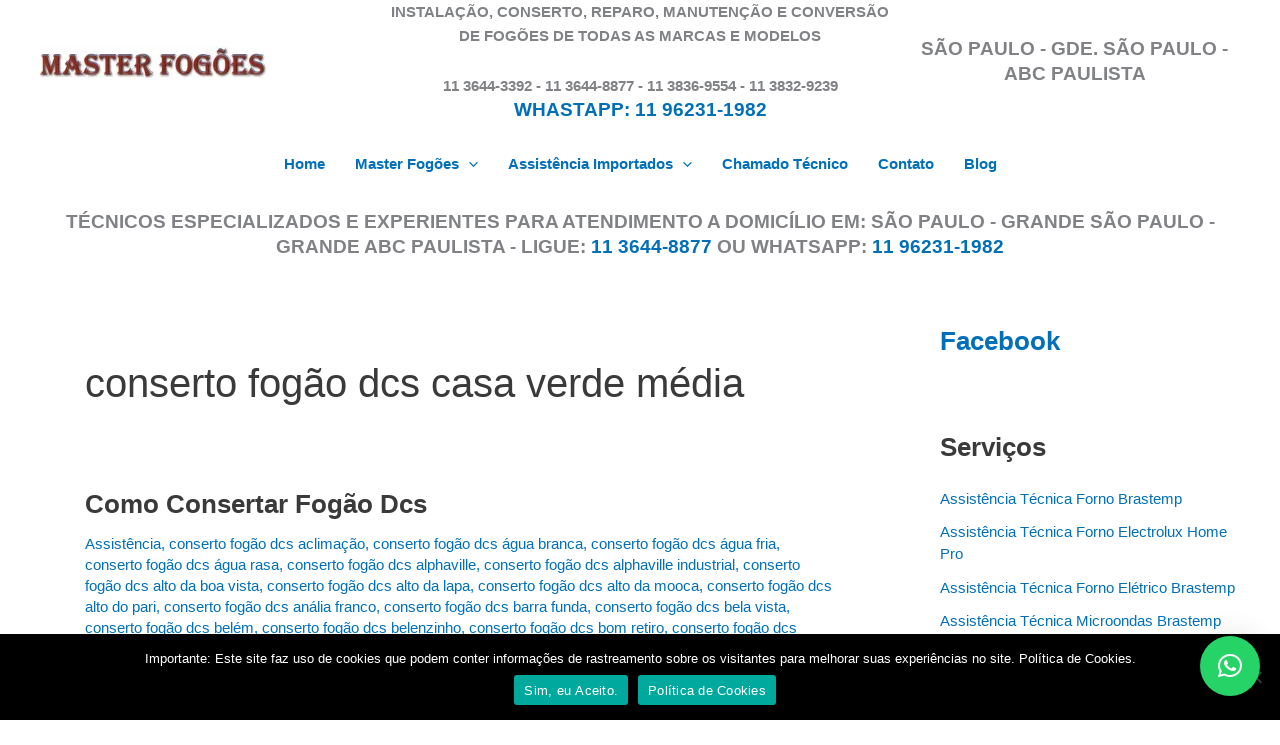

--- FILE ---
content_type: text/html; charset=UTF-8
request_url: https://www.masterfogoes.com.br/tag/conserto-fogao-dcs-casa-verde-media/
body_size: 64362
content:
<!DOCTYPE html>
<html lang="pt-BR">
<head>
<title>Como Consertar Fogão Dcs 11 3644-8877</title>	
<meta charset="UTF-8">
<meta name="viewport" content="width=device-width, initial-scale=1">
	<link rel="profile" href="https://gmpg.org/xfn/11"> 
	<title>conserto fogão dcs casa verde média &#8211; Master Fogões Assistência Técnica</title>
<meta name='robots' content='max-image-preview:large' />
	<style>img:is([sizes="auto" i], [sizes^="auto," i]) { contain-intrinsic-size: 3000px 1500px }</style>
	<link rel='dns-prefetch' href='//secure.gravatar.com' />
<link rel='dns-prefetch' href='//stats.wp.com' />
<link rel='dns-prefetch' href='//v0.wordpress.com' />
<link rel='dns-prefetch' href='//widgets.wp.com' />
<link rel='dns-prefetch' href='//s0.wp.com' />
<link rel='dns-prefetch' href='//0.gravatar.com' />
<link rel='dns-prefetch' href='//1.gravatar.com' />
<link rel='dns-prefetch' href='//2.gravatar.com' />
<link rel='preconnect' href='//i0.wp.com' />
<link rel="alternate" type="application/rss+xml" title="Feed para Master Fogões Assistência Técnica &raquo;" href="https://www.masterfogoes.com.br/feed/" />
<link rel="alternate" type="application/rss+xml" title="Feed de comentários para Master Fogões Assistência Técnica &raquo;" href="https://www.masterfogoes.com.br/comments/feed/" />
<link rel="alternate" type="application/rss+xml" title="Feed de tag para Master Fogões Assistência Técnica &raquo; conserto fogão dcs casa verde média" href="https://www.masterfogoes.com.br/tag/conserto-fogao-dcs-casa-verde-media/feed/" />
<script>
window._wpemojiSettings = {"baseUrl":"https:\/\/s.w.org\/images\/core\/emoji\/16.0.1\/72x72\/","ext":".png","svgUrl":"https:\/\/s.w.org\/images\/core\/emoji\/16.0.1\/svg\/","svgExt":".svg","source":{"concatemoji":"https:\/\/www.masterfogoes.com.br\/wp-includes\/js\/wp-emoji-release.min.js?ver=6.8.3"}};
/*! This file is auto-generated */
!function(s,n){var o,i,e;function c(e){try{var t={supportTests:e,timestamp:(new Date).valueOf()};sessionStorage.setItem(o,JSON.stringify(t))}catch(e){}}function p(e,t,n){e.clearRect(0,0,e.canvas.width,e.canvas.height),e.fillText(t,0,0);var t=new Uint32Array(e.getImageData(0,0,e.canvas.width,e.canvas.height).data),a=(e.clearRect(0,0,e.canvas.width,e.canvas.height),e.fillText(n,0,0),new Uint32Array(e.getImageData(0,0,e.canvas.width,e.canvas.height).data));return t.every(function(e,t){return e===a[t]})}function u(e,t){e.clearRect(0,0,e.canvas.width,e.canvas.height),e.fillText(t,0,0);for(var n=e.getImageData(16,16,1,1),a=0;a<n.data.length;a++)if(0!==n.data[a])return!1;return!0}function f(e,t,n,a){switch(t){case"flag":return n(e,"\ud83c\udff3\ufe0f\u200d\u26a7\ufe0f","\ud83c\udff3\ufe0f\u200b\u26a7\ufe0f")?!1:!n(e,"\ud83c\udde8\ud83c\uddf6","\ud83c\udde8\u200b\ud83c\uddf6")&&!n(e,"\ud83c\udff4\udb40\udc67\udb40\udc62\udb40\udc65\udb40\udc6e\udb40\udc67\udb40\udc7f","\ud83c\udff4\u200b\udb40\udc67\u200b\udb40\udc62\u200b\udb40\udc65\u200b\udb40\udc6e\u200b\udb40\udc67\u200b\udb40\udc7f");case"emoji":return!a(e,"\ud83e\udedf")}return!1}function g(e,t,n,a){var r="undefined"!=typeof WorkerGlobalScope&&self instanceof WorkerGlobalScope?new OffscreenCanvas(300,150):s.createElement("canvas"),o=r.getContext("2d",{willReadFrequently:!0}),i=(o.textBaseline="top",o.font="600 32px Arial",{});return e.forEach(function(e){i[e]=t(o,e,n,a)}),i}function t(e){var t=s.createElement("script");t.src=e,t.defer=!0,s.head.appendChild(t)}"undefined"!=typeof Promise&&(o="wpEmojiSettingsSupports",i=["flag","emoji"],n.supports={everything:!0,everythingExceptFlag:!0},e=new Promise(function(e){s.addEventListener("DOMContentLoaded",e,{once:!0})}),new Promise(function(t){var n=function(){try{var e=JSON.parse(sessionStorage.getItem(o));if("object"==typeof e&&"number"==typeof e.timestamp&&(new Date).valueOf()<e.timestamp+604800&&"object"==typeof e.supportTests)return e.supportTests}catch(e){}return null}();if(!n){if("undefined"!=typeof Worker&&"undefined"!=typeof OffscreenCanvas&&"undefined"!=typeof URL&&URL.createObjectURL&&"undefined"!=typeof Blob)try{var e="postMessage("+g.toString()+"("+[JSON.stringify(i),f.toString(),p.toString(),u.toString()].join(",")+"));",a=new Blob([e],{type:"text/javascript"}),r=new Worker(URL.createObjectURL(a),{name:"wpTestEmojiSupports"});return void(r.onmessage=function(e){c(n=e.data),r.terminate(),t(n)})}catch(e){}c(n=g(i,f,p,u))}t(n)}).then(function(e){for(var t in e)n.supports[t]=e[t],n.supports.everything=n.supports.everything&&n.supports[t],"flag"!==t&&(n.supports.everythingExceptFlag=n.supports.everythingExceptFlag&&n.supports[t]);n.supports.everythingExceptFlag=n.supports.everythingExceptFlag&&!n.supports.flag,n.DOMReady=!1,n.readyCallback=function(){n.DOMReady=!0}}).then(function(){return e}).then(function(){var e;n.supports.everything||(n.readyCallback(),(e=n.source||{}).concatemoji?t(e.concatemoji):e.wpemoji&&e.twemoji&&(t(e.twemoji),t(e.wpemoji)))}))}((window,document),window._wpemojiSettings);
</script>

<link rel='stylesheet' id='astra-theme-css-css' href='https://www.masterfogoes.com.br/wp-content/themes/astra/assets/css/minified/main.min.css?ver=4.11.15' media='all' />
<style id='astra-theme-css-inline-css'>
:root{--ast-post-nav-space:0;--ast-container-default-xlg-padding:3em;--ast-container-default-lg-padding:3em;--ast-container-default-slg-padding:2em;--ast-container-default-md-padding:3em;--ast-container-default-sm-padding:3em;--ast-container-default-xs-padding:2.4em;--ast-container-default-xxs-padding:1.8em;--ast-code-block-background:#EEEEEE;--ast-comment-inputs-background:#FAFAFA;--ast-normal-container-width:1200px;--ast-narrow-container-width:750px;--ast-blog-title-font-weight:normal;--ast-blog-meta-weight:inherit;--ast-global-color-primary:var(--ast-global-color-5);--ast-global-color-secondary:var(--ast-global-color-4);--ast-global-color-alternate-background:var(--ast-global-color-7);--ast-global-color-subtle-background:var(--ast-global-color-6);--ast-bg-style-guide:#F8FAFC;--ast-shadow-style-guide:0px 0px 4px 0 #00000057;--ast-global-dark-bg-style:#fff;--ast-global-dark-lfs:#fbfbfb;--ast-widget-bg-color:#fafafa;--ast-wc-container-head-bg-color:#fbfbfb;--ast-title-layout-bg:#eeeeee;--ast-search-border-color:#e7e7e7;--ast-lifter-hover-bg:#e6e6e6;--ast-gallery-block-color:#000;--srfm-color-input-label:var(--ast-global-color-2);}html{font-size:93.75%;}a{color:var(--ast-global-color-0);}a:hover,a:focus{color:var(--ast-global-color-1);}body,button,input,select,textarea,.ast-button,.ast-custom-button{font-family:-apple-system,BlinkMacSystemFont,Segoe UI,Roboto,Oxygen-Sans,Ubuntu,Cantarell,Helvetica Neue,sans-serif;font-weight:inherit;font-size:15px;font-size:1rem;line-height:var(--ast-body-line-height,1.65em);}blockquote{color:var(--ast-global-color-3);}h1,h2,h3,h4,h5,h6,.entry-content :where(h1,h2,h3,h4,h5,h6),.site-title,.site-title a{font-weight:600;}.ast-site-identity .site-title a{color:var(--ast-global-color-2);}.site-title{font-size:35px;font-size:2.3333333333333rem;display:none;}header .custom-logo-link img{max-width:227px;width:227px;}.astra-logo-svg{width:227px;}.site-header .site-description{font-size:15px;font-size:1rem;display:none;}.entry-title{font-size:26px;font-size:1.7333333333333rem;}.archive .ast-article-post .ast-article-inner,.blog .ast-article-post .ast-article-inner,.archive .ast-article-post .ast-article-inner:hover,.blog .ast-article-post .ast-article-inner:hover{overflow:hidden;}h1,.entry-content :where(h1){font-size:40px;font-size:2.6666666666667rem;font-weight:600;line-height:1.4em;}h2,.entry-content :where(h2){font-size:32px;font-size:2.1333333333333rem;font-weight:600;line-height:1.3em;}h3,.entry-content :where(h3){font-size:26px;font-size:1.7333333333333rem;font-weight:600;line-height:1.3em;}h4,.entry-content :where(h4){font-size:24px;font-size:1.6rem;line-height:1.2em;font-weight:600;}h5,.entry-content :where(h5){font-size:20px;font-size:1.3333333333333rem;line-height:1.2em;font-weight:600;}h6,.entry-content :where(h6){font-size:16px;font-size:1.0666666666667rem;line-height:1.25em;font-weight:600;}::selection{background-color:var(--ast-global-color-0);color:#ffffff;}body,h1,h2,h3,h4,h5,h6,.entry-title a,.entry-content :where(h1,h2,h3,h4,h5,h6){color:var(--ast-global-color-3);}.tagcloud a:hover,.tagcloud a:focus,.tagcloud a.current-item{color:#ffffff;border-color:var(--ast-global-color-0);background-color:var(--ast-global-color-0);}input:focus,input[type="text"]:focus,input[type="email"]:focus,input[type="url"]:focus,input[type="password"]:focus,input[type="reset"]:focus,input[type="search"]:focus,textarea:focus{border-color:var(--ast-global-color-0);}input[type="radio"]:checked,input[type=reset],input[type="checkbox"]:checked,input[type="checkbox"]:hover:checked,input[type="checkbox"]:focus:checked,input[type=range]::-webkit-slider-thumb{border-color:var(--ast-global-color-0);background-color:var(--ast-global-color-0);box-shadow:none;}.site-footer a:hover + .post-count,.site-footer a:focus + .post-count{background:var(--ast-global-color-0);border-color:var(--ast-global-color-0);}.single .nav-links .nav-previous,.single .nav-links .nav-next{color:var(--ast-global-color-0);}.entry-meta,.entry-meta *{line-height:1.45;color:var(--ast-global-color-0);}.entry-meta a:not(.ast-button):hover,.entry-meta a:not(.ast-button):hover *,.entry-meta a:not(.ast-button):focus,.entry-meta a:not(.ast-button):focus *,.page-links > .page-link,.page-links .page-link:hover,.post-navigation a:hover{color:var(--ast-global-color-1);}#cat option,.secondary .calendar_wrap thead a,.secondary .calendar_wrap thead a:visited{color:var(--ast-global-color-0);}.secondary .calendar_wrap #today,.ast-progress-val span{background:var(--ast-global-color-0);}.secondary a:hover + .post-count,.secondary a:focus + .post-count{background:var(--ast-global-color-0);border-color:var(--ast-global-color-0);}.calendar_wrap #today > a{color:#ffffff;}.page-links .page-link,.single .post-navigation a{color:var(--ast-global-color-0);}.ast-search-menu-icon .search-form button.search-submit{padding:0 4px;}.ast-search-menu-icon form.search-form{padding-right:0;}.ast-search-menu-icon.slide-search input.search-field{width:0;}.ast-header-search .ast-search-menu-icon.ast-dropdown-active .search-form,.ast-header-search .ast-search-menu-icon.ast-dropdown-active .search-field:focus{transition:all 0.2s;}.search-form input.search-field:focus{outline:none;}.ast-archive-title{color:var(--ast-global-color-2);}.widget-title,.widget .wp-block-heading{font-size:21px;font-size:1.4rem;color:var(--ast-global-color-2);}.single .ast-author-details .author-title{color:var(--ast-global-color-1);}#secondary,#secondary button,#secondary input,#secondary select,#secondary textarea{font-size:15px;font-size:1rem;}.ast-single-post .entry-content a,.ast-comment-content a:not(.ast-comment-edit-reply-wrap a){text-decoration:underline;}.ast-single-post .wp-block-button .wp-block-button__link,.ast-single-post .entry-content .uagb-tab a,.ast-single-post .entry-content .uagb-ifb-cta a,.ast-single-post .entry-content .wp-block-uagb-buttons a,.ast-single-post .entry-content .uabb-module-content a,.ast-single-post .entry-content .uagb-post-grid a,.ast-single-post .entry-content .uagb-timeline a,.ast-single-post .entry-content .uagb-toc__wrap a,.ast-single-post .entry-content .uagb-taxomony-box a,.entry-content .wp-block-latest-posts > li > a,.ast-single-post .entry-content .wp-block-file__button,a.ast-post-filter-single,.ast-single-post .wp-block-buttons .wp-block-button.is-style-outline .wp-block-button__link,.ast-single-post .ast-comment-content .comment-reply-link,.ast-single-post .ast-comment-content .comment-edit-link{text-decoration:none;}.ast-search-menu-icon.slide-search a:focus-visible:focus-visible,.astra-search-icon:focus-visible,#close:focus-visible,a:focus-visible,.ast-menu-toggle:focus-visible,.site .skip-link:focus-visible,.wp-block-loginout input:focus-visible,.wp-block-search.wp-block-search__button-inside .wp-block-search__inside-wrapper,.ast-header-navigation-arrow:focus-visible,.ast-orders-table__row .ast-orders-table__cell:focus-visible,a#ast-apply-coupon:focus-visible,#ast-apply-coupon:focus-visible,#close:focus-visible,.button.search-submit:focus-visible,#search_submit:focus,.normal-search:focus-visible,.ast-header-account-wrap:focus-visible,.astra-cart-drawer-close:focus,.ast-single-variation:focus,.ast-button:focus{outline-style:dotted;outline-color:inherit;outline-width:thin;}input:focus,input[type="text"]:focus,input[type="email"]:focus,input[type="url"]:focus,input[type="password"]:focus,input[type="reset"]:focus,input[type="search"]:focus,input[type="number"]:focus,textarea:focus,.wp-block-search__input:focus,[data-section="section-header-mobile-trigger"] .ast-button-wrap .ast-mobile-menu-trigger-minimal:focus,.ast-mobile-popup-drawer.active .menu-toggle-close:focus,#ast-scroll-top:focus,#coupon_code:focus,#ast-coupon-code:focus{border-style:dotted;border-color:inherit;border-width:thin;}input{outline:none;}.ast-logo-title-inline .site-logo-img{padding-right:1em;}.site-logo-img img{ transition:all 0.2s linear;}body .ast-oembed-container *{position:absolute;top:0;width:100%;height:100%;left:0;}body .wp-block-embed-pocket-casts .ast-oembed-container *{position:unset;}.ast-single-post-featured-section + article {margin-top: 2em;}.site-content .ast-single-post-featured-section img {width: 100%;overflow: hidden;object-fit: cover;}.site > .ast-single-related-posts-container {margin-top: 0;}@media (min-width: 922px) {.ast-desktop .ast-container--narrow {max-width: var(--ast-narrow-container-width);margin: 0 auto;}}#secondary {margin: 4em 0 2.5em;word-break: break-word;line-height: 2;}#secondary li {margin-bottom: 0.75em;}#secondary li:last-child {margin-bottom: 0;}@media (max-width: 768px) {.js_active .ast-plain-container.ast-single-post #secondary {margin-top: 1.5em;}}.ast-separate-container.ast-two-container #secondary .widget {background-color: #fff;padding: 2em;margin-bottom: 2em;}@media (min-width: 993px) {.ast-left-sidebar #secondary {padding-right: 60px;}.ast-right-sidebar #secondary {padding-left: 60px;}}@media (max-width: 993px) {.ast-right-sidebar #secondary {padding-left: 30px;}.ast-left-sidebar #secondary {padding-right: 30px;}}@media (min-width: 993px) {.ast-page-builder-template.ast-left-sidebar #secondary {padding-left: 60px;}.ast-page-builder-template.ast-right-sidebar #secondary {padding-right: 60px;}}@media (max-width: 993px) {.ast-page-builder-template.ast-right-sidebar #secondary {padding-right: 30px;}.ast-page-builder-template.ast-left-sidebar #secondary {padding-left: 30px;}}@media (max-width:921.9px){#ast-desktop-header{display:none;}}@media (min-width:922px){#ast-mobile-header{display:none;}}.wp-block-buttons.aligncenter{justify-content:center;}.wp-block-button.is-style-outline .wp-block-button__link{border-color:var(--ast-global-color-0);}div.wp-block-button.is-style-outline > .wp-block-button__link:not(.has-text-color),div.wp-block-button.wp-block-button__link.is-style-outline:not(.has-text-color){color:var(--ast-global-color-0);}.wp-block-button.is-style-outline .wp-block-button__link:hover,.wp-block-buttons .wp-block-button.is-style-outline .wp-block-button__link:focus,.wp-block-buttons .wp-block-button.is-style-outline > .wp-block-button__link:not(.has-text-color):hover,.wp-block-buttons .wp-block-button.wp-block-button__link.is-style-outline:not(.has-text-color):hover{color:#ffffff;background-color:var(--ast-global-color-1);border-color:var(--ast-global-color-1);}.post-page-numbers.current .page-link,.ast-pagination .page-numbers.current{color:#ffffff;border-color:var(--ast-global-color-0);background-color:var(--ast-global-color-0);}.wp-block-button.is-style-outline .wp-block-button__link.wp-element-button,.ast-outline-button{border-color:var(--ast-global-color-0);font-family:inherit;font-weight:inherit;line-height:1em;}.wp-block-buttons .wp-block-button.is-style-outline > .wp-block-button__link:not(.has-text-color),.wp-block-buttons .wp-block-button.wp-block-button__link.is-style-outline:not(.has-text-color),.ast-outline-button{color:var(--ast-global-color-0);}.wp-block-button.is-style-outline .wp-block-button__link:hover,.wp-block-buttons .wp-block-button.is-style-outline .wp-block-button__link:focus,.wp-block-buttons .wp-block-button.is-style-outline > .wp-block-button__link:not(.has-text-color):hover,.wp-block-buttons .wp-block-button.wp-block-button__link.is-style-outline:not(.has-text-color):hover,.ast-outline-button:hover,.ast-outline-button:focus,.wp-block-uagb-buttons-child .uagb-buttons-repeater.ast-outline-button:hover,.wp-block-uagb-buttons-child .uagb-buttons-repeater.ast-outline-button:focus{color:#ffffff;background-color:var(--ast-global-color-1);border-color:var(--ast-global-color-1);}.wp-block-button .wp-block-button__link.wp-element-button.is-style-outline:not(.has-background),.wp-block-button.is-style-outline>.wp-block-button__link.wp-element-button:not(.has-background),.ast-outline-button{background-color:transparent;}.entry-content[data-ast-blocks-layout] > figure{margin-bottom:1em;}h1.widget-title{font-weight:600;}h2.widget-title{font-weight:600;}h3.widget-title{font-weight:600;}#page{display:flex;flex-direction:column;min-height:100vh;}.ast-404-layout-1 h1.page-title{color:var(--ast-global-color-2);}.single .post-navigation a{line-height:1em;height:inherit;}.error-404 .page-sub-title{font-size:1.5rem;font-weight:inherit;}.search .site-content .content-area .search-form{margin-bottom:0;}#page .site-content{flex-grow:1;}.widget{margin-bottom:1.25em;}#secondary li{line-height:1.5em;}#secondary .wp-block-group h2{margin-bottom:0.7em;}#secondary h2{font-size:1.7rem;}.ast-separate-container .ast-article-post,.ast-separate-container .ast-article-single,.ast-separate-container .comment-respond{padding:3em;}.ast-separate-container .ast-article-single .ast-article-single{padding:0;}.ast-article-single .wp-block-post-template-is-layout-grid{padding-left:0;}.ast-separate-container .comments-title,.ast-narrow-container .comments-title{padding:1.5em 2em;}.ast-page-builder-template .comment-form-textarea,.ast-comment-formwrap .ast-grid-common-col{padding:0;}.ast-comment-formwrap{padding:0;display:inline-flex;column-gap:20px;width:100%;margin-left:0;margin-right:0;}.comments-area textarea#comment:focus,.comments-area textarea#comment:active,.comments-area .ast-comment-formwrap input[type="text"]:focus,.comments-area .ast-comment-formwrap input[type="text"]:active {box-shadow:none;outline:none;}.archive.ast-page-builder-template .entry-header{margin-top:2em;}.ast-page-builder-template .ast-comment-formwrap{width:100%;}.entry-title{margin-bottom:0.5em;}.ast-archive-description p{font-size:inherit;font-weight:inherit;line-height:inherit;}.ast-separate-container .ast-comment-list li.depth-1,.hentry{margin-bottom:2em;}@media (min-width:921px){.ast-left-sidebar.ast-page-builder-template #secondary,.archive.ast-right-sidebar.ast-page-builder-template .site-main{padding-left:20px;padding-right:20px;}}@media (max-width:544px){.ast-comment-formwrap.ast-row{column-gap:10px;display:inline-block;}#ast-commentform .ast-grid-common-col{position:relative;width:100%;}}@media (min-width:1201px){.ast-separate-container .ast-article-post,.ast-separate-container .ast-article-single,.ast-separate-container .ast-author-box,.ast-separate-container .ast-404-layout-1,.ast-separate-container .no-results{padding:3em;}}@media (max-width:921px){.ast-left-sidebar #content > .ast-container{display:flex;flex-direction:column-reverse;width:100%;}}@media (max-width:921px){#secondary.secondary{padding-top:0;}.ast-separate-container.ast-right-sidebar #secondary{padding-left:1em;padding-right:1em;}.ast-separate-container.ast-two-container #secondary{padding-left:0;padding-right:0;}.ast-page-builder-template .entry-header #secondary,.ast-page-builder-template #secondary{margin-top:1.5em;}}@media (max-width:921px){.ast-right-sidebar #primary{padding-right:0;}.ast-page-builder-template.ast-left-sidebar #secondary,.ast-page-builder-template.ast-right-sidebar #secondary{padding-right:20px;padding-left:20px;}.ast-right-sidebar #secondary,.ast-left-sidebar #primary{padding-left:0;}.ast-left-sidebar #secondary{padding-right:0;}}@media (min-width:922px){.ast-separate-container.ast-right-sidebar #primary,.ast-separate-container.ast-left-sidebar #primary{border:0;}.search-no-results.ast-separate-container #primary{margin-bottom:4em;}}@media (min-width:922px){.ast-right-sidebar #primary{border-right:1px solid var(--ast-border-color);}.ast-left-sidebar #primary{border-left:1px solid var(--ast-border-color);}.ast-right-sidebar #secondary{border-left:1px solid var(--ast-border-color);margin-left:-1px;}.ast-left-sidebar #secondary{border-right:1px solid var(--ast-border-color);margin-right:-1px;}.ast-separate-container.ast-two-container.ast-right-sidebar #secondary{padding-left:30px;padding-right:0;}.ast-separate-container.ast-two-container.ast-left-sidebar #secondary{padding-right:30px;padding-left:0;}.ast-separate-container.ast-right-sidebar #secondary,.ast-separate-container.ast-left-sidebar #secondary{border:0;margin-left:auto;margin-right:auto;}.ast-separate-container.ast-two-container #secondary .widget:last-child{margin-bottom:0;}}.wp-block-button .wp-block-button__link{color:#ffffff;}.wp-block-button .wp-block-button__link:hover,.wp-block-button .wp-block-button__link:focus{color:#ffffff;background-color:var(--ast-global-color-1);border-color:var(--ast-global-color-1);}.wp-block-button .wp-block-button__link,.wp-block-search .wp-block-search__button,body .wp-block-file .wp-block-file__button{border-color:var(--ast-global-color-0);background-color:var(--ast-global-color-0);color:#ffffff;font-family:inherit;font-weight:inherit;line-height:1em;padding-top:15px;padding-right:30px;padding-bottom:15px;padding-left:30px;}@media (max-width:921px){.wp-block-button .wp-block-button__link,.wp-block-search .wp-block-search__button,body .wp-block-file .wp-block-file__button{padding-top:14px;padding-right:28px;padding-bottom:14px;padding-left:28px;}}@media (max-width:544px){.wp-block-button .wp-block-button__link,.wp-block-search .wp-block-search__button,body .wp-block-file .wp-block-file__button{padding-top:12px;padding-right:24px;padding-bottom:12px;padding-left:24px;}}.menu-toggle,button,.ast-button,.ast-custom-button,.button,input#submit,input[type="button"],input[type="submit"],input[type="reset"],form[CLASS*="wp-block-search__"].wp-block-search .wp-block-search__inside-wrapper .wp-block-search__button,body .wp-block-file .wp-block-file__button,.search .search-submit{border-style:solid;border-top-width:0;border-right-width:0;border-left-width:0;border-bottom-width:0;color:#ffffff;border-color:var(--ast-global-color-0);background-color:var(--ast-global-color-0);padding-top:15px;padding-right:30px;padding-bottom:15px;padding-left:30px;font-family:inherit;font-weight:inherit;line-height:1em;}button:focus,.menu-toggle:hover,button:hover,.ast-button:hover,.ast-custom-button:hover .button:hover,.ast-custom-button:hover ,input[type=reset]:hover,input[type=reset]:focus,input#submit:hover,input#submit:focus,input[type="button"]:hover,input[type="button"]:focus,input[type="submit"]:hover,input[type="submit"]:focus,form[CLASS*="wp-block-search__"].wp-block-search .wp-block-search__inside-wrapper .wp-block-search__button:hover,form[CLASS*="wp-block-search__"].wp-block-search .wp-block-search__inside-wrapper .wp-block-search__button:focus,body .wp-block-file .wp-block-file__button:hover,body .wp-block-file .wp-block-file__button:focus{color:#ffffff;background-color:var(--ast-global-color-1);border-color:var(--ast-global-color-1);}form[CLASS*="wp-block-search__"].wp-block-search .wp-block-search__inside-wrapper .wp-block-search__button.has-icon{padding-top:calc(15px - 3px);padding-right:calc(30px - 3px);padding-bottom:calc(15px - 3px);padding-left:calc(30px - 3px);}@media (max-width:921px){.menu-toggle,button,.ast-button,.ast-custom-button,.button,input#submit,input[type="button"],input[type="submit"],input[type="reset"],form[CLASS*="wp-block-search__"].wp-block-search .wp-block-search__inside-wrapper .wp-block-search__button,body .wp-block-file .wp-block-file__button,.search .search-submit{padding-top:14px;padding-right:28px;padding-bottom:14px;padding-left:28px;}}@media (max-width:544px){.menu-toggle,button,.ast-button,.ast-custom-button,.button,input#submit,input[type="button"],input[type="submit"],input[type="reset"],form[CLASS*="wp-block-search__"].wp-block-search .wp-block-search__inside-wrapper .wp-block-search__button,body .wp-block-file .wp-block-file__button,.search .search-submit{padding-top:12px;padding-right:24px;padding-bottom:12px;padding-left:24px;}}@media (max-width:921px){.ast-mobile-header-stack .main-header-bar .ast-search-menu-icon{display:inline-block;}.ast-header-break-point.ast-header-custom-item-outside .ast-mobile-header-stack .main-header-bar .ast-search-icon{margin:0;}.ast-comment-avatar-wrap img{max-width:2.5em;}.ast-comment-meta{padding:0 1.8888em 1.3333em;}.ast-separate-container .ast-comment-list li.depth-1{padding:1.5em 2.14em;}.ast-separate-container .comment-respond{padding:2em 2.14em;}}@media (min-width:544px){.ast-container{max-width:100%;}}@media (max-width:544px){.ast-separate-container .ast-article-post,.ast-separate-container .ast-article-single,.ast-separate-container .comments-title,.ast-separate-container .ast-archive-description{padding:1.5em 1em;}.ast-separate-container #content .ast-container{padding-left:0.54em;padding-right:0.54em;}.ast-separate-container .ast-comment-list .bypostauthor{padding:.5em;}.ast-search-menu-icon.ast-dropdown-active .search-field{width:170px;}.ast-separate-container #secondary{padding-top:0;}.ast-separate-container.ast-two-container #secondary .widget{margin-bottom:1.5em;padding-left:1em;padding-right:1em;}} #ast-mobile-header .ast-site-header-cart-li a{pointer-events:none;}.ast-separate-container{background-color:var(--ast-global-color-5);background-image:none;}@media (max-width:921px){.site-title{display:none;}.site-header .site-description{display:none;}h1,.entry-content :where(h1){font-size:30px;}h2,.entry-content :where(h2){font-size:25px;}h3,.entry-content :where(h3){font-size:20px;}}@media (max-width:544px){.site-title{display:none;}.site-header .site-description{display:none;}h1,.entry-content :where(h1){font-size:30px;}h2,.entry-content :where(h2){font-size:25px;}h3,.entry-content :where(h3){font-size:20px;}}@media (max-width:921px){html{font-size:85.5%;}}@media (max-width:544px){html{font-size:85.5%;}}@media (min-width:922px){.ast-container{max-width:1240px;}}@media (min-width:922px){.site-content .ast-container{display:flex;}}@media (max-width:921px){.site-content .ast-container{flex-direction:column;}}.ast-blog-layout-6-grid .ast-blog-featured-section:before { content: ""; }.cat-links.badge a,.tags-links.badge a {padding: 4px 8px;border-radius: 3px;font-weight: 400;}.cat-links.underline a,.tags-links.underline a{text-decoration: underline;}@media (min-width:922px){.main-header-menu .sub-menu .menu-item.ast-left-align-sub-menu:hover > .sub-menu,.main-header-menu .sub-menu .menu-item.ast-left-align-sub-menu.focus > .sub-menu{margin-left:-0px;}}.site .comments-area{padding-bottom:3em;}.footer-widget-area[data-section^="section-fb-html-"] .ast-builder-html-element{text-align:center;}.wp-block-file {display: flex;align-items: center;flex-wrap: wrap;justify-content: space-between;}.wp-block-pullquote {border: none;}.wp-block-pullquote blockquote::before {content: "\201D";font-family: "Helvetica",sans-serif;display: flex;transform: rotate( 180deg );font-size: 6rem;font-style: normal;line-height: 1;font-weight: bold;align-items: center;justify-content: center;}.has-text-align-right > blockquote::before {justify-content: flex-start;}.has-text-align-left > blockquote::before {justify-content: flex-end;}figure.wp-block-pullquote.is-style-solid-color blockquote {max-width: 100%;text-align: inherit;}:root {--wp--custom--ast-default-block-top-padding: 3em;--wp--custom--ast-default-block-right-padding: 3em;--wp--custom--ast-default-block-bottom-padding: 3em;--wp--custom--ast-default-block-left-padding: 3em;--wp--custom--ast-container-width: 1200px;--wp--custom--ast-content-width-size: 1200px;--wp--custom--ast-wide-width-size: calc(1200px + var(--wp--custom--ast-default-block-left-padding) + var(--wp--custom--ast-default-block-right-padding));}.ast-narrow-container {--wp--custom--ast-content-width-size: 750px;--wp--custom--ast-wide-width-size: 750px;}@media(max-width: 921px) {:root {--wp--custom--ast-default-block-top-padding: 3em;--wp--custom--ast-default-block-right-padding: 2em;--wp--custom--ast-default-block-bottom-padding: 3em;--wp--custom--ast-default-block-left-padding: 2em;}}@media(max-width: 544px) {:root {--wp--custom--ast-default-block-top-padding: 3em;--wp--custom--ast-default-block-right-padding: 1.5em;--wp--custom--ast-default-block-bottom-padding: 3em;--wp--custom--ast-default-block-left-padding: 1.5em;}}.entry-content > .wp-block-group,.entry-content > .wp-block-cover,.entry-content > .wp-block-columns {padding-top: var(--wp--custom--ast-default-block-top-padding);padding-right: var(--wp--custom--ast-default-block-right-padding);padding-bottom: var(--wp--custom--ast-default-block-bottom-padding);padding-left: var(--wp--custom--ast-default-block-left-padding);}.ast-plain-container.ast-no-sidebar .entry-content > .alignfull,.ast-page-builder-template .ast-no-sidebar .entry-content > .alignfull {margin-left: calc( -50vw + 50%);margin-right: calc( -50vw + 50%);max-width: 100vw;width: 100vw;}.ast-plain-container.ast-no-sidebar .entry-content .alignfull .alignfull,.ast-page-builder-template.ast-no-sidebar .entry-content .alignfull .alignfull,.ast-plain-container.ast-no-sidebar .entry-content .alignfull .alignwide,.ast-page-builder-template.ast-no-sidebar .entry-content .alignfull .alignwide,.ast-plain-container.ast-no-sidebar .entry-content .alignwide .alignfull,.ast-page-builder-template.ast-no-sidebar .entry-content .alignwide .alignfull,.ast-plain-container.ast-no-sidebar .entry-content .alignwide .alignwide,.ast-page-builder-template.ast-no-sidebar .entry-content .alignwide .alignwide,.ast-plain-container.ast-no-sidebar .entry-content .wp-block-column .alignfull,.ast-page-builder-template.ast-no-sidebar .entry-content .wp-block-column .alignfull,.ast-plain-container.ast-no-sidebar .entry-content .wp-block-column .alignwide,.ast-page-builder-template.ast-no-sidebar .entry-content .wp-block-column .alignwide {margin-left: auto;margin-right: auto;width: 100%;}[data-ast-blocks-layout] .wp-block-separator:not(.is-style-dots) {height: 0;}[data-ast-blocks-layout] .wp-block-separator {margin: 20px auto;}[data-ast-blocks-layout] .wp-block-separator:not(.is-style-wide):not(.is-style-dots) {max-width: 100px;}[data-ast-blocks-layout] .wp-block-separator.has-background {padding: 0;}.entry-content[data-ast-blocks-layout] > * {max-width: var(--wp--custom--ast-content-width-size);margin-left: auto;margin-right: auto;}.entry-content[data-ast-blocks-layout] > .alignwide {max-width: var(--wp--custom--ast-wide-width-size);}.entry-content[data-ast-blocks-layout] .alignfull {max-width: none;}.entry-content .wp-block-columns {margin-bottom: 0;}blockquote {margin: 1.5em;border-color: rgba(0,0,0,0.05);}.wp-block-quote:not(.has-text-align-right):not(.has-text-align-center) {border-left: 5px solid rgba(0,0,0,0.05);}.has-text-align-right > blockquote,blockquote.has-text-align-right {border-right: 5px solid rgba(0,0,0,0.05);}.has-text-align-left > blockquote,blockquote.has-text-align-left {border-left: 5px solid rgba(0,0,0,0.05);}.wp-block-site-tagline,.wp-block-latest-posts .read-more {margin-top: 15px;}.wp-block-loginout p label {display: block;}.wp-block-loginout p:not(.login-remember):not(.login-submit) input {width: 100%;}.wp-block-loginout input:focus {border-color: transparent;}.wp-block-loginout input:focus {outline: thin dotted;}.entry-content .wp-block-media-text .wp-block-media-text__content {padding: 0 0 0 8%;}.entry-content .wp-block-media-text.has-media-on-the-right .wp-block-media-text__content {padding: 0 8% 0 0;}.entry-content .wp-block-media-text.has-background .wp-block-media-text__content {padding: 8%;}.entry-content .wp-block-cover:not([class*="background-color"]):not(.has-text-color.has-link-color) .wp-block-cover__inner-container,.entry-content .wp-block-cover:not([class*="background-color"]) .wp-block-cover-image-text,.entry-content .wp-block-cover:not([class*="background-color"]) .wp-block-cover-text,.entry-content .wp-block-cover-image:not([class*="background-color"]) .wp-block-cover__inner-container,.entry-content .wp-block-cover-image:not([class*="background-color"]) .wp-block-cover-image-text,.entry-content .wp-block-cover-image:not([class*="background-color"]) .wp-block-cover-text {color: var(--ast-global-color-primary,var(--ast-global-color-5));}.wp-block-loginout .login-remember input {width: 1.1rem;height: 1.1rem;margin: 0 5px 4px 0;vertical-align: middle;}.wp-block-latest-posts > li > *:first-child,.wp-block-latest-posts:not(.is-grid) > li:first-child {margin-top: 0;}.entry-content > .wp-block-buttons,.entry-content > .wp-block-uagb-buttons {margin-bottom: 1.5em;}.wp-block-search__inside-wrapper .wp-block-search__input {padding: 0 10px;color: var(--ast-global-color-3);background: var(--ast-global-color-primary,var(--ast-global-color-5));border-color: var(--ast-border-color);}.wp-block-latest-posts .read-more {margin-bottom: 1.5em;}.wp-block-search__no-button .wp-block-search__inside-wrapper .wp-block-search__input {padding-top: 5px;padding-bottom: 5px;}.wp-block-latest-posts .wp-block-latest-posts__post-date,.wp-block-latest-posts .wp-block-latest-posts__post-author {font-size: 1rem;}.wp-block-latest-posts > li > *,.wp-block-latest-posts:not(.is-grid) > li {margin-top: 12px;margin-bottom: 12px;}.ast-page-builder-template .entry-content[data-ast-blocks-layout] > .alignwide:where(:not(.uagb-is-root-container):not(.spectra-is-root-container)) > * {max-width: var(--wp--custom--ast-wide-width-size);}.ast-page-builder-template .entry-content[data-ast-blocks-layout] > .inherit-container-width > *,.ast-page-builder-template .entry-content[data-ast-blocks-layout] > *:not(.wp-block-group):where(:not(.uagb-is-root-container):not(.spectra-is-root-container)) > *,.entry-content[data-ast-blocks-layout] > .wp-block-cover .wp-block-cover__inner-container {max-width: var(--wp--custom--ast-content-width-size) ;margin-left: auto;margin-right: auto;}.ast-page-builder-template .entry-content[data-ast-blocks-layout] > *,.ast-page-builder-template .entry-content[data-ast-blocks-layout] > .alignfull:where(:not(.wp-block-group):not(.uagb-is-root-container):not(.spectra-is-root-container)) > * {max-width: none;}.entry-content[data-ast-blocks-layout] .wp-block-cover:not(.alignleft):not(.alignright) {width: auto;}@media(max-width: 1200px) {.ast-separate-container .entry-content > .alignfull,.ast-separate-container .entry-content[data-ast-blocks-layout] > .alignwide,.ast-plain-container .entry-content[data-ast-blocks-layout] > .alignwide,.ast-plain-container .entry-content .alignfull {margin-left: calc(-1 * min(var(--ast-container-default-xlg-padding),20px)) ;margin-right: calc(-1 * min(var(--ast-container-default-xlg-padding),20px));}}@media(min-width: 1201px) {.ast-separate-container .entry-content > .alignfull {margin-left: calc(-1 * var(--ast-container-default-xlg-padding) );margin-right: calc(-1 * var(--ast-container-default-xlg-padding) );}.ast-separate-container .entry-content[data-ast-blocks-layout] > .alignwide,.ast-plain-container .entry-content[data-ast-blocks-layout] > .alignwide {margin-left: calc(-1 * var(--wp--custom--ast-default-block-left-padding) );margin-right: calc(-1 * var(--wp--custom--ast-default-block-right-padding) );}}@media(min-width: 921px) {.ast-separate-container .entry-content .wp-block-group.alignwide:not(.inherit-container-width) > :where(:not(.alignleft):not(.alignright)),.ast-plain-container .entry-content .wp-block-group.alignwide:not(.inherit-container-width) > :where(:not(.alignleft):not(.alignright)) {max-width: calc( var(--wp--custom--ast-content-width-size) + 80px );}.ast-plain-container.ast-right-sidebar .entry-content[data-ast-blocks-layout] .alignfull,.ast-plain-container.ast-left-sidebar .entry-content[data-ast-blocks-layout] .alignfull {margin-left: -60px;margin-right: -60px;}}@media(min-width: 544px) {.entry-content > .alignleft {margin-right: 20px;}.entry-content > .alignright {margin-left: 20px;}}@media (max-width:544px){.wp-block-columns .wp-block-column:not(:last-child){margin-bottom:20px;}.wp-block-latest-posts{margin:0;}}@media( max-width: 600px ) {.entry-content .wp-block-media-text .wp-block-media-text__content,.entry-content .wp-block-media-text.has-media-on-the-right .wp-block-media-text__content {padding: 8% 0 0;}.entry-content .wp-block-media-text.has-background .wp-block-media-text__content {padding: 8%;}}.ast-narrow-container .site-content .wp-block-uagb-image--align-full .wp-block-uagb-image__figure {max-width: 100%;margin-left: auto;margin-right: auto;}:root .has-ast-global-color-0-color{color:var(--ast-global-color-0);}:root .has-ast-global-color-0-background-color{background-color:var(--ast-global-color-0);}:root .wp-block-button .has-ast-global-color-0-color{color:var(--ast-global-color-0);}:root .wp-block-button .has-ast-global-color-0-background-color{background-color:var(--ast-global-color-0);}:root .has-ast-global-color-1-color{color:var(--ast-global-color-1);}:root .has-ast-global-color-1-background-color{background-color:var(--ast-global-color-1);}:root .wp-block-button .has-ast-global-color-1-color{color:var(--ast-global-color-1);}:root .wp-block-button .has-ast-global-color-1-background-color{background-color:var(--ast-global-color-1);}:root .has-ast-global-color-2-color{color:var(--ast-global-color-2);}:root .has-ast-global-color-2-background-color{background-color:var(--ast-global-color-2);}:root .wp-block-button .has-ast-global-color-2-color{color:var(--ast-global-color-2);}:root .wp-block-button .has-ast-global-color-2-background-color{background-color:var(--ast-global-color-2);}:root .has-ast-global-color-3-color{color:var(--ast-global-color-3);}:root .has-ast-global-color-3-background-color{background-color:var(--ast-global-color-3);}:root .wp-block-button .has-ast-global-color-3-color{color:var(--ast-global-color-3);}:root .wp-block-button .has-ast-global-color-3-background-color{background-color:var(--ast-global-color-3);}:root .has-ast-global-color-4-color{color:var(--ast-global-color-4);}:root .has-ast-global-color-4-background-color{background-color:var(--ast-global-color-4);}:root .wp-block-button .has-ast-global-color-4-color{color:var(--ast-global-color-4);}:root .wp-block-button .has-ast-global-color-4-background-color{background-color:var(--ast-global-color-4);}:root .has-ast-global-color-5-color{color:var(--ast-global-color-5);}:root .has-ast-global-color-5-background-color{background-color:var(--ast-global-color-5);}:root .wp-block-button .has-ast-global-color-5-color{color:var(--ast-global-color-5);}:root .wp-block-button .has-ast-global-color-5-background-color{background-color:var(--ast-global-color-5);}:root .has-ast-global-color-6-color{color:var(--ast-global-color-6);}:root .has-ast-global-color-6-background-color{background-color:var(--ast-global-color-6);}:root .wp-block-button .has-ast-global-color-6-color{color:var(--ast-global-color-6);}:root .wp-block-button .has-ast-global-color-6-background-color{background-color:var(--ast-global-color-6);}:root .has-ast-global-color-7-color{color:var(--ast-global-color-7);}:root .has-ast-global-color-7-background-color{background-color:var(--ast-global-color-7);}:root .wp-block-button .has-ast-global-color-7-color{color:var(--ast-global-color-7);}:root .wp-block-button .has-ast-global-color-7-background-color{background-color:var(--ast-global-color-7);}:root .has-ast-global-color-8-color{color:var(--ast-global-color-8);}:root .has-ast-global-color-8-background-color{background-color:var(--ast-global-color-8);}:root .wp-block-button .has-ast-global-color-8-color{color:var(--ast-global-color-8);}:root .wp-block-button .has-ast-global-color-8-background-color{background-color:var(--ast-global-color-8);}:root{--ast-global-color-0:#0170B9;--ast-global-color-1:#3a3a3a;--ast-global-color-2:#3a3a3a;--ast-global-color-3:#4B4F58;--ast-global-color-4:#F5F5F5;--ast-global-color-5:#FFFFFF;--ast-global-color-6:#E5E5E5;--ast-global-color-7:#424242;--ast-global-color-8:#000000;}:root {--ast-border-color : var(--ast-global-color-6);}.ast-archive-entry-banner {-js-display: flex;display: flex;flex-direction: column;justify-content: center;text-align: center;position: relative;background: var(--ast-title-layout-bg);}.ast-archive-entry-banner[data-banner-width-type="custom"] {margin: 0 auto;width: 100%;}.ast-archive-entry-banner[data-banner-layout="layout-1"] {background: inherit;padding: 20px 0;text-align: left;}body.archive .ast-archive-description{max-width:1200px;width:100%;text-align:left;padding-top:3em;padding-right:3em;padding-bottom:3em;padding-left:3em;}body.archive .ast-archive-description .ast-archive-title,body.archive .ast-archive-description .ast-archive-title *{font-size:40px;font-size:2.6666666666667rem;}body.archive .ast-archive-description > *:not(:last-child){margin-bottom:10px;}@media (max-width:921px){body.archive .ast-archive-description{text-align:left;}}@media (max-width:544px){body.archive .ast-archive-description{text-align:left;}}.ast-breadcrumbs .trail-browse,.ast-breadcrumbs .trail-items,.ast-breadcrumbs .trail-items li{display:inline-block;margin:0;padding:0;border:none;background:inherit;text-indent:0;text-decoration:none;}.ast-breadcrumbs .trail-browse{font-size:inherit;font-style:inherit;font-weight:inherit;color:inherit;}.ast-breadcrumbs .trail-items{list-style:none;}.trail-items li::after{padding:0 0.3em;content:"\00bb";}.trail-items li:last-of-type::after{display:none;}h1,h2,h3,h4,h5,h6,.entry-content :where(h1,h2,h3,h4,h5,h6){color:var(--ast-global-color-2);}.entry-title a{color:var(--ast-global-color-2);}@media (max-width:921px){.ast-builder-grid-row-container.ast-builder-grid-row-tablet-3-firstrow .ast-builder-grid-row > *:first-child,.ast-builder-grid-row-container.ast-builder-grid-row-tablet-3-lastrow .ast-builder-grid-row > *:last-child{grid-column:1 / -1;}}@media (max-width:544px){.ast-builder-grid-row-container.ast-builder-grid-row-mobile-3-firstrow .ast-builder-grid-row > *:first-child,.ast-builder-grid-row-container.ast-builder-grid-row-mobile-3-lastrow .ast-builder-grid-row > *:last-child{grid-column:1 / -1;}}.ast-builder-layout-element[data-section="title_tagline"]{display:flex;}@media (max-width:921px){.ast-header-break-point .ast-builder-layout-element[data-section="title_tagline"]{display:flex;}}@media (max-width:544px){.ast-header-break-point .ast-builder-layout-element[data-section="title_tagline"]{display:flex;}}.ast-builder-menu-1{font-family:inherit;font-weight:800;}.ast-builder-menu-1 .sub-menu,.ast-builder-menu-1 .inline-on-mobile .sub-menu{border-top-width:2px;border-bottom-width:0;border-right-width:0;border-left-width:0;border-color:var(--ast-global-color-0);border-style:solid;}.ast-builder-menu-1 .sub-menu .sub-menu{top:-2px;}.ast-builder-menu-1 .main-header-menu > .menu-item > .sub-menu,.ast-builder-menu-1 .main-header-menu > .menu-item > .astra-full-megamenu-wrapper{margin-top:0;}.ast-desktop .ast-builder-menu-1 .main-header-menu > .menu-item > .sub-menu:before,.ast-desktop .ast-builder-menu-1 .main-header-menu > .menu-item > .astra-full-megamenu-wrapper:before{height:calc( 0px + 2px + 5px );}.ast-desktop .ast-builder-menu-1 .menu-item .sub-menu .menu-link{border-style:none;}@media (max-width:921px){.ast-header-break-point .ast-builder-menu-1 .menu-item.menu-item-has-children > .ast-menu-toggle{top:0;}.ast-builder-menu-1 .inline-on-mobile .menu-item.menu-item-has-children > .ast-menu-toggle{right:-15px;}.ast-builder-menu-1 .menu-item-has-children > .menu-link:after{content:unset;}.ast-builder-menu-1 .main-header-menu > .menu-item > .sub-menu,.ast-builder-menu-1 .main-header-menu > .menu-item > .astra-full-megamenu-wrapper{margin-top:0;}}@media (max-width:544px){.ast-header-break-point .ast-builder-menu-1 .menu-item.menu-item-has-children > .ast-menu-toggle{top:0;}.ast-builder-menu-1 .main-header-menu > .menu-item > .sub-menu,.ast-builder-menu-1 .main-header-menu > .menu-item > .astra-full-megamenu-wrapper{margin-top:0;}}.ast-builder-menu-1{display:flex;}@media (max-width:921px){.ast-header-break-point .ast-builder-menu-1{display:flex;}}@media (max-width:544px){.ast-header-break-point .ast-builder-menu-1{display:flex;}}.ast-builder-html-element img.alignnone{display:inline-block;}.ast-builder-html-element p:first-child{margin-top:0;}.ast-builder-html-element p:last-child{margin-bottom:0;}.ast-header-break-point .main-header-bar .ast-builder-html-element{line-height:1.85714285714286;}.ast-header-html-1 .ast-builder-html-element{font-size:15px;font-size:1rem;}.ast-header-html-1{font-size:15px;font-size:1rem;}.ast-header-html-1{display:flex;}@media (max-width:921px){.ast-header-break-point .ast-header-html-1{display:flex;}}@media (max-width:544px){.ast-header-break-point .ast-header-html-1{display:flex;}}.ast-header-html-2 .ast-builder-html-element{font-size:15px;font-size:1rem;}.ast-header-html-2{font-size:15px;font-size:1rem;}.ast-header-html-2{display:flex;}@media (max-width:921px){.ast-header-break-point .ast-header-html-2{display:flex;}}@media (max-width:544px){.ast-header-break-point .ast-header-html-2{display:flex;}}.ast-header-html-3 .ast-builder-html-element{font-size:15px;font-size:1rem;}.ast-header-html-3{font-size:15px;font-size:1rem;}.ast-header-html-3{display:flex;}@media (max-width:921px){.ast-header-break-point .ast-header-html-3{display:flex;}}@media (max-width:544px){.ast-header-break-point .ast-header-html-3{display:flex;}}.ast-header-html-4 .ast-builder-html-element{font-size:15px;font-size:1rem;}.ast-header-html-4{font-size:15px;font-size:1rem;}.ast-header-html-4{display:flex;}@media (max-width:921px){.ast-header-break-point .ast-header-html-4{display:flex;}}@media (max-width:544px){.ast-header-break-point .ast-header-html-4{display:flex;}}.ast-header-html-5 .ast-builder-html-element{font-size:15px;font-size:1rem;}.ast-header-html-5{font-size:15px;font-size:1rem;}.ast-header-html-5{display:flex;}@media (max-width:921px){.ast-header-break-point .ast-header-html-5{display:flex;}}@media (max-width:544px){.ast-header-break-point .ast-header-html-5{display:flex;}}.site-below-footer-wrap{padding-top:20px;padding-bottom:20px;}.site-below-footer-wrap[data-section="section-below-footer-builder"]{background-color:var( --ast-global-color-primary,--ast-global-color-4 );min-height:80px;border-style:solid;border-width:0px;border-top-width:1px;border-top-color:var(--ast-global-color-subtle-background,--ast-global-color-6);}.site-below-footer-wrap[data-section="section-below-footer-builder"] .ast-builder-grid-row{max-width:1200px;min-height:80px;margin-left:auto;margin-right:auto;}.site-below-footer-wrap[data-section="section-below-footer-builder"] .ast-builder-grid-row,.site-below-footer-wrap[data-section="section-below-footer-builder"] .site-footer-section{align-items:flex-start;}.site-below-footer-wrap[data-section="section-below-footer-builder"].ast-footer-row-inline .site-footer-section{display:flex;margin-bottom:0;}.ast-builder-grid-row-full .ast-builder-grid-row{grid-template-columns:1fr;}@media (max-width:921px){.site-below-footer-wrap[data-section="section-below-footer-builder"].ast-footer-row-tablet-inline .site-footer-section{display:flex;margin-bottom:0;}.site-below-footer-wrap[data-section="section-below-footer-builder"].ast-footer-row-tablet-stack .site-footer-section{display:block;margin-bottom:10px;}.ast-builder-grid-row-container.ast-builder-grid-row-tablet-full .ast-builder-grid-row{grid-template-columns:1fr;}}@media (max-width:544px){.site-below-footer-wrap[data-section="section-below-footer-builder"].ast-footer-row-mobile-inline .site-footer-section{display:flex;margin-bottom:0;}.site-below-footer-wrap[data-section="section-below-footer-builder"].ast-footer-row-mobile-stack .site-footer-section{display:block;margin-bottom:10px;}.ast-builder-grid-row-container.ast-builder-grid-row-mobile-full .ast-builder-grid-row{grid-template-columns:1fr;}}.site-below-footer-wrap[data-section="section-below-footer-builder"]{display:grid;}@media (max-width:921px){.ast-header-break-point .site-below-footer-wrap[data-section="section-below-footer-builder"]{display:grid;}}@media (max-width:544px){.ast-header-break-point .site-below-footer-wrap[data-section="section-below-footer-builder"]{display:grid;}}.ast-builder-html-element img.alignnone{display:inline-block;}.ast-builder-html-element p:first-child{margin-top:0;}.ast-builder-html-element p:last-child{margin-bottom:0;}.ast-header-break-point .main-header-bar .ast-builder-html-element{line-height:1.85714285714286;}.footer-widget-area[data-section="section-fb-html-1"]{display:block;}@media (max-width:921px){.ast-header-break-point .footer-widget-area[data-section="section-fb-html-1"]{display:block;}}@media (max-width:544px){.ast-header-break-point .footer-widget-area[data-section="section-fb-html-1"]{display:block;}}.footer-widget-area[data-section="section-fb-html-1"] .ast-builder-html-element{text-align:center;}@media (max-width:921px){.footer-widget-area[data-section="section-fb-html-1"] .ast-builder-html-element{text-align:center;}}@media (max-width:544px){.footer-widget-area[data-section="section-fb-html-1"] .ast-builder-html-element{text-align:center;}}.ast-footer-copyright{text-align:center;}.ast-footer-copyright.site-footer-focus-item {color:var(--ast-global-color-3);}@media (max-width:921px){.ast-footer-copyright{text-align:center;}}@media (max-width:544px){.ast-footer-copyright{text-align:center;}}.ast-footer-copyright.ast-builder-layout-element{display:flex;}@media (max-width:921px){.ast-header-break-point .ast-footer-copyright.ast-builder-layout-element{display:flex;}}@media (max-width:544px){.ast-header-break-point .ast-footer-copyright.ast-builder-layout-element{display:flex;}}.site-above-footer-wrap{padding-top:20px;padding-bottom:20px;}.site-above-footer-wrap[data-section="section-above-footer-builder"]{background-color:var(--ast-global-color-5);background-image:none;min-height:60px;}.site-above-footer-wrap[data-section="section-above-footer-builder"] .ast-builder-grid-row{max-width:1200px;min-height:60px;margin-left:auto;margin-right:auto;}.site-above-footer-wrap[data-section="section-above-footer-builder"] .ast-builder-grid-row,.site-above-footer-wrap[data-section="section-above-footer-builder"] .site-footer-section{align-items:flex-start;}.site-above-footer-wrap[data-section="section-above-footer-builder"].ast-footer-row-inline .site-footer-section{display:flex;margin-bottom:0;}.ast-builder-grid-row-full .ast-builder-grid-row{grid-template-columns:1fr;}@media (max-width:921px){.site-above-footer-wrap[data-section="section-above-footer-builder"].ast-footer-row-tablet-inline .site-footer-section{display:flex;margin-bottom:0;}.site-above-footer-wrap[data-section="section-above-footer-builder"].ast-footer-row-tablet-stack .site-footer-section{display:block;margin-bottom:10px;}.ast-builder-grid-row-container.ast-builder-grid-row-tablet-full .ast-builder-grid-row{grid-template-columns:1fr;}}@media (max-width:544px){.site-above-footer-wrap[data-section="section-above-footer-builder"]{background-color:var(--ast-global-color-5);background-image:none;}.site-above-footer-wrap[data-section="section-above-footer-builder"].ast-footer-row-mobile-inline .site-footer-section{display:flex;margin-bottom:0;}.site-above-footer-wrap[data-section="section-above-footer-builder"].ast-footer-row-mobile-stack .site-footer-section{display:block;margin-bottom:10px;}.ast-builder-grid-row-container.ast-builder-grid-row-mobile-full .ast-builder-grid-row{grid-template-columns:1fr;}}.site-above-footer-wrap[data-section="section-above-footer-builder"]{display:grid;}@media (max-width:921px){.ast-header-break-point .site-above-footer-wrap[data-section="section-above-footer-builder"]{display:grid;}}@media (max-width:544px){.ast-header-break-point .site-above-footer-wrap[data-section="section-above-footer-builder"]{display:grid;}}.site-primary-footer-wrap{padding-top:45px;padding-bottom:45px;}.site-primary-footer-wrap[data-section="section-primary-footer-builder"]{background-color:#f9f9f9;background-image:none;border-style:solid;border-width:0px;border-top-width:1px;border-top-color:var( --ast-global-color-subtle-background,--ast-global-color-7 );}.site-primary-footer-wrap[data-section="section-primary-footer-builder"] .ast-builder-grid-row{max-width:1200px;margin-left:auto;margin-right:auto;}.site-primary-footer-wrap[data-section="section-primary-footer-builder"] .ast-builder-grid-row,.site-primary-footer-wrap[data-section="section-primary-footer-builder"] .site-footer-section{align-items:flex-start;}.site-primary-footer-wrap[data-section="section-primary-footer-builder"].ast-footer-row-inline .site-footer-section{display:flex;margin-bottom:0;}.ast-builder-grid-row-4-equal .ast-builder-grid-row{grid-template-columns:repeat( 4,1fr );}@media (max-width:921px){.site-primary-footer-wrap[data-section="section-primary-footer-builder"].ast-footer-row-tablet-inline .site-footer-section{display:flex;margin-bottom:0;}.site-primary-footer-wrap[data-section="section-primary-footer-builder"].ast-footer-row-tablet-stack .site-footer-section{display:block;margin-bottom:10px;}.ast-builder-grid-row-container.ast-builder-grid-row-tablet-4-equal .ast-builder-grid-row{grid-template-columns:repeat( 4,1fr );}}@media (max-width:544px){.site-primary-footer-wrap[data-section="section-primary-footer-builder"].ast-footer-row-mobile-inline .site-footer-section{display:flex;margin-bottom:0;}.site-primary-footer-wrap[data-section="section-primary-footer-builder"].ast-footer-row-mobile-stack .site-footer-section{display:block;margin-bottom:10px;}.ast-builder-grid-row-container.ast-builder-grid-row-mobile-full .ast-builder-grid-row{grid-template-columns:1fr;}}.site-primary-footer-wrap[data-section="section-primary-footer-builder"]{display:grid;}@media (max-width:921px){.ast-header-break-point .site-primary-footer-wrap[data-section="section-primary-footer-builder"]{display:grid;}}@media (max-width:544px){.ast-header-break-point .site-primary-footer-wrap[data-section="section-primary-footer-builder"]{display:grid;}}.footer-widget-area[data-section="sidebar-widgets-footer-widget-1"].footer-widget-area-inner{text-align:left;}@media (max-width:921px){.footer-widget-area[data-section="sidebar-widgets-footer-widget-1"].footer-widget-area-inner{text-align:center;}}@media (max-width:544px){.footer-widget-area[data-section="sidebar-widgets-footer-widget-1"].footer-widget-area-inner{text-align:center;}}.footer-widget-area[data-section="sidebar-widgets-footer-widget-2"].footer-widget-area-inner{text-align:left;}@media (max-width:921px){.footer-widget-area[data-section="sidebar-widgets-footer-widget-2"].footer-widget-area-inner{text-align:center;}}@media (max-width:544px){.footer-widget-area[data-section="sidebar-widgets-footer-widget-2"].footer-widget-area-inner{text-align:center;}}.footer-widget-area[data-section="sidebar-widgets-footer-widget-3"].footer-widget-area-inner{text-align:left;}@media (max-width:921px){.footer-widget-area[data-section="sidebar-widgets-footer-widget-3"].footer-widget-area-inner{text-align:center;}}@media (max-width:544px){.footer-widget-area[data-section="sidebar-widgets-footer-widget-3"].footer-widget-area-inner{text-align:center;}}.footer-widget-area[data-section="sidebar-widgets-footer-widget-4"].footer-widget-area-inner{text-align:left;}@media (max-width:921px){.footer-widget-area[data-section="sidebar-widgets-footer-widget-4"].footer-widget-area-inner{text-align:center;}}@media (max-width:544px){.footer-widget-area[data-section="sidebar-widgets-footer-widget-4"].footer-widget-area-inner{text-align:center;}}.footer-widget-area.widget-area.site-footer-focus-item{width:auto;}.ast-footer-row-inline .footer-widget-area.widget-area.site-footer-focus-item{width:100%;}.footer-widget-area[data-section="sidebar-widgets-footer-widget-1"]{display:block;}@media (max-width:921px){.ast-header-break-point .footer-widget-area[data-section="sidebar-widgets-footer-widget-1"]{display:block;}}@media (max-width:544px){.ast-header-break-point .footer-widget-area[data-section="sidebar-widgets-footer-widget-1"]{display:block;}}.footer-widget-area[data-section="sidebar-widgets-footer-widget-2"]{display:block;}@media (max-width:921px){.ast-header-break-point .footer-widget-area[data-section="sidebar-widgets-footer-widget-2"]{display:block;}}@media (max-width:544px){.ast-header-break-point .footer-widget-area[data-section="sidebar-widgets-footer-widget-2"]{display:block;}}.footer-widget-area[data-section="sidebar-widgets-footer-widget-3"]{display:block;}@media (max-width:921px){.ast-header-break-point .footer-widget-area[data-section="sidebar-widgets-footer-widget-3"]{display:block;}}@media (max-width:544px){.ast-header-break-point .footer-widget-area[data-section="sidebar-widgets-footer-widget-3"]{display:block;}}.footer-widget-area[data-section="sidebar-widgets-footer-widget-4"]{display:block;}@media (max-width:921px){.ast-header-break-point .footer-widget-area[data-section="sidebar-widgets-footer-widget-4"]{display:block;}}@media (max-width:544px){.ast-header-break-point .footer-widget-area[data-section="sidebar-widgets-footer-widget-4"]{display:block;}}.ast-desktop .ast-mega-menu-enabled .ast-builder-menu-1 div:not( .astra-full-megamenu-wrapper) .sub-menu,.ast-builder-menu-1 .inline-on-mobile .sub-menu,.ast-desktop .ast-builder-menu-1 .astra-full-megamenu-wrapper,.ast-desktop .ast-builder-menu-1 .menu-item .sub-menu{box-shadow:0px 4px 10px -2px rgba(0,0,0,0.1);}.ast-desktop .ast-mobile-popup-drawer.active .ast-mobile-popup-inner{max-width:35%;}@media (max-width:921px){.ast-mobile-popup-drawer.active .ast-mobile-popup-inner{max-width:90%;}}@media (max-width:544px){.ast-mobile-popup-drawer.active .ast-mobile-popup-inner{max-width:90%;}}.ast-header-break-point .main-header-bar{border-bottom-width:1px;}@media (min-width:922px){.main-header-bar{border-bottom-width:1px;}}@media (min-width:922px){#primary{width:70%;}#secondary{width:30%;}}.main-header-menu .menu-item,#astra-footer-menu .menu-item,.main-header-bar .ast-masthead-custom-menu-items{-js-display:flex;display:flex;-webkit-box-pack:center;-webkit-justify-content:center;-moz-box-pack:center;-ms-flex-pack:center;justify-content:center;-webkit-box-orient:vertical;-webkit-box-direction:normal;-webkit-flex-direction:column;-moz-box-orient:vertical;-moz-box-direction:normal;-ms-flex-direction:column;flex-direction:column;}.main-header-menu > .menu-item > .menu-link,#astra-footer-menu > .menu-item > .menu-link{height:100%;-webkit-box-align:center;-webkit-align-items:center;-moz-box-align:center;-ms-flex-align:center;align-items:center;-js-display:flex;display:flex;}.ast-header-break-point .main-navigation ul .menu-item .menu-link .icon-arrow:first-of-type svg{top:.2em;margin-top:0px;margin-left:0px;width:.65em;transform:translate(0,-2px) rotateZ(270deg);}.ast-mobile-popup-content .ast-submenu-expanded > .ast-menu-toggle{transform:rotateX(180deg);overflow-y:auto;}@media (min-width:922px){.ast-builder-menu .main-navigation > ul > li:last-child a{margin-right:0;}}.ast-separate-container .ast-article-inner{background-color:var(--ast-global-color-5);background-image:none;}@media (max-width:921px){.ast-separate-container .ast-article-inner{background-color:var(--ast-global-color-5);background-image:none;}}@media (max-width:544px){.ast-separate-container .ast-article-inner{background-color:var(--ast-global-color-5);background-image:none;}}.ast-separate-container .ast-article-single:not(.ast-related-post),.ast-separate-container .error-404,.ast-separate-container .no-results,.single.ast-separate-container .site-main .ast-author-meta,.ast-separate-container .related-posts-title-wrapper,.ast-separate-container .comments-count-wrapper,.ast-box-layout.ast-plain-container .site-content,.ast-padded-layout.ast-plain-container .site-content,.ast-separate-container .ast-archive-description,.ast-separate-container .comments-area .comment-respond,.ast-separate-container .comments-area .ast-comment-list li,.ast-separate-container .comments-area .comments-title{background-color:var(--ast-global-color-5);background-image:none;}@media (max-width:921px){.ast-separate-container .ast-article-single:not(.ast-related-post),.ast-separate-container .error-404,.ast-separate-container .no-results,.single.ast-separate-container .site-main .ast-author-meta,.ast-separate-container .related-posts-title-wrapper,.ast-separate-container .comments-count-wrapper,.ast-box-layout.ast-plain-container .site-content,.ast-padded-layout.ast-plain-container .site-content,.ast-separate-container .ast-archive-description{background-color:var(--ast-global-color-5);background-image:none;}}@media (max-width:544px){.ast-separate-container .ast-article-single:not(.ast-related-post),.ast-separate-container .error-404,.ast-separate-container .no-results,.single.ast-separate-container .site-main .ast-author-meta,.ast-separate-container .related-posts-title-wrapper,.ast-separate-container .comments-count-wrapper,.ast-box-layout.ast-plain-container .site-content,.ast-padded-layout.ast-plain-container .site-content,.ast-separate-container .ast-archive-description{background-color:var(--ast-global-color-5);background-image:none;}}.ast-separate-container.ast-two-container #secondary .widget{background-color:var(--ast-global-color-5);background-image:none;}@media (max-width:921px){.ast-separate-container.ast-two-container #secondary .widget{background-color:var(--ast-global-color-5);background-image:none;}}@media (max-width:544px){.ast-separate-container.ast-two-container #secondary .widget{background-color:var(--ast-global-color-5);background-image:none;}}.ast-plain-container,.ast-page-builder-template{background-color:var(--ast-global-color-5);background-image:none;}@media (max-width:921px){.ast-plain-container,.ast-page-builder-template{background-color:var(--ast-global-color-5);background-image:none;}}@media (max-width:544px){.ast-plain-container,.ast-page-builder-template{background-color:var(--ast-global-color-5);background-image:none;}}#ast-scroll-top {display: none;position: fixed;text-align: center;cursor: pointer;z-index: 99;width: 2.1em;height: 2.1em;line-height: 2.1;color: #ffffff;border-radius: 2px;content: "";outline: inherit;}@media (min-width: 769px) {#ast-scroll-top {content: "769";}}#ast-scroll-top .ast-icon.icon-arrow svg {margin-left: 0px;vertical-align: middle;transform: translate(0,-20%) rotate(180deg);width: 1.6em;}.ast-scroll-to-top-right {right: 30px;bottom: 30px;}.ast-scroll-to-top-left {left: 30px;bottom: 30px;}#ast-scroll-top{background-color:var(--ast-global-color-0);font-size:15px;}@media (max-width:921px){#ast-scroll-top .ast-icon.icon-arrow svg{width:1em;}}.ast-mobile-header-content > *,.ast-desktop-header-content > * {padding: 10px 0;height: auto;}.ast-mobile-header-content > *:first-child,.ast-desktop-header-content > *:first-child {padding-top: 10px;}.ast-mobile-header-content > .ast-builder-menu,.ast-desktop-header-content > .ast-builder-menu {padding-top: 0;}.ast-mobile-header-content > *:last-child,.ast-desktop-header-content > *:last-child {padding-bottom: 0;}.ast-mobile-header-content .ast-search-menu-icon.ast-inline-search label,.ast-desktop-header-content .ast-search-menu-icon.ast-inline-search label {width: 100%;}.ast-desktop-header-content .main-header-bar-navigation .ast-submenu-expanded > .ast-menu-toggle::before {transform: rotateX(180deg);}#ast-desktop-header .ast-desktop-header-content,.ast-mobile-header-content .ast-search-icon,.ast-desktop-header-content .ast-search-icon,.ast-mobile-header-wrap .ast-mobile-header-content,.ast-main-header-nav-open.ast-popup-nav-open .ast-mobile-header-wrap .ast-mobile-header-content,.ast-main-header-nav-open.ast-popup-nav-open .ast-desktop-header-content {display: none;}.ast-main-header-nav-open.ast-header-break-point #ast-desktop-header .ast-desktop-header-content,.ast-main-header-nav-open.ast-header-break-point .ast-mobile-header-wrap .ast-mobile-header-content {display: block;}.ast-desktop .ast-desktop-header-content .astra-menu-animation-slide-up > .menu-item > .sub-menu,.ast-desktop .ast-desktop-header-content .astra-menu-animation-slide-up > .menu-item .menu-item > .sub-menu,.ast-desktop .ast-desktop-header-content .astra-menu-animation-slide-down > .menu-item > .sub-menu,.ast-desktop .ast-desktop-header-content .astra-menu-animation-slide-down > .menu-item .menu-item > .sub-menu,.ast-desktop .ast-desktop-header-content .astra-menu-animation-fade > .menu-item > .sub-menu,.ast-desktop .ast-desktop-header-content .astra-menu-animation-fade > .menu-item .menu-item > .sub-menu {opacity: 1;visibility: visible;}.ast-hfb-header.ast-default-menu-enable.ast-header-break-point .ast-mobile-header-wrap .ast-mobile-header-content .main-header-bar-navigation {width: unset;margin: unset;}.ast-mobile-header-content.content-align-flex-end .main-header-bar-navigation .menu-item-has-children > .ast-menu-toggle,.ast-desktop-header-content.content-align-flex-end .main-header-bar-navigation .menu-item-has-children > .ast-menu-toggle {left: calc( 20px - 0.907em);right: auto;}.ast-mobile-header-content .ast-search-menu-icon,.ast-mobile-header-content .ast-search-menu-icon.slide-search,.ast-desktop-header-content .ast-search-menu-icon,.ast-desktop-header-content .ast-search-menu-icon.slide-search {width: 100%;position: relative;display: block;right: auto;transform: none;}.ast-mobile-header-content .ast-search-menu-icon.slide-search .search-form,.ast-mobile-header-content .ast-search-menu-icon .search-form,.ast-desktop-header-content .ast-search-menu-icon.slide-search .search-form,.ast-desktop-header-content .ast-search-menu-icon .search-form {right: 0;visibility: visible;opacity: 1;position: relative;top: auto;transform: none;padding: 0;display: block;overflow: hidden;}.ast-mobile-header-content .ast-search-menu-icon.ast-inline-search .search-field,.ast-mobile-header-content .ast-search-menu-icon .search-field,.ast-desktop-header-content .ast-search-menu-icon.ast-inline-search .search-field,.ast-desktop-header-content .ast-search-menu-icon .search-field {width: 100%;padding-right: 5.5em;}.ast-mobile-header-content .ast-search-menu-icon .search-submit,.ast-desktop-header-content .ast-search-menu-icon .search-submit {display: block;position: absolute;height: 100%;top: 0;right: 0;padding: 0 1em;border-radius: 0;}.ast-hfb-header.ast-default-menu-enable.ast-header-break-point .ast-mobile-header-wrap .ast-mobile-header-content .main-header-bar-navigation ul .sub-menu .menu-link {padding-left: 30px;}.ast-hfb-header.ast-default-menu-enable.ast-header-break-point .ast-mobile-header-wrap .ast-mobile-header-content .main-header-bar-navigation .sub-menu .menu-item .menu-item .menu-link {padding-left: 40px;}.ast-mobile-popup-drawer.active .ast-mobile-popup-inner{background-color:#ffffff;;}.ast-mobile-header-wrap .ast-mobile-header-content,.ast-desktop-header-content{background-color:#ffffff;;}.ast-mobile-popup-content > *,.ast-mobile-header-content > *,.ast-desktop-popup-content > *,.ast-desktop-header-content > *{padding-top:0;padding-bottom:0;}.content-align-flex-start .ast-builder-layout-element{justify-content:flex-start;}.content-align-flex-start .main-header-menu{text-align:left;}.ast-mobile-popup-drawer.active .menu-toggle-close{color:#3a3a3a;}.ast-mobile-header-wrap .ast-primary-header-bar,.ast-primary-header-bar .site-primary-header-wrap{min-height:80px;}.ast-desktop .ast-primary-header-bar .main-header-menu > .menu-item{line-height:80px;}.ast-header-break-point #masthead .ast-mobile-header-wrap .ast-primary-header-bar,.ast-header-break-point #masthead .ast-mobile-header-wrap .ast-below-header-bar,.ast-header-break-point #masthead .ast-mobile-header-wrap .ast-above-header-bar{padding-left:20px;padding-right:20px;}.ast-header-break-point .ast-primary-header-bar{border-bottom-width:1px;border-bottom-color:var(--ast-global-color-5);border-bottom-style:solid;}@media (min-width:922px){.ast-primary-header-bar{border-bottom-width:1px;border-bottom-color:var(--ast-global-color-5);border-bottom-style:solid;}}.ast-primary-header-bar{background-color:var( --ast-global-color-primary,--ast-global-color-4 );background-image:none;}.ast-primary-header-bar{display:block;}@media (max-width:921px){.ast-header-break-point .ast-primary-header-bar{display:grid;}}@media (max-width:544px){.ast-header-break-point .ast-primary-header-bar{display:grid;}}[data-section="section-header-mobile-trigger"] .ast-button-wrap .ast-mobile-menu-trigger-minimal{color:var(--ast-global-color-0);border:none;background:transparent;}[data-section="section-header-mobile-trigger"] .ast-button-wrap .mobile-menu-toggle-icon .ast-mobile-svg{width:20px;height:20px;fill:var(--ast-global-color-0);}[data-section="section-header-mobile-trigger"] .ast-button-wrap .mobile-menu-wrap .mobile-menu{color:var(--ast-global-color-0);}.ast-builder-menu-mobile .main-navigation .menu-item.menu-item-has-children > .ast-menu-toggle{top:0;}.ast-builder-menu-mobile .main-navigation .menu-item-has-children > .menu-link:after{content:unset;}.ast-hfb-header .ast-builder-menu-mobile .main-header-menu,.ast-hfb-header .ast-builder-menu-mobile .main-navigation .menu-item .menu-link,.ast-hfb-header .ast-builder-menu-mobile .main-navigation .menu-item .sub-menu .menu-link{border-style:none;}.ast-builder-menu-mobile .main-navigation .menu-item.menu-item-has-children > .ast-menu-toggle{top:0;}@media (max-width:921px){.ast-builder-menu-mobile .main-navigation .menu-item.menu-item-has-children > .ast-menu-toggle{top:0;}.ast-builder-menu-mobile .main-navigation .menu-item-has-children > .menu-link:after{content:unset;}}@media (max-width:544px){.ast-builder-menu-mobile .main-navigation .menu-item.menu-item-has-children > .ast-menu-toggle{top:0;}}.ast-builder-menu-mobile .main-navigation{display:block;}@media (max-width:921px){.ast-header-break-point .ast-builder-menu-mobile .main-navigation{display:block;}}@media (max-width:544px){.ast-header-break-point .ast-builder-menu-mobile .main-navigation{display:block;}}.ast-above-header .main-header-bar-navigation{height:100%;}.ast-header-break-point .ast-mobile-header-wrap .ast-above-header-wrap .main-header-bar-navigation .inline-on-mobile .menu-item .menu-link{border:none;}.ast-header-break-point .ast-mobile-header-wrap .ast-above-header-wrap .main-header-bar-navigation .inline-on-mobile .menu-item-has-children > .ast-menu-toggle::before{font-size:.6rem;}.ast-header-break-point .ast-mobile-header-wrap .ast-above-header-wrap .main-header-bar-navigation .ast-submenu-expanded > .ast-menu-toggle::before{transform:rotateX(180deg);}.ast-mobile-header-wrap .ast-above-header-bar ,.ast-above-header-bar .site-above-header-wrap{min-height:50px;}.ast-desktop .ast-above-header-bar .main-header-menu > .menu-item{line-height:50px;}.ast-desktop .ast-above-header-bar .ast-header-woo-cart,.ast-desktop .ast-above-header-bar .ast-header-edd-cart{line-height:50px;}.ast-above-header-bar{border-bottom-width:1px;border-bottom-color:var(--ast-global-color-5);border-bottom-style:solid;}.ast-above-header.ast-above-header-bar{background-color:var( --ast-global-color-primary,--ast-global-color-4 );background-image:none;}.ast-header-break-point .ast-above-header-bar{background-color:var( --ast-global-color-primary,--ast-global-color-4 );}@media (max-width:921px){#masthead .ast-mobile-header-wrap .ast-above-header-bar{padding-left:20px;padding-right:20px;}}.ast-above-header-bar{display:block;}@media (max-width:921px){.ast-header-break-point .ast-above-header-bar{display:grid;}}@media (max-width:544px){.ast-header-break-point .ast-above-header-bar{display:grid;}}.ast-below-header .main-header-bar-navigation{height:100%;}.ast-header-break-point .ast-mobile-header-wrap .ast-below-header-wrap .main-header-bar-navigation .inline-on-mobile .menu-item .menu-link{border:none;}.ast-header-break-point .ast-mobile-header-wrap .ast-below-header-wrap .main-header-bar-navigation .inline-on-mobile .menu-item-has-children > .ast-menu-toggle::before{font-size:.6rem;}.ast-header-break-point .ast-mobile-header-wrap .ast-below-header-wrap .main-header-bar-navigation .ast-submenu-expanded > .ast-menu-toggle::before{transform:rotateX(180deg);}#masthead .ast-mobile-header-wrap .ast-below-header-bar{padding-left:20px;padding-right:20px;}.ast-mobile-header-wrap .ast-below-header-bar ,.ast-below-header-bar .site-below-header-wrap{min-height:60px;}.ast-desktop .ast-below-header-bar .main-header-menu > .menu-item{line-height:60px;}.ast-desktop .ast-below-header-bar .ast-header-woo-cart,.ast-desktop .ast-below-header-bar .ast-header-edd-cart{line-height:60px;}.ast-below-header-bar{border-bottom-width:1px;border-bottom-color:var(--ast-global-color-5);border-bottom-style:solid;}.ast-below-header-bar{background-color:var(--ast-global-color-5);background-image:none;}.ast-header-break-point .ast-below-header-bar{background-color:var(--ast-global-color-5);}.ast-below-header-bar{display:block;}@media (max-width:921px){.ast-header-break-point .ast-below-header-bar{display:grid;}}@media (max-width:544px){.ast-header-break-point .ast-below-header-bar{display:grid;}}
</style>
<style id='wp-emoji-styles-inline-css'>

	img.wp-smiley, img.emoji {
		display: inline !important;
		border: none !important;
		box-shadow: none !important;
		height: 1em !important;
		width: 1em !important;
		margin: 0 0.07em !important;
		vertical-align: -0.1em !important;
		background: none !important;
		padding: 0 !important;
	}
</style>
<link rel='stylesheet' id='wp-block-library-css' href='https://www.masterfogoes.com.br/wp-includes/css/dist/block-library/style.min.css?ver=6.8.3' media='all' />
<link rel='stylesheet' id='mediaelement-css' href='https://www.masterfogoes.com.br/wp-includes/js/mediaelement/mediaelementplayer-legacy.min.css?ver=4.2.17' media='all' />
<link rel='stylesheet' id='wp-mediaelement-css' href='https://www.masterfogoes.com.br/wp-includes/js/mediaelement/wp-mediaelement.min.css?ver=6.8.3' media='all' />
<style id='jetpack-sharing-buttons-style-inline-css'>
.jetpack-sharing-buttons__services-list{display:flex;flex-direction:row;flex-wrap:wrap;gap:0;list-style-type:none;margin:5px;padding:0}.jetpack-sharing-buttons__services-list.has-small-icon-size{font-size:12px}.jetpack-sharing-buttons__services-list.has-normal-icon-size{font-size:16px}.jetpack-sharing-buttons__services-list.has-large-icon-size{font-size:24px}.jetpack-sharing-buttons__services-list.has-huge-icon-size{font-size:36px}@media print{.jetpack-sharing-buttons__services-list{display:none!important}}.editor-styles-wrapper .wp-block-jetpack-sharing-buttons{gap:0;padding-inline-start:0}ul.jetpack-sharing-buttons__services-list.has-background{padding:1.25em 2.375em}
</style>
<style id='global-styles-inline-css'>
:root{--wp--preset--aspect-ratio--square: 1;--wp--preset--aspect-ratio--4-3: 4/3;--wp--preset--aspect-ratio--3-4: 3/4;--wp--preset--aspect-ratio--3-2: 3/2;--wp--preset--aspect-ratio--2-3: 2/3;--wp--preset--aspect-ratio--16-9: 16/9;--wp--preset--aspect-ratio--9-16: 9/16;--wp--preset--color--black: #000000;--wp--preset--color--cyan-bluish-gray: #abb8c3;--wp--preset--color--white: #ffffff;--wp--preset--color--pale-pink: #f78da7;--wp--preset--color--vivid-red: #cf2e2e;--wp--preset--color--luminous-vivid-orange: #ff6900;--wp--preset--color--luminous-vivid-amber: #fcb900;--wp--preset--color--light-green-cyan: #7bdcb5;--wp--preset--color--vivid-green-cyan: #00d084;--wp--preset--color--pale-cyan-blue: #8ed1fc;--wp--preset--color--vivid-cyan-blue: #0693e3;--wp--preset--color--vivid-purple: #9b51e0;--wp--preset--color--ast-global-color-0: var(--ast-global-color-0);--wp--preset--color--ast-global-color-1: var(--ast-global-color-1);--wp--preset--color--ast-global-color-2: var(--ast-global-color-2);--wp--preset--color--ast-global-color-3: var(--ast-global-color-3);--wp--preset--color--ast-global-color-4: var(--ast-global-color-4);--wp--preset--color--ast-global-color-5: var(--ast-global-color-5);--wp--preset--color--ast-global-color-6: var(--ast-global-color-6);--wp--preset--color--ast-global-color-7: var(--ast-global-color-7);--wp--preset--color--ast-global-color-8: var(--ast-global-color-8);--wp--preset--gradient--vivid-cyan-blue-to-vivid-purple: linear-gradient(135deg,rgba(6,147,227,1) 0%,rgb(155,81,224) 100%);--wp--preset--gradient--light-green-cyan-to-vivid-green-cyan: linear-gradient(135deg,rgb(122,220,180) 0%,rgb(0,208,130) 100%);--wp--preset--gradient--luminous-vivid-amber-to-luminous-vivid-orange: linear-gradient(135deg,rgba(252,185,0,1) 0%,rgba(255,105,0,1) 100%);--wp--preset--gradient--luminous-vivid-orange-to-vivid-red: linear-gradient(135deg,rgba(255,105,0,1) 0%,rgb(207,46,46) 100%);--wp--preset--gradient--very-light-gray-to-cyan-bluish-gray: linear-gradient(135deg,rgb(238,238,238) 0%,rgb(169,184,195) 100%);--wp--preset--gradient--cool-to-warm-spectrum: linear-gradient(135deg,rgb(74,234,220) 0%,rgb(151,120,209) 20%,rgb(207,42,186) 40%,rgb(238,44,130) 60%,rgb(251,105,98) 80%,rgb(254,248,76) 100%);--wp--preset--gradient--blush-light-purple: linear-gradient(135deg,rgb(255,206,236) 0%,rgb(152,150,240) 100%);--wp--preset--gradient--blush-bordeaux: linear-gradient(135deg,rgb(254,205,165) 0%,rgb(254,45,45) 50%,rgb(107,0,62) 100%);--wp--preset--gradient--luminous-dusk: linear-gradient(135deg,rgb(255,203,112) 0%,rgb(199,81,192) 50%,rgb(65,88,208) 100%);--wp--preset--gradient--pale-ocean: linear-gradient(135deg,rgb(255,245,203) 0%,rgb(182,227,212) 50%,rgb(51,167,181) 100%);--wp--preset--gradient--electric-grass: linear-gradient(135deg,rgb(202,248,128) 0%,rgb(113,206,126) 100%);--wp--preset--gradient--midnight: linear-gradient(135deg,rgb(2,3,129) 0%,rgb(40,116,252) 100%);--wp--preset--font-size--small: 13px;--wp--preset--font-size--medium: 20px;--wp--preset--font-size--large: 36px;--wp--preset--font-size--x-large: 42px;--wp--preset--spacing--20: 0.44rem;--wp--preset--spacing--30: 0.67rem;--wp--preset--spacing--40: 1rem;--wp--preset--spacing--50: 1.5rem;--wp--preset--spacing--60: 2.25rem;--wp--preset--spacing--70: 3.38rem;--wp--preset--spacing--80: 5.06rem;--wp--preset--shadow--natural: 6px 6px 9px rgba(0, 0, 0, 0.2);--wp--preset--shadow--deep: 12px 12px 50px rgba(0, 0, 0, 0.4);--wp--preset--shadow--sharp: 6px 6px 0px rgba(0, 0, 0, 0.2);--wp--preset--shadow--outlined: 6px 6px 0px -3px rgba(255, 255, 255, 1), 6px 6px rgba(0, 0, 0, 1);--wp--preset--shadow--crisp: 6px 6px 0px rgba(0, 0, 0, 1);}:root { --wp--style--global--content-size: var(--wp--custom--ast-content-width-size);--wp--style--global--wide-size: var(--wp--custom--ast-wide-width-size); }:where(body) { margin: 0; }.wp-site-blocks > .alignleft { float: left; margin-right: 2em; }.wp-site-blocks > .alignright { float: right; margin-left: 2em; }.wp-site-blocks > .aligncenter { justify-content: center; margin-left: auto; margin-right: auto; }:where(.wp-site-blocks) > * { margin-block-start: 24px; margin-block-end: 0; }:where(.wp-site-blocks) > :first-child { margin-block-start: 0; }:where(.wp-site-blocks) > :last-child { margin-block-end: 0; }:root { --wp--style--block-gap: 24px; }:root :where(.is-layout-flow) > :first-child{margin-block-start: 0;}:root :where(.is-layout-flow) > :last-child{margin-block-end: 0;}:root :where(.is-layout-flow) > *{margin-block-start: 24px;margin-block-end: 0;}:root :where(.is-layout-constrained) > :first-child{margin-block-start: 0;}:root :where(.is-layout-constrained) > :last-child{margin-block-end: 0;}:root :where(.is-layout-constrained) > *{margin-block-start: 24px;margin-block-end: 0;}:root :where(.is-layout-flex){gap: 24px;}:root :where(.is-layout-grid){gap: 24px;}.is-layout-flow > .alignleft{float: left;margin-inline-start: 0;margin-inline-end: 2em;}.is-layout-flow > .alignright{float: right;margin-inline-start: 2em;margin-inline-end: 0;}.is-layout-flow > .aligncenter{margin-left: auto !important;margin-right: auto !important;}.is-layout-constrained > .alignleft{float: left;margin-inline-start: 0;margin-inline-end: 2em;}.is-layout-constrained > .alignright{float: right;margin-inline-start: 2em;margin-inline-end: 0;}.is-layout-constrained > .aligncenter{margin-left: auto !important;margin-right: auto !important;}.is-layout-constrained > :where(:not(.alignleft):not(.alignright):not(.alignfull)){max-width: var(--wp--style--global--content-size);margin-left: auto !important;margin-right: auto !important;}.is-layout-constrained > .alignwide{max-width: var(--wp--style--global--wide-size);}body .is-layout-flex{display: flex;}.is-layout-flex{flex-wrap: wrap;align-items: center;}.is-layout-flex > :is(*, div){margin: 0;}body .is-layout-grid{display: grid;}.is-layout-grid > :is(*, div){margin: 0;}body{padding-top: 0px;padding-right: 0px;padding-bottom: 0px;padding-left: 0px;}a:where(:not(.wp-element-button)){text-decoration: none;}:root :where(.wp-element-button, .wp-block-button__link){background-color: #32373c;border-width: 0;color: #fff;font-family: inherit;font-size: inherit;line-height: inherit;padding: calc(0.667em + 2px) calc(1.333em + 2px);text-decoration: none;}.has-black-color{color: var(--wp--preset--color--black) !important;}.has-cyan-bluish-gray-color{color: var(--wp--preset--color--cyan-bluish-gray) !important;}.has-white-color{color: var(--wp--preset--color--white) !important;}.has-pale-pink-color{color: var(--wp--preset--color--pale-pink) !important;}.has-vivid-red-color{color: var(--wp--preset--color--vivid-red) !important;}.has-luminous-vivid-orange-color{color: var(--wp--preset--color--luminous-vivid-orange) !important;}.has-luminous-vivid-amber-color{color: var(--wp--preset--color--luminous-vivid-amber) !important;}.has-light-green-cyan-color{color: var(--wp--preset--color--light-green-cyan) !important;}.has-vivid-green-cyan-color{color: var(--wp--preset--color--vivid-green-cyan) !important;}.has-pale-cyan-blue-color{color: var(--wp--preset--color--pale-cyan-blue) !important;}.has-vivid-cyan-blue-color{color: var(--wp--preset--color--vivid-cyan-blue) !important;}.has-vivid-purple-color{color: var(--wp--preset--color--vivid-purple) !important;}.has-ast-global-color-0-color{color: var(--wp--preset--color--ast-global-color-0) !important;}.has-ast-global-color-1-color{color: var(--wp--preset--color--ast-global-color-1) !important;}.has-ast-global-color-2-color{color: var(--wp--preset--color--ast-global-color-2) !important;}.has-ast-global-color-3-color{color: var(--wp--preset--color--ast-global-color-3) !important;}.has-ast-global-color-4-color{color: var(--wp--preset--color--ast-global-color-4) !important;}.has-ast-global-color-5-color{color: var(--wp--preset--color--ast-global-color-5) !important;}.has-ast-global-color-6-color{color: var(--wp--preset--color--ast-global-color-6) !important;}.has-ast-global-color-7-color{color: var(--wp--preset--color--ast-global-color-7) !important;}.has-ast-global-color-8-color{color: var(--wp--preset--color--ast-global-color-8) !important;}.has-black-background-color{background-color: var(--wp--preset--color--black) !important;}.has-cyan-bluish-gray-background-color{background-color: var(--wp--preset--color--cyan-bluish-gray) !important;}.has-white-background-color{background-color: var(--wp--preset--color--white) !important;}.has-pale-pink-background-color{background-color: var(--wp--preset--color--pale-pink) !important;}.has-vivid-red-background-color{background-color: var(--wp--preset--color--vivid-red) !important;}.has-luminous-vivid-orange-background-color{background-color: var(--wp--preset--color--luminous-vivid-orange) !important;}.has-luminous-vivid-amber-background-color{background-color: var(--wp--preset--color--luminous-vivid-amber) !important;}.has-light-green-cyan-background-color{background-color: var(--wp--preset--color--light-green-cyan) !important;}.has-vivid-green-cyan-background-color{background-color: var(--wp--preset--color--vivid-green-cyan) !important;}.has-pale-cyan-blue-background-color{background-color: var(--wp--preset--color--pale-cyan-blue) !important;}.has-vivid-cyan-blue-background-color{background-color: var(--wp--preset--color--vivid-cyan-blue) !important;}.has-vivid-purple-background-color{background-color: var(--wp--preset--color--vivid-purple) !important;}.has-ast-global-color-0-background-color{background-color: var(--wp--preset--color--ast-global-color-0) !important;}.has-ast-global-color-1-background-color{background-color: var(--wp--preset--color--ast-global-color-1) !important;}.has-ast-global-color-2-background-color{background-color: var(--wp--preset--color--ast-global-color-2) !important;}.has-ast-global-color-3-background-color{background-color: var(--wp--preset--color--ast-global-color-3) !important;}.has-ast-global-color-4-background-color{background-color: var(--wp--preset--color--ast-global-color-4) !important;}.has-ast-global-color-5-background-color{background-color: var(--wp--preset--color--ast-global-color-5) !important;}.has-ast-global-color-6-background-color{background-color: var(--wp--preset--color--ast-global-color-6) !important;}.has-ast-global-color-7-background-color{background-color: var(--wp--preset--color--ast-global-color-7) !important;}.has-ast-global-color-8-background-color{background-color: var(--wp--preset--color--ast-global-color-8) !important;}.has-black-border-color{border-color: var(--wp--preset--color--black) !important;}.has-cyan-bluish-gray-border-color{border-color: var(--wp--preset--color--cyan-bluish-gray) !important;}.has-white-border-color{border-color: var(--wp--preset--color--white) !important;}.has-pale-pink-border-color{border-color: var(--wp--preset--color--pale-pink) !important;}.has-vivid-red-border-color{border-color: var(--wp--preset--color--vivid-red) !important;}.has-luminous-vivid-orange-border-color{border-color: var(--wp--preset--color--luminous-vivid-orange) !important;}.has-luminous-vivid-amber-border-color{border-color: var(--wp--preset--color--luminous-vivid-amber) !important;}.has-light-green-cyan-border-color{border-color: var(--wp--preset--color--light-green-cyan) !important;}.has-vivid-green-cyan-border-color{border-color: var(--wp--preset--color--vivid-green-cyan) !important;}.has-pale-cyan-blue-border-color{border-color: var(--wp--preset--color--pale-cyan-blue) !important;}.has-vivid-cyan-blue-border-color{border-color: var(--wp--preset--color--vivid-cyan-blue) !important;}.has-vivid-purple-border-color{border-color: var(--wp--preset--color--vivid-purple) !important;}.has-ast-global-color-0-border-color{border-color: var(--wp--preset--color--ast-global-color-0) !important;}.has-ast-global-color-1-border-color{border-color: var(--wp--preset--color--ast-global-color-1) !important;}.has-ast-global-color-2-border-color{border-color: var(--wp--preset--color--ast-global-color-2) !important;}.has-ast-global-color-3-border-color{border-color: var(--wp--preset--color--ast-global-color-3) !important;}.has-ast-global-color-4-border-color{border-color: var(--wp--preset--color--ast-global-color-4) !important;}.has-ast-global-color-5-border-color{border-color: var(--wp--preset--color--ast-global-color-5) !important;}.has-ast-global-color-6-border-color{border-color: var(--wp--preset--color--ast-global-color-6) !important;}.has-ast-global-color-7-border-color{border-color: var(--wp--preset--color--ast-global-color-7) !important;}.has-ast-global-color-8-border-color{border-color: var(--wp--preset--color--ast-global-color-8) !important;}.has-vivid-cyan-blue-to-vivid-purple-gradient-background{background: var(--wp--preset--gradient--vivid-cyan-blue-to-vivid-purple) !important;}.has-light-green-cyan-to-vivid-green-cyan-gradient-background{background: var(--wp--preset--gradient--light-green-cyan-to-vivid-green-cyan) !important;}.has-luminous-vivid-amber-to-luminous-vivid-orange-gradient-background{background: var(--wp--preset--gradient--luminous-vivid-amber-to-luminous-vivid-orange) !important;}.has-luminous-vivid-orange-to-vivid-red-gradient-background{background: var(--wp--preset--gradient--luminous-vivid-orange-to-vivid-red) !important;}.has-very-light-gray-to-cyan-bluish-gray-gradient-background{background: var(--wp--preset--gradient--very-light-gray-to-cyan-bluish-gray) !important;}.has-cool-to-warm-spectrum-gradient-background{background: var(--wp--preset--gradient--cool-to-warm-spectrum) !important;}.has-blush-light-purple-gradient-background{background: var(--wp--preset--gradient--blush-light-purple) !important;}.has-blush-bordeaux-gradient-background{background: var(--wp--preset--gradient--blush-bordeaux) !important;}.has-luminous-dusk-gradient-background{background: var(--wp--preset--gradient--luminous-dusk) !important;}.has-pale-ocean-gradient-background{background: var(--wp--preset--gradient--pale-ocean) !important;}.has-electric-grass-gradient-background{background: var(--wp--preset--gradient--electric-grass) !important;}.has-midnight-gradient-background{background: var(--wp--preset--gradient--midnight) !important;}.has-small-font-size{font-size: var(--wp--preset--font-size--small) !important;}.has-medium-font-size{font-size: var(--wp--preset--font-size--medium) !important;}.has-large-font-size{font-size: var(--wp--preset--font-size--large) !important;}.has-x-large-font-size{font-size: var(--wp--preset--font-size--x-large) !important;}
:root :where(.wp-block-pullquote){font-size: 1.5em;line-height: 1.6;}
</style>
<link rel='stylesheet' id='aptf-bxslider-css' href='https://www.masterfogoes.com.br/wp-content/plugins/accesspress-twitter-feed/css/jquery.bxslider.css?ver=1.6.9' media='all' />
<link rel='stylesheet' id='aptf-front-css-css' href='https://www.masterfogoes.com.br/wp-content/plugins/accesspress-twitter-feed/css/frontend.css?ver=1.6.9' media='all' />
<link rel='stylesheet' id='aptf-font-css-css' href='https://www.masterfogoes.com.br/wp-content/plugins/accesspress-twitter-feed/css/fonts.css?ver=1.6.9' media='all' />
<link rel='stylesheet' id='contact-form-7-css' href='https://www.masterfogoes.com.br/wp-content/plugins/contact-form-7/includes/css/styles.css?ver=6.1.3' media='all' />
<link rel='stylesheet' id='astra-contact-form-7-css' href='https://www.masterfogoes.com.br/wp-content/themes/astra/assets/css/minified/compatibility/contact-form-7-main.min.css?ver=4.11.15' media='all' />
<link rel='stylesheet' id='cookie-notice-front-css' href='https://www.masterfogoes.com.br/wp-content/plugins/cookie-notice/css/front.min.css?ver=2.5.9' media='all' />
<link rel='stylesheet' id='jetpack_likes-css' href='https://www.masterfogoes.com.br/wp-content/plugins/jetpack/modules/likes/style.css?ver=15.2' media='all' />
<link rel='stylesheet' id='astra-addon-css-css' href='https://www.masterfogoes.com.br/wp-content/uploads/astra-addon/astra-addon-6920d5320b4645-39941981.css?ver=4.11.11' media='all' />
<style id='astra-addon-css-inline-css'>
#content:before{content:"921";position:absolute;overflow:hidden;opacity:0;visibility:hidden;}.blog-layout-2{position:relative;}.single .ast-author-details .author-title{color:var(--ast-global-color-0);}.single.ast-page-builder-template .ast-single-author-box{padding:2em 20px;}.single.ast-separate-container .ast-author-meta{padding:3em;}@media (max-width:921px){.single.ast-separate-container .ast-author-meta{padding:1.5em 2.14em;}.single .ast-author-meta .post-author-avatar{margin-bottom:1em;}.ast-separate-container .ast-grid-2 .ast-article-post,.ast-separate-container .ast-grid-3 .ast-article-post,.ast-separate-container .ast-grid-4 .ast-article-post{width:100%;}.ast-separate-container .ast-grid-md-1 .ast-article-post{width:100%;}.ast-separate-container .ast-grid-md-2 .ast-article-post.ast-separate-posts,.ast-separate-container .ast-grid-md-3 .ast-article-post.ast-separate-posts,.ast-separate-container .ast-grid-md-4 .ast-article-post.ast-separate-posts{padding:0 .75em 0;}.blog-layout-1 .post-content,.blog-layout-1 .ast-blog-featured-section{float:none;}.ast-separate-container .ast-article-post.remove-featured-img-padding.has-post-thumbnail .blog-layout-1 .post-content .ast-blog-featured-section:first-child .square .posted-on{margin-top:0;}.ast-separate-container .ast-article-post.remove-featured-img-padding.has-post-thumbnail .blog-layout-1 .post-content .ast-blog-featured-section:first-child .circle .posted-on{margin-top:1em;}.ast-separate-container .ast-article-post.remove-featured-img-padding .blog-layout-1 .post-content .ast-blog-featured-section:first-child .post-thumb-img-content{margin-top:-1.5em;}.ast-separate-container .ast-article-post.remove-featured-img-padding .blog-layout-1 .post-thumb-img-content{margin-left:-2.14em;margin-right:-2.14em;}.ast-separate-container .ast-article-single.remove-featured-img-padding .single-layout-1 .entry-header .post-thumb-img-content:first-child{margin-top:-1.5em;}.ast-separate-container .ast-article-single.remove-featured-img-padding .single-layout-1 .post-thumb-img-content{margin-left:-2.14em;margin-right:-2.14em;}.ast-separate-container.ast-blog-grid-2 .ast-article-post.remove-featured-img-padding.has-post-thumbnail .blog-layout-1 .post-content .ast-blog-featured-section .square .posted-on,.ast-separate-container.ast-blog-grid-3 .ast-article-post.remove-featured-img-padding.has-post-thumbnail .blog-layout-1 .post-content .ast-blog-featured-section .square .posted-on,.ast-separate-container.ast-blog-grid-4 .ast-article-post.remove-featured-img-padding.has-post-thumbnail .blog-layout-1 .post-content .ast-blog-featured-section .square .posted-on{margin-left:-1.5em;margin-right:-1.5em;}.ast-separate-container.ast-blog-grid-2 .ast-article-post.remove-featured-img-padding.has-post-thumbnail .blog-layout-1 .post-content .ast-blog-featured-section .circle .posted-on,.ast-separate-container.ast-blog-grid-3 .ast-article-post.remove-featured-img-padding.has-post-thumbnail .blog-layout-1 .post-content .ast-blog-featured-section .circle .posted-on,.ast-separate-container.ast-blog-grid-4 .ast-article-post.remove-featured-img-padding.has-post-thumbnail .blog-layout-1 .post-content .ast-blog-featured-section .circle .posted-on{margin-left:-0.5em;margin-right:-0.5em;}.ast-separate-container.ast-blog-grid-2 .ast-article-post.remove-featured-img-padding.has-post-thumbnail .blog-layout-1 .post-content .ast-blog-featured-section:first-child .square .posted-on,.ast-separate-container.ast-blog-grid-3 .ast-article-post.remove-featured-img-padding.has-post-thumbnail .blog-layout-1 .post-content .ast-blog-featured-section:first-child .square .posted-on,.ast-separate-container.ast-blog-grid-4 .ast-article-post.remove-featured-img-padding.has-post-thumbnail .blog-layout-1 .post-content .ast-blog-featured-section:first-child .square .posted-on{margin-top:0;}.ast-separate-container.ast-blog-grid-2 .ast-article-post.remove-featured-img-padding.has-post-thumbnail .blog-layout-1 .post-content .ast-blog-featured-section:first-child .circle .posted-on,.ast-separate-container.ast-blog-grid-3 .ast-article-post.remove-featured-img-padding.has-post-thumbnail .blog-layout-1 .post-content .ast-blog-featured-section:first-child .circle .posted-on,.ast-separate-container.ast-blog-grid-4 .ast-article-post.remove-featured-img-padding.has-post-thumbnail .blog-layout-1 .post-content .ast-blog-featured-section:first-child .circle .posted-on{margin-top:1em;}.ast-separate-container.ast-blog-grid-2 .ast-article-post.remove-featured-img-padding .blog-layout-1 .post-content .ast-blog-featured-section:first-child .post-thumb-img-content,.ast-separate-container.ast-blog-grid-3 .ast-article-post.remove-featured-img-padding .blog-layout-1 .post-content .ast-blog-featured-section:first-child .post-thumb-img-content,.ast-separate-container.ast-blog-grid-4 .ast-article-post.remove-featured-img-padding .blog-layout-1 .post-content .ast-blog-featured-section:first-child .post-thumb-img-content{margin-top:-1.5em;}.ast-separate-container.ast-blog-grid-2 .ast-article-post.remove-featured-img-padding .blog-layout-1 .post-thumb-img-content,.ast-separate-container.ast-blog-grid-3 .ast-article-post.remove-featured-img-padding .blog-layout-1 .post-thumb-img-content,.ast-separate-container.ast-blog-grid-4 .ast-article-post.remove-featured-img-padding .blog-layout-1 .post-thumb-img-content{margin-left:-1.5em;margin-right:-1.5em;}.blog-layout-2{display:flex;flex-direction:column-reverse;}.ast-separate-container .blog-layout-3,.ast-separate-container .blog-layout-1{display:block;}.ast-plain-container .ast-grid-2 .ast-article-post,.ast-plain-container .ast-grid-3 .ast-article-post,.ast-plain-container .ast-grid-4 .ast-article-post,.ast-page-builder-template .ast-grid-2 .ast-article-post,.ast-page-builder-template .ast-grid-3 .ast-article-post,.ast-page-builder-template .ast-grid-4 .ast-article-post{width:100%;}.ast-separate-container .ast-blog-layout-4-grid .ast-article-post{display:flex;}}@media (max-width:921px){.ast-separate-container .ast-article-post.remove-featured-img-padding.has-post-thumbnail .blog-layout-1 .post-content .ast-blog-featured-section .square .posted-on{margin-top:0;margin-left:-2.14em;}.ast-separate-container .ast-article-post.remove-featured-img-padding.has-post-thumbnail .blog-layout-1 .post-content .ast-blog-featured-section .circle .posted-on{margin-top:0;margin-left:-1.14em;}}@media (min-width:922px){.ast-separate-container.ast-blog-grid-2 .ast-archive-description,.ast-separate-container.ast-blog-grid-3 .ast-archive-description,.ast-separate-container.ast-blog-grid-4 .ast-archive-description{margin-bottom:1.33333em;}.blog-layout-2.ast-no-thumb .post-content,.blog-layout-3.ast-no-thumb .post-content{width:calc(100% - 5.714285714em);}.blog-layout-2.ast-no-thumb.ast-no-date-box .post-content,.blog-layout-3.ast-no-thumb.ast-no-date-box .post-content{width:100%;}.ast-separate-container .ast-grid-2 .ast-article-post.ast-separate-posts,.ast-separate-container .ast-grid-3 .ast-article-post.ast-separate-posts,.ast-separate-container .ast-grid-4 .ast-article-post.ast-separate-posts{border-bottom:0;}.ast-separate-container .ast-grid-2 > .site-main > .ast-row:before,.ast-separate-container .ast-grid-2 > .site-main > .ast-row:after,.ast-separate-container .ast-grid-3 > .site-main > .ast-row:before,.ast-separate-container .ast-grid-3 > .site-main > .ast-row:after,.ast-separate-container .ast-grid-4 > .site-main > .ast-row:before,.ast-separate-container .ast-grid-4 > .site-main > .ast-row:after{flex-basis:0;width:0;}.ast-separate-container .ast-grid-2 .ast-article-post,.ast-separate-container .ast-grid-3 .ast-article-post,.ast-separate-container .ast-grid-4 .ast-article-post{display:flex;padding:0;}.ast-plain-container .ast-grid-2 > .site-main > .ast-row,.ast-plain-container .ast-grid-3 > .site-main > .ast-row,.ast-plain-container .ast-grid-4 > .site-main > .ast-row,.ast-page-builder-template .ast-grid-2 > .site-main > .ast-row,.ast-page-builder-template .ast-grid-3 > .site-main > .ast-row,.ast-page-builder-template .ast-grid-4 > .site-main > .ast-row{margin-left:-1em;margin-right:-1em;display:flex;flex-flow:row wrap;align-items:stretch;}.ast-plain-container .ast-grid-2 > .site-main > .ast-row:before,.ast-plain-container .ast-grid-2 > .site-main > .ast-row:after,.ast-plain-container .ast-grid-3 > .site-main > .ast-row:before,.ast-plain-container .ast-grid-3 > .site-main > .ast-row:after,.ast-plain-container .ast-grid-4 > .site-main > .ast-row:before,.ast-plain-container .ast-grid-4 > .site-main > .ast-row:after,.ast-page-builder-template .ast-grid-2 > .site-main > .ast-row:before,.ast-page-builder-template .ast-grid-2 > .site-main > .ast-row:after,.ast-page-builder-template .ast-grid-3 > .site-main > .ast-row:before,.ast-page-builder-template .ast-grid-3 > .site-main > .ast-row:after,.ast-page-builder-template .ast-grid-4 > .site-main > .ast-row:before,.ast-page-builder-template .ast-grid-4 > .site-main > .ast-row:after{flex-basis:0;width:0;}.ast-plain-container .ast-grid-2 .ast-article-post,.ast-plain-container .ast-grid-3 .ast-article-post,.ast-plain-container .ast-grid-4 .ast-article-post,.ast-page-builder-template .ast-grid-2 .ast-article-post,.ast-page-builder-template .ast-grid-3 .ast-article-post,.ast-page-builder-template .ast-grid-4 .ast-article-post{display:flex;}.ast-plain-container .ast-grid-2 .ast-article-post:last-child,.ast-plain-container .ast-grid-3 .ast-article-post:last-child,.ast-plain-container .ast-grid-4 .ast-article-post:last-child,.ast-page-builder-template .ast-grid-2 .ast-article-post:last-child,.ast-page-builder-template .ast-grid-3 .ast-article-post:last-child,.ast-page-builder-template .ast-grid-4 .ast-article-post:last-child{margin-bottom:1.5em;}.ast-separate-container .ast-grid-2 > .site-main > .ast-row,.ast-separate-container .ast-grid-3 > .site-main > .ast-row,.ast-separate-container .ast-grid-4 > .site-main > .ast-row{margin-left:0;margin-right:0;display:flex;flex-flow:row wrap;align-items:stretch;}.single .ast-author-meta .ast-author-details{display:flex;align-items:center;}.post-author-bio .author-title{margin-bottom:10px;}}@media (min-width:922px){.single .post-author-avatar,.single .post-author-bio{float:left;clear:right;}.single .ast-author-meta .post-author-avatar{margin-right:1.33333em;}.single .ast-author-meta .about-author-title-wrapper,.single .ast-author-meta .post-author-bio{text-align:left;}.blog-layout-2 .post-content{padding-right:2em;}.blog-layout-2.ast-no-date-box.ast-no-thumb .post-content{padding-right:0;}.blog-layout-3 .post-content{padding-left:2em;}.blog-layout-3.ast-no-date-box.ast-no-thumb .post-content{padding-left:0;}.ast-separate-container .ast-grid-2 .ast-article-post.ast-separate-posts:nth-child(2n+0),.ast-separate-container .ast-grid-2 .ast-article-post.ast-separate-posts:nth-child(2n+1),.ast-separate-container .ast-grid-3 .ast-article-post.ast-separate-posts:nth-child(2n+0),.ast-separate-container .ast-grid-3 .ast-article-post.ast-separate-posts:nth-child(2n+1),.ast-separate-container .ast-grid-4 .ast-article-post.ast-separate-posts:nth-child(2n+0),.ast-separate-container .ast-grid-4 .ast-article-post.ast-separate-posts:nth-child(2n+1){padding:0 1em 0;}}@media (max-width:544px){.ast-separate-container .ast-grid-sm-1 .ast-article-post{width:100%;}.ast-separate-container .ast-grid-sm-2 .ast-article-post.ast-separate-posts,.ast-separate-container .ast-grid-sm-3 .ast-article-post.ast-separate-posts,.ast-separate-container .ast-grid-sm-4 .ast-article-post.ast-separate-posts{padding:0 .5em 0;}.ast-separate-container .ast-grid-sm-1 .ast-article-post.ast-separate-posts{padding:0;}.ast-separate-container .ast-article-post.remove-featured-img-padding.has-post-thumbnail .blog-layout-1 .post-content .ast-blog-featured-section:first-child .circle .posted-on{margin-top:0.5em;}.ast-separate-container .ast-article-post.remove-featured-img-padding .blog-layout-1 .post-thumb-img-content,.ast-separate-container .ast-article-single.remove-featured-img-padding .single-layout-1 .post-thumb-img-content,.ast-separate-container.ast-blog-grid-2 .ast-article-post.remove-featured-img-padding.has-post-thumbnail .blog-layout-1 .post-content .ast-blog-featured-section .square .posted-on,.ast-separate-container.ast-blog-grid-3 .ast-article-post.remove-featured-img-padding.has-post-thumbnail .blog-layout-1 .post-content .ast-blog-featured-section .square .posted-on,.ast-separate-container.ast-blog-grid-4 .ast-article-post.remove-featured-img-padding.has-post-thumbnail .blog-layout-1 .post-content .ast-blog-featured-section .square .posted-on{margin-left:-1em;margin-right:-1em;}.ast-separate-container.ast-blog-grid-2 .ast-article-post.remove-featured-img-padding.has-post-thumbnail .blog-layout-1 .post-content .ast-blog-featured-section .circle .posted-on,.ast-separate-container.ast-blog-grid-3 .ast-article-post.remove-featured-img-padding.has-post-thumbnail .blog-layout-1 .post-content .ast-blog-featured-section .circle .posted-on,.ast-separate-container.ast-blog-grid-4 .ast-article-post.remove-featured-img-padding.has-post-thumbnail .blog-layout-1 .post-content .ast-blog-featured-section .circle .posted-on{margin-left:-0.5em;margin-right:-0.5em;}.ast-separate-container.ast-blog-grid-2 .ast-article-post.remove-featured-img-padding.has-post-thumbnail .blog-layout-1 .post-content .ast-blog-featured-section:first-child .circle .posted-on,.ast-separate-container.ast-blog-grid-3 .ast-article-post.remove-featured-img-padding.has-post-thumbnail .blog-layout-1 .post-content .ast-blog-featured-section:first-child .circle .posted-on,.ast-separate-container.ast-blog-grid-4 .ast-article-post.remove-featured-img-padding.has-post-thumbnail .blog-layout-1 .post-content .ast-blog-featured-section:first-child .circle .posted-on{margin-top:0.5em;}.ast-separate-container.ast-blog-grid-2 .ast-article-post.remove-featured-img-padding .blog-layout-1 .post-content .ast-blog-featured-section:first-child .post-thumb-img-content,.ast-separate-container.ast-blog-grid-3 .ast-article-post.remove-featured-img-padding .blog-layout-1 .post-content .ast-blog-featured-section:first-child .post-thumb-img-content,.ast-separate-container.ast-blog-grid-4 .ast-article-post.remove-featured-img-padding .blog-layout-1 .post-content .ast-blog-featured-section:first-child .post-thumb-img-content{margin-top:-1.33333em;}.ast-separate-container.ast-blog-grid-2 .ast-article-post.remove-featured-img-padding .blog-layout-1 .post-thumb-img-content,.ast-separate-container.ast-blog-grid-3 .ast-article-post.remove-featured-img-padding .blog-layout-1 .post-thumb-img-content,.ast-separate-container.ast-blog-grid-4 .ast-article-post.remove-featured-img-padding .blog-layout-1 .post-thumb-img-content{margin-left:-1em;margin-right:-1em;}.ast-separate-container .ast-grid-2 .ast-article-post .blog-layout-1,.ast-separate-container .ast-grid-2 .ast-article-post .blog-layout-2,.ast-separate-container .ast-grid-2 .ast-article-post .blog-layout-3{padding:1.33333em 1em;}.ast-separate-container .ast-grid-3 .ast-article-post .blog-layout-1,.ast-separate-container .ast-grid-4 .ast-article-post .blog-layout-1{padding:1.33333em 1em;}.single.ast-separate-container .ast-author-meta{padding:1.5em 1em;}}@media (max-width:544px){.ast-separate-container .ast-article-post.remove-featured-img-padding.has-post-thumbnail .blog-layout-1 .post-content .ast-blog-featured-section .square .posted-on{margin-left:-1em;}.ast-separate-container .ast-article-post.remove-featured-img-padding.has-post-thumbnail .blog-layout-1 .post-content .ast-blog-featured-section .circle .posted-on{margin-left:-0.5em;}}@media (min-width:922px){.ast-hide-display-device-desktop{display:none;}[class^="astra-advanced-hook-"] .wp-block-query .wp-block-post-template .wp-block-post{width:100%;}}@media (min-width:545px) and (max-width:921px){.ast-hide-display-device-tablet{display:none;}}@media (max-width:544px){.ast-hide-display-device-mobile{display:none;}}{box-shadow:0px 6px 15px -2px rgba(16,24,40,0.05);}.ast-article-post .ast-date-meta .posted-on,.ast-article-post .ast-date-meta .posted-on *{background:var(--ast-global-color-0);color:#ffffff;}.ast-article-post .ast-date-meta .posted-on .date-month,.ast-article-post .ast-date-meta .posted-on .date-year{color:#ffffff;}.ast-loader > div{background-color:var(--ast-global-color-0);}.ast-page-builder-template .ast-archive-description{margin-bottom:2em;}.ast-load-more {cursor: pointer;display: none;border: 2px solid var(--ast-border-color);transition: all 0.2s linear;color: #000;}.ast-load-more.active {display: inline-block;padding: 0 1.5em;line-height: 3em;}.ast-load-more.no-more:hover {border-color: var(--ast-border-color);color: #000;}.ast-load-more.no-more:hover {background-color: inherit;}.ast-header-search .ast-search-menu-icon .search-field{border-radius:2px;}.ast-header-search .ast-search-menu-icon .search-submit{border-radius:2px;}.ast-header-search .ast-search-menu-icon .search-form{border-top-width:1px;border-bottom-width:1px;border-left-width:1px;border-right-width:1px;border-color:#ddd;border-radius:2px;}@media (min-width:922px){.ast-container{max-width:1240px;}}@media (min-width:993px){.ast-container{max-width:1240px;}}@media (min-width:1201px){.ast-container{max-width:1240px;}}.ast-separate-container .comments-title,.ast-narrow-container .comments-title{padding-bottom:0;}@media (max-width:921px){.ast-separate-container .ast-article-post,.ast-separate-container .ast-article-single,.ast-separate-container .ast-comment-list li.depth-1,.ast-separate-container .comment-respond .ast-separate-container .ast-related-posts-wrap,.single.ast-separate-container .ast-author-details{padding-top:1.5em;padding-bottom:1.5em;}.ast-separate-container .ast-article-post,.ast-separate-container .ast-article-single,.ast-separate-container .comments-count-wrapper,.ast-separate-container .ast-comment-list li.depth-1,.ast-separate-container .comment-respond,.ast-separate-container .related-posts-title-wrapper,.ast-separate-container .related-posts-title-wrapper .single.ast-separate-container .about-author-title-wrapper,.ast-separate-container .ast-related-posts-wrap,.single.ast-separate-container .ast-author-details,.ast-separate-container .ast-single-related-posts-container{padding-right:2.14em;padding-left:2.14em;}.ast-narrow-container .ast-article-post,.ast-narrow-container .ast-article-single,.ast-narrow-container .ast-comment-list li.depth-1,.ast-narrow-container .comment-respond,.ast-narrow-container .ast-related-posts-wrap,.ast-narrow-container .ast-single-related-posts-container,.single.ast-narrow-container .ast-author-details{padding-top:1.5em;padding-bottom:1.5em;}.ast-narrow-container .ast-article-post,.ast-narrow-container .ast-article-single,.ast-narrow-container .comments-count-wrapper,.ast-narrow-container .ast-comment-list li.depth-1,.ast-narrow-container .comment-respond,.ast-narrow-container .related-posts-title-wrapper,.ast-narrow-container .related-posts-title-wrapper,.single.ast-narrow-container .about-author-title-wrapper,.ast-narrow-container .ast-related-posts-wrap,.ast-narrow-container .ast-single-related-posts-container,.single.ast-narrow-container .ast-author-details{padding-right:2.14em;padding-left:2.14em;}.ast-separate-container.ast-right-sidebar #primary,.ast-separate-container.ast-left-sidebar #primary,.ast-separate-container #primary,.ast-plain-container #primary,.ast-narrow-container #primary{margin-top:1.5em;margin-bottom:1.5em;}.ast-left-sidebar #primary,.ast-right-sidebar #primary,.ast-separate-container.ast-right-sidebar #primary,.ast-separate-container.ast-left-sidebar #primary,.ast-separate-container #primary,.ast-narrow-container #primary{padding-left:0em;padding-right:0em;}.ast-no-sidebar.ast-separate-container .entry-content .alignfull,.ast-no-sidebar.ast-narrow-container .entry-content .alignfull{margin-right:-2.14em;margin-left:-2.14em;}.ast-separate-container .comments-title,.ast-narrow-container .comments-title{padding-bottom:0;}}@media (max-width:544px){.ast-separate-container .ast-article-post,.ast-separate-container .ast-article-single,.ast-separate-container .ast-comment-list li.depth-1,.ast-separate-container .comment-respond,.ast-separate-container .ast-related-posts-wrap,.single.ast-separate-container .ast-author-details{padding-top:1.5em;padding-bottom:1.5em;}.ast-narrow-container .ast-article-post,.ast-narrow-container .ast-article-single,.ast-narrow-container .ast-comment-list li.depth-1,.ast-narrow-container .comment-respond,.ast-narrow-container .ast-related-posts-wrap,.ast-narrow-container .ast-single-related-posts-container,.single.ast-narrow-container .ast-author-details{padding-top:1.5em;padding-bottom:1.5em;}.ast-separate-container .ast-article-post,.ast-separate-container .ast-article-single,.ast-separate-container .comments-count-wrapper,.ast-separate-container .ast-comment-list li.depth-1,.ast-separate-container .comment-respond,.ast-separate-container .related-posts-title-wrapper,.ast-separate-container .related-posts-title-wrapper,.single.ast-separate-container .about-author-title-wrapper,.ast-separate-container .ast-related-posts-wrap,.single.ast-separate-container .ast-author-details{padding-right:1em;padding-left:1em;}.ast-narrow-container .ast-article-post,.ast-narrow-container .ast-article-single,.ast-narrow-container .comments-count-wrapper,.ast-narrow-container .ast-comment-list li.depth-1,.ast-narrow-container .comment-respond,.ast-narrow-container .related-posts-title-wrapper,.ast-narrow-container .related-posts-title-wrapper,.single.ast-narrow-container .about-author-title-wrapper,.ast-narrow-container .ast-related-posts-wrap,.ast-narrow-container .ast-single-related-posts-container,.single.ast-narrow-container .ast-author-details{padding-right:1em;padding-left:1em;}.ast-no-sidebar.ast-separate-container .entry-content .alignfull,.ast-no-sidebar.ast-narrow-container .entry-content .alignfull{margin-right:-1em;margin-left:-1em;}.ast-separate-container .comments-title,.ast-narrow-container .comments-title{padding-bottom:0;}}.ast-header-break-point .main-header-bar .main-header-bar-navigation .menu-item-has-children > .ast-menu-toggle{top:0;right:calc( 20px - 0.907em );}.ast-flyout-menu-enable.ast-header-break-point .main-header-bar .main-header-bar-navigation .main-header-menu > .menu-item-has-children > .ast-menu-toggle{right:calc( 20px - 0.907em );}@media (max-width:544px){.ast-header-break-point .header-main-layout-2 .site-branding,.ast-header-break-point .ast-mobile-header-stack .ast-mobile-menu-buttons{padding-bottom:0;}}@media (max-width:921px){.ast-separate-container.ast-two-container #secondary .widget,.ast-separate-container #secondary .widget{margin-bottom:1.5em;}}@media (max-width:921px){.ast-separate-container #primary,.ast-narrow-container #primary{padding-top:0;}}@media (max-width:921px){.ast-separate-container #primary,.ast-narrow-container #primary{padding-bottom:0;}}.ast-builder-menu-1 .main-header-menu.submenu-with-border .astra-megamenu,.ast-builder-menu-1 .main-header-menu.submenu-with-border .astra-full-megamenu-wrapper{border-top-width:2px;border-bottom-width:0;border-right-width:0;border-left-width:0;border-style:solid;}@media (max-width:921px){.ast-header-break-point .ast-builder-menu-1 .main-header-menu .sub-menu > .menu-item > .menu-link{padding-top:0px;padding-bottom:0px;padding-left:30px;padding-right:20px;}.ast-header-break-point .ast-builder-menu-1 .sub-menu .menu-item.menu-item-has-children > .ast-menu-toggle{top:0px;right:calc( 20px - 0.907em );}}@media (max-width:544px){.ast-header-break-point .ast-builder-menu-1 .sub-menu .menu-item.menu-item-has-children > .ast-menu-toggle{top:0px;}}[CLASS*="-sticky-header-active"] .ast-header-sticked [data-section="section-header-mobile-trigger"] .ast-button-wrap .mobile-menu-toggle-icon .ast-mobile-svg{fill:var(--ast-global-color-0);}[CLASS*="-sticky-header-active"] .ast-header-sticked [data-section="section-header-mobile-trigger"] .ast-button-wrap .mobile-menu-wrap .mobile-menu{color:var(--ast-global-color-0);}[CLASS*="-sticky-header-active"] .ast-header-sticked [data-section="section-header-mobile-trigger"] .ast-button-wrap .ast-mobile-menu-trigger-minimal{background:transparent;}.site-title,.site-title a{font-weight:600;font-family:-apple-system,BlinkMacSystemFont,Segoe UI,Roboto,Oxygen-Sans,Ubuntu,Cantarell,Helvetica Neue,sans-serif;line-height:1.23em;}.widget-area.secondary .sidebar-main .wp-block-heading,#secondary .widget-title{font-weight:600;font-family:-apple-system,BlinkMacSystemFont,Segoe UI,Roboto,Oxygen-Sans,Ubuntu,Cantarell,Helvetica Neue,sans-serif;line-height:1.23em;}.blog .entry-title,.blog .entry-title a,.archive .entry-title,.archive .entry-title a,.search .entry-title,.search .entry-title a{font-family:-apple-system,BlinkMacSystemFont,Segoe UI,Roboto,Oxygen-Sans,Ubuntu,Cantarell,Helvetica Neue,sans-serif;font-weight:600;line-height:1.23em;}h4.widget-title{font-weight:600;}h5.widget-title{font-weight:600;}h6.widget-title{font-weight:600;}.ast-hfb-header.ast-desktop .ast-builder-menu-1 .main-header-menu .menu-item.menu-item-heading > .menu-link{font-weight:700;}.site-footer-section .ast-footer-html-1 .ast-builder-html-element{font-weight:700;}.ast-desktop .ast-mm-widget-content .ast-mm-widget-item{padding:0;}.ast-header-break-point .menu-text + .icon-arrow,.ast-desktop .menu-link > .icon-arrow:first-child,.ast-header-break-point .main-header-menu > .menu-item > .menu-link .icon-arrow,.ast-header-break-point .astra-mm-highlight-label + .icon-arrow{display:none;}.ast-advanced-headers-layout.ast-advanced-headers-layout-2 .ast-container{flex-direction:column;}.ast-advanced-headers-different-logo .advanced-header-logo,.ast-header-break-point .ast-has-mobile-header-logo .advanced-header-logo{display:inline-block;}.ast-header-break-point.ast-advanced-headers-different-logo .ast-has-mobile-header-logo .ast-mobile-header-logo{display:none;}.ast-advanced-headers-layout{width:100%;}.ast-header-break-point .ast-advanced-headers-parallax{background-attachment:fixed;}
</style>
<style id='jetpack_facebook_likebox-inline-css'>
.widget_facebook_likebox {
	overflow: hidden;
}

</style>
<link rel='stylesheet' id='sharedaddy-css' href='https://www.masterfogoes.com.br/wp-content/plugins/jetpack/modules/sharedaddy/sharing.css?ver=15.2' media='all' />
<link rel='stylesheet' id='social-logos-css' href='https://www.masterfogoes.com.br/wp-content/plugins/jetpack/_inc/social-logos/social-logos.min.css?ver=15.2' media='all' />
<!--[if IE]>
<script src="https://www.masterfogoes.com.br/wp-content/themes/astra/assets/js/minified/flexibility.min.js?ver=4.11.15" id="astra-flexibility-js"></script>
<script id="astra-flexibility-js-after">
flexibility(document.documentElement);
</script>
<![endif]-->
<script src="https://www.masterfogoes.com.br/wp-includes/js/jquery/jquery.min.js?ver=3.7.1" id="jquery-core-js"></script>
<script src="https://www.masterfogoes.com.br/wp-includes/js/jquery/jquery-migrate.min.js?ver=3.4.1" id="jquery-migrate-js"></script>
<script src="https://www.masterfogoes.com.br/wp-content/plugins/accesspress-twitter-feed/js/jquery.bxslider.min.js?ver=1.6.9" id="aptf-bxslider-js"></script>
<script src="https://www.masterfogoes.com.br/wp-content/plugins/accesspress-twitter-feed/js/frontend.js?ver=1.6.9" id="aptf-front-js-js"></script>
<script id="cookie-notice-front-js-before">
var cnArgs = {"ajaxUrl":"https:\/\/www.masterfogoes.com.br\/wp-admin\/admin-ajax.php","nonce":"75f9c15913","hideEffect":"fade","position":"bottom","onScroll":false,"onScrollOffset":100,"onClick":false,"cookieName":"cookie_notice_accepted","cookieTime":2592000,"cookieTimeRejected":2592000,"globalCookie":false,"redirection":false,"cache":true,"revokeCookies":false,"revokeCookiesOpt":"automatic"};
</script>
<script src="https://www.masterfogoes.com.br/wp-content/plugins/cookie-notice/js/front.min.js?ver=2.5.9" id="cookie-notice-front-js"></script>
<link rel="https://api.w.org/" href="https://www.masterfogoes.com.br/wp-json/" /><link rel="alternate" title="JSON" type="application/json" href="https://www.masterfogoes.com.br/wp-json/wp/v2/tags/11866" /><link rel="EditURI" type="application/rsd+xml" title="RSD" href="https://www.masterfogoes.com.br/xmlrpc.php?rsd" />
<meta name="generator" content="WordPress 6.8.3" />
	<style>img#wpstats{display:none}</style>
		
<!-- Jetpack Open Graph Tags -->
<meta property="og:type" content="website" />
<meta property="og:title" content="conserto fogão dcs casa verde média &#8211; Master Fogões Assistência Técnica" />
<meta property="og:url" content="https://www.masterfogoes.com.br/tag/conserto-fogao-dcs-casa-verde-media/" />
<meta property="og:site_name" content="Master Fogões Assistência Técnica" />
<meta property="og:image" content="https://i0.wp.com/www.masterfogoes.com.br/wp-content/uploads/2019/11/cropped-assistencia-tecnica-fogao.gif?fit=512%2C512&#038;ssl=1" />
<meta property="og:image:width" content="512" />
<meta property="og:image:height" content="512" />
<meta property="og:image:alt" content="" />
<meta property="og:locale" content="pt_BR" />
<meta name="twitter:site" content="@eguiacomercial" />

<!-- End Jetpack Open Graph Tags -->
<link rel="icon" href="https://i0.wp.com/www.masterfogoes.com.br/wp-content/uploads/2019/11/cropped-assistencia-tecnica-fogao.gif?fit=32%2C32&#038;ssl=1" sizes="32x32" />
<link rel="icon" href="https://i0.wp.com/www.masterfogoes.com.br/wp-content/uploads/2019/11/cropped-assistencia-tecnica-fogao.gif?fit=192%2C192&#038;ssl=1" sizes="192x192" />
<link rel="apple-touch-icon" href="https://i0.wp.com/www.masterfogoes.com.br/wp-content/uploads/2019/11/cropped-assistencia-tecnica-fogao.gif?fit=180%2C180&#038;ssl=1" />
<meta name="msapplication-TileImage" content="https://i0.wp.com/www.masterfogoes.com.br/wp-content/uploads/2019/11/cropped-assistencia-tecnica-fogao.gif?fit=270%2C270&#038;ssl=1" />
</head>

<body itemtype='https://schema.org/Blog' itemscope='itemscope' class="archive tag tag-conserto-fogao-dcs-casa-verde-media tag-11866 wp-custom-logo wp-embed-responsive wp-theme-astra cookies-not-set ast-desktop ast-separate-container ast-right-sidebar astra-4.11.15 ast-inherit-site-logo-transparent ast-hfb-header ast-blog-grid-1 ast-blog-layout-1 ast-pagination-default ast-full-width-layout ast-sticky-header-shrink ast-inherit-site-logo-sticky astra-addon-4.11.11">

<a
	class="skip-link screen-reader-text"
	href="#content">
		Ir para o conteúdo</a>

<div
class="hfeed site" id="page">
			<header
		class="site-header header-main-layout-1 ast-primary-menu-enabled ast-logo-title-inline ast-hide-custom-menu-mobile ast-builder-menu-toggle-icon ast-mobile-header-inline" id="masthead" itemtype="https://schema.org/WPHeader" itemscope="itemscope" itemid="#masthead"		>
			<div id="ast-desktop-header" data-toggle-type="dropdown">
		<div class="ast-above-header-wrap  ">
		<div class="ast-above-header-bar ast-above-header  site-header-focus-item" data-section="section-above-header-builder">
						<div class="site-above-header-wrap ast-builder-grid-row-container site-header-focus-item ast-container" data-section="section-above-header-builder">
				<div class="ast-builder-grid-row ast-builder-grid-row-has-sides ast-grid-center-col-layout">
											<div class="site-header-above-section-left site-header-section ast-flex site-header-section-left">
									<div class="ast-builder-layout-element ast-flex site-header-focus-item" data-section="title_tagline">
							<div
				class="site-branding ast-site-identity" itemtype="https://schema.org/Organization" itemscope="itemscope"				>
					<span class="site-logo-img"><a href="https://www.masterfogoes.com.br/" class="custom-logo-link" rel="home"><img width="227" height="32" src="https://www.masterfogoes.com.br/wp-content/uploads/2025/08/cropped-master-fogoes-assistencia-tecnica-fogao-227x32.png" class="custom-logo" alt="Master Fogões Assistência Técnica" decoding="async" srcset="https://i0.wp.com/www.masterfogoes.com.br/wp-content/uploads/2025/08/cropped-master-fogoes-assistencia-tecnica-fogao.png?resize=227%2C32&amp;ssl=1 227w, https://i0.wp.com/www.masterfogoes.com.br/wp-content/uploads/2025/08/cropped-master-fogoes-assistencia-tecnica-fogao.png?resize=300%2C43&amp;ssl=1 300w, https://i0.wp.com/www.masterfogoes.com.br/wp-content/uploads/2025/08/cropped-master-fogoes-assistencia-tecnica-fogao.png?w=506&amp;ssl=1 506w" sizes="(max-width: 227px) 100vw, 227px" data-attachment-id="2101" data-permalink="https://www.masterfogoes.com.br/master-fogoes-assistencia-tecnica-fogao/cropped-master-fogoes-assistencia-tecnica-fogao-png/" data-orig-file="https://www.masterfogoes.com.br/wp-content/uploads/2025/08/cropped-master-fogoes-assistencia-tecnica-fogao-227x32.png" data-orig-size="506,72" data-comments-opened="1" data-image-meta="{&quot;aperture&quot;:&quot;0&quot;,&quot;credit&quot;:&quot;&quot;,&quot;camera&quot;:&quot;&quot;,&quot;caption&quot;:&quot;&quot;,&quot;created_timestamp&quot;:&quot;0&quot;,&quot;copyright&quot;:&quot;&quot;,&quot;focal_length&quot;:&quot;0&quot;,&quot;iso&quot;:&quot;0&quot;,&quot;shutter_speed&quot;:&quot;0&quot;,&quot;title&quot;:&quot;&quot;,&quot;orientation&quot;:&quot;0&quot;}" data-image-title="cropped-master-fogoes-assistencia-tecnica-fogao.png" data-image-description="&lt;p&gt;https://www.masterfogoes.com.br/wp-content/uploads/2025/08/cropped-master-fogoes-assistencia-tecnica-fogao.png&lt;/p&gt;
" data-image-caption="" data-medium-file="https://i0.wp.com/www.masterfogoes.com.br/wp-content/uploads/2025/08/cropped-master-fogoes-assistencia-tecnica-fogao.png?fit=300%2C43&amp;ssl=1" data-large-file="https://i0.wp.com/www.masterfogoes.com.br/wp-content/uploads/2025/08/cropped-master-fogoes-assistencia-tecnica-fogao.png?fit=506%2C72&amp;ssl=1" /></a></span>				</div>
			<!-- .site-branding -->
					</div>
												<div class="site-header-above-section-left-center site-header-section ast-flex ast-grid-left-center-section">
																			</div>
															</div>
																		<div class="site-header-above-section-center site-header-section ast-flex ast-grid-section-center">
										<div class="ast-builder-layout-element ast-flex site-header-focus-item ast-header-html-1" data-section="section-hb-html-1">
			<div class="ast-header-html inner-link-style-"><div class="ast-builder-html-element"><p style="text-align: center"><strong>INSTALAÇÃO, CONSERTO, REPARO, MANUTENÇÃO E CONVERSÃO<br />
DE FOGÕES DE TODAS AS MARCAS E MODELOS</strong></p>
<p style="text-align: center"><strong>11 3644-3392 - 11 3644-8877 - 11 3836-9554 - 11 3832-9239<br />
<span style="font-size: 14pt"><a href="https://wa.me/5511962311982?text=Agende+pelo+WhatsApp" target="_blank" rel="noopener">WHASTAPP: 11 96231-1982</a></span></strong></p>
</div></div>		</div>
									</div>
																			<div class="site-header-above-section-right site-header-section ast-flex ast-grid-right-section">
																	<div class="site-header-above-section-right-center site-header-section ast-flex ast-grid-right-center-section">
													<div class="ast-builder-layout-element ast-flex site-header-focus-item ast-header-html-2" data-section="section-hb-html-2">
				<div class="ast-header-html inner-link-style-"><div class="ast-builder-html-element"><p style="text-align: center"><span style="font-size: 14pt"><strong>SÃO PAULO - GDE. SÃO PAULO - ABC PAULISTA</strong></span></p>
</div></div>			</div>
												</div>
																</div>
												</div>
					</div>
								</div>
			</div>
		<div class="ast-main-header-wrap main-header-bar-wrap ">
		<div class="ast-primary-header-bar ast-primary-header main-header-bar site-header-focus-item" data-section="section-primary-header-builder">
						<div class="site-primary-header-wrap ast-builder-grid-row-container site-header-focus-item ast-container" data-section="section-primary-header-builder">
				<div class="ast-builder-grid-row ast-grid-center-col-layout-only ast-flex ast-grid-center-col-layout">
																		<div class="site-header-primary-section-center site-header-section ast-flex ast-grid-section-center">
										<div class="ast-builder-menu-1 ast-builder-menu ast-flex ast-builder-menu-1-focus-item ast-builder-layout-element site-header-focus-item" data-section="section-hb-menu-1">
			<div class="ast-main-header-bar-alignment"><div class="main-header-bar-navigation"><nav class="site-navigation ast-flex-grow-1 navigation-accessibility site-header-focus-item" id="primary-site-navigation-desktop" aria-label="Primary Site Navigation" itemtype="https://schema.org/SiteNavigationElement" itemscope="itemscope"><div class="main-navigation ast-inline-flex"><ul id="ast-hf-menu-1" class="main-header-menu ast-menu-shadow ast-nav-menu ast-flex  submenu-with-border stack-on-mobile ast-mega-menu-enabled"><li id="menu-item-217" class="menu-item menu-item-type-custom menu-item-object-custom menu-item-home menu-item-217"><a href="http://www.masterfogoes.com.br/" class="menu-link"><span class="ast-icon icon-arrow"><svg class="ast-arrow-svg" xmlns="http://www.w3.org/2000/svg" xmlns:xlink="http://www.w3.org/1999/xlink" version="1.1" x="0px" y="0px" width="26px" height="16.043px" viewBox="57 35.171 26 16.043" enable-background="new 57 35.171 26 16.043" xml:space="preserve">
                <path d="M57.5,38.193l12.5,12.5l12.5-12.5l-2.5-2.5l-10,10l-10-10L57.5,38.193z" />
                </svg></span><span class="menu-text">Home</span></a></li><li id="menu-item-218" class="menu-item menu-item-type-post_type menu-item-object-page menu-item-home menu-item-has-children menu-item-218"><a aria-expanded="false" href="https://www.masterfogoes.com.br/" class="menu-link"><span class="ast-icon icon-arrow"><svg class="ast-arrow-svg" xmlns="http://www.w3.org/2000/svg" xmlns:xlink="http://www.w3.org/1999/xlink" version="1.1" x="0px" y="0px" width="26px" height="16.043px" viewBox="57 35.171 26 16.043" enable-background="new 57 35.171 26 16.043" xml:space="preserve">
                <path d="M57.5,38.193l12.5,12.5l12.5-12.5l-2.5-2.5l-10,10l-10-10L57.5,38.193z" />
                </svg></span><span class="menu-text">Master Fogões</span><span role="application" class="dropdown-menu-toggle ast-header-navigation-arrow" tabindex="0" aria-expanded="false" aria-label="Alternar menu"  ><span class="ast-icon icon-arrow"><svg class="ast-arrow-svg" xmlns="http://www.w3.org/2000/svg" xmlns:xlink="http://www.w3.org/1999/xlink" version="1.1" x="0px" y="0px" width="26px" height="16.043px" viewBox="57 35.171 26 16.043" enable-background="new 57 35.171 26 16.043" xml:space="preserve">
                <path d="M57.5,38.193l12.5,12.5l12.5-12.5l-2.5-2.5l-10,10l-10-10L57.5,38.193z" />
                </svg></span></span></a><button class="ast-menu-toggle" aria-expanded="false" aria-label="Toggle menu"><span class="screen-reader-text">Alternar menu</span><span class="ast-icon icon-arrow"><svg class="ast-arrow-svg" xmlns="http://www.w3.org/2000/svg" xmlns:xlink="http://www.w3.org/1999/xlink" version="1.1" x="0px" y="0px" width="26px" height="16.043px" viewBox="57 35.171 26 16.043" enable-background="new 57 35.171 26 16.043" xml:space="preserve">
                <path d="M57.5,38.193l12.5,12.5l12.5-12.5l-2.5-2.5l-10,10l-10-10L57.5,38.193z" />
                </svg></span></button>
<ul class="sub-menu">
	<li id="menu-item-2085" class="menu-item menu-item-type-post_type menu-item-object-post menu-item-2085"><a title="Assistência técnica fogão Brastemp" href="https://www.masterfogoes.com.br/assistencia-tecnica-fogao-brastemp/" class="menu-link"><span class="ast-icon icon-arrow"><svg class="ast-arrow-svg" xmlns="http://www.w3.org/2000/svg" xmlns:xlink="http://www.w3.org/1999/xlink" version="1.1" x="0px" y="0px" width="26px" height="16.043px" viewBox="57 35.171 26 16.043" enable-background="new 57 35.171 26 16.043" xml:space="preserve">
                <path d="M57.5,38.193l12.5,12.5l12.5-12.5l-2.5-2.5l-10,10l-10-10L57.5,38.193z" />
                </svg></span><span class="menu-text">Assistência técnica fogão Brastemp</span></a></li>	<li id="menu-item-255" class="menu-item menu-item-type-post_type menu-item-object-page menu-item-255 ast-mm-has-desc"><a title="Assistência Técnica Fogão Electrolux" href="https://www.masterfogoes.com.br/assistencia-tecnica-fogao-electrolux/" class="menu-link"><span class="ast-icon icon-arrow"><svg class="ast-arrow-svg" xmlns="http://www.w3.org/2000/svg" xmlns:xlink="http://www.w3.org/1999/xlink" version="1.1" x="0px" y="0px" width="26px" height="16.043px" viewBox="57 35.171 26 16.043" enable-background="new 57 35.171 26 16.043" xml:space="preserve">
                <path d="M57.5,38.193l12.5,12.5l12.5-12.5l-2.5-2.5l-10,10l-10-10L57.5,38.193z" />
                </svg></span><span class="menu-text">Assistência Técnica Fogão Electrolux</span></a></li></ul>
</li><li id="menu-item-219" class="menu-item menu-item-type-post_type menu-item-object-page menu-item-has-children menu-item-219 ast-mm-has-desc"><a aria-expanded="false" title="Assistência Técnica Importados" href="https://www.masterfogoes.com.br/assistencia-tecnica-importados/" class="menu-link"><span class="ast-icon icon-arrow"><svg class="ast-arrow-svg" xmlns="http://www.w3.org/2000/svg" xmlns:xlink="http://www.w3.org/1999/xlink" version="1.1" x="0px" y="0px" width="26px" height="16.043px" viewBox="57 35.171 26 16.043" enable-background="new 57 35.171 26 16.043" xml:space="preserve">
                <path d="M57.5,38.193l12.5,12.5l12.5-12.5l-2.5-2.5l-10,10l-10-10L57.5,38.193z" />
                </svg></span><span class="menu-text">Assistência Importados</span><span role="application" class="dropdown-menu-toggle ast-header-navigation-arrow" tabindex="0" aria-expanded="false" aria-label="Alternar menu"  ><span class="ast-icon icon-arrow"><svg class="ast-arrow-svg" xmlns="http://www.w3.org/2000/svg" xmlns:xlink="http://www.w3.org/1999/xlink" version="1.1" x="0px" y="0px" width="26px" height="16.043px" viewBox="57 35.171 26 16.043" enable-background="new 57 35.171 26 16.043" xml:space="preserve">
                <path d="M57.5,38.193l12.5,12.5l12.5-12.5l-2.5-2.5l-10,10l-10-10L57.5,38.193z" />
                </svg></span></span></a><button class="ast-menu-toggle" aria-expanded="false" aria-label="Toggle menu"><span class="screen-reader-text">Alternar menu</span><span class="ast-icon icon-arrow"><svg class="ast-arrow-svg" xmlns="http://www.w3.org/2000/svg" xmlns:xlink="http://www.w3.org/1999/xlink" version="1.1" x="0px" y="0px" width="26px" height="16.043px" viewBox="57 35.171 26 16.043" enable-background="new 57 35.171 26 16.043" xml:space="preserve">
                <path d="M57.5,38.193l12.5,12.5l12.5-12.5l-2.5-2.5l-10,10l-10-10L57.5,38.193z" />
                </svg></span></button>
<ul class="sub-menu">
	<li id="menu-item-220" class="menu-item menu-item-type-post_type menu-item-object-page menu-item-220"><a href="https://www.masterfogoes.com.br/assistencia-tecnica-importados/dcs-fogoes/" class="menu-link"><span class="ast-icon icon-arrow"><svg class="ast-arrow-svg" xmlns="http://www.w3.org/2000/svg" xmlns:xlink="http://www.w3.org/1999/xlink" version="1.1" x="0px" y="0px" width="26px" height="16.043px" viewBox="57 35.171 26 16.043" enable-background="new 57 35.171 26 16.043" xml:space="preserve">
                <path d="M57.5,38.193l12.5,12.5l12.5-12.5l-2.5-2.5l-10,10l-10-10L57.5,38.193z" />
                </svg></span><span class="menu-text">Dcs Fogões</span></a></li>	<li id="menu-item-221" class="menu-item menu-item-type-post_type menu-item-object-page menu-item-221"><a href="https://www.masterfogoes.com.br/assistencia-tecnica-importados/lofra-fogoes/" class="menu-link"><span class="ast-icon icon-arrow"><svg class="ast-arrow-svg" xmlns="http://www.w3.org/2000/svg" xmlns:xlink="http://www.w3.org/1999/xlink" version="1.1" x="0px" y="0px" width="26px" height="16.043px" viewBox="57 35.171 26 16.043" enable-background="new 57 35.171 26 16.043" xml:space="preserve">
                <path d="M57.5,38.193l12.5,12.5l12.5-12.5l-2.5-2.5l-10,10l-10-10L57.5,38.193z" />
                </svg></span><span class="menu-text">Lofra Fogões</span></a></li></ul>
</li><li id="menu-item-222" class="menu-item menu-item-type-post_type menu-item-object-page menu-item-222 ast-mm-has-desc"><a title="Atendimento Chamado Técnico" href="https://www.masterfogoes.com.br/atendimento-chamado-tecnico/" class="menu-link"><span class="ast-icon icon-arrow"><svg class="ast-arrow-svg" xmlns="http://www.w3.org/2000/svg" xmlns:xlink="http://www.w3.org/1999/xlink" version="1.1" x="0px" y="0px" width="26px" height="16.043px" viewBox="57 35.171 26 16.043" enable-background="new 57 35.171 26 16.043" xml:space="preserve">
                <path d="M57.5,38.193l12.5,12.5l12.5-12.5l-2.5-2.5l-10,10l-10-10L57.5,38.193z" />
                </svg></span><span class="menu-text">Chamado Técnico</span></a></li><li id="menu-item-223" class="menu-item menu-item-type-post_type menu-item-object-page menu-item-223"><a href="https://www.masterfogoes.com.br/contato/" class="menu-link"><span class="ast-icon icon-arrow"><svg class="ast-arrow-svg" xmlns="http://www.w3.org/2000/svg" xmlns:xlink="http://www.w3.org/1999/xlink" version="1.1" x="0px" y="0px" width="26px" height="16.043px" viewBox="57 35.171 26 16.043" enable-background="new 57 35.171 26 16.043" xml:space="preserve">
                <path d="M57.5,38.193l12.5,12.5l12.5-12.5l-2.5-2.5l-10,10l-10-10L57.5,38.193z" />
                </svg></span><span class="menu-text">Contato</span></a></li><li id="menu-item-236" class="menu-item menu-item-type-post_type menu-item-object-page current_page_parent menu-item-236 ast-mm-has-desc"><a title="Blog Master Fogões" href="https://www.masterfogoes.com.br/blog-master-fogoes/" class="menu-link"><span class="ast-icon icon-arrow"><svg class="ast-arrow-svg" xmlns="http://www.w3.org/2000/svg" xmlns:xlink="http://www.w3.org/1999/xlink" version="1.1" x="0px" y="0px" width="26px" height="16.043px" viewBox="57 35.171 26 16.043" enable-background="new 57 35.171 26 16.043" xml:space="preserve">
                <path d="M57.5,38.193l12.5,12.5l12.5-12.5l-2.5-2.5l-10,10l-10-10L57.5,38.193z" />
                </svg></span><span class="menu-text">Blog</span></a></li></ul></div></nav></div></div>		</div>
									</div>
																		</div>
					</div>
								</div>
			</div>
		<div class="ast-below-header-wrap  ">
		<div class="ast-below-header-bar ast-below-header  site-header-focus-item" data-section="section-below-header-builder">
						<div class="site-below-header-wrap ast-builder-grid-row-container site-header-focus-item ast-container" data-section="section-below-header-builder">
				<div class="ast-builder-grid-row ast-grid-center-col-layout-only ast-flex ast-grid-center-col-layout">
																		<div class="site-header-below-section-center site-header-section ast-flex ast-grid-section-center">
												<div class="ast-builder-layout-element site-header-focus-item ast-header-html-3" data-section="section-hb-html-3">
					<div class="ast-header-html inner-link-style-"><div class="ast-builder-html-element"><p style="text-align: center"><strong><span style="font-size: 14pt">TÉCNICOS ESPECIALIZADOS E EXPERIENTES PARA ATENDIMENTO A DOMICÍLIO EM: SÃO PAULO - GRANDE SÃO PAULO - GRANDE ABC PAULISTA - LIGUE: <a href="http://tel.1136448877/">11 3644-8877</a> OU WHATSAPP: <a href="https://wa.me/5511962311982?text=Agende+pelo+WhatsApp" target="_blank" rel="noopener">11 96231-1982</a></span></strong></p>
</div></div>				</div>
											</div>
																		</div>
					</div>
								</div>
			</div>
	</div> <!-- Main Header Bar Wrap -->
<div id="ast-mobile-header" class="ast-mobile-header-wrap " data-type="dropdown">
		<div class="ast-above-header-wrap " >
		<div class="ast-above-header-bar ast-above-header site-above-header-wrap site-header-focus-item ast-builder-grid-row-layout-default ast-builder-grid-row-tablet-layout-default ast-builder-grid-row-mobile-layout-default" data-section="section-above-header-builder">
									<div class="ast-builder-grid-row ast-builder-grid-row-has-sides ast-builder-grid-row-no-center">
													<div class="site-header-above-section-left site-header-section ast-flex site-header-section-left">
										<div class="ast-builder-layout-element ast-flex site-header-focus-item" data-section="title_tagline">
							<div
				class="site-branding ast-site-identity" itemtype="https://schema.org/Organization" itemscope="itemscope"				>
					<span class="site-logo-img"><a href="https://www.masterfogoes.com.br/" class="custom-logo-link" rel="home"><img width="227" height="32" src="https://www.masterfogoes.com.br/wp-content/uploads/2025/08/cropped-master-fogoes-assistencia-tecnica-fogao-227x32.png" class="custom-logo" alt="Master Fogões Assistência Técnica" decoding="async" srcset="https://i0.wp.com/www.masterfogoes.com.br/wp-content/uploads/2025/08/cropped-master-fogoes-assistencia-tecnica-fogao.png?resize=227%2C32&amp;ssl=1 227w, https://i0.wp.com/www.masterfogoes.com.br/wp-content/uploads/2025/08/cropped-master-fogoes-assistencia-tecnica-fogao.png?resize=300%2C43&amp;ssl=1 300w, https://i0.wp.com/www.masterfogoes.com.br/wp-content/uploads/2025/08/cropped-master-fogoes-assistencia-tecnica-fogao.png?w=506&amp;ssl=1 506w" sizes="(max-width: 227px) 100vw, 227px" data-attachment-id="2101" data-permalink="https://www.masterfogoes.com.br/master-fogoes-assistencia-tecnica-fogao/cropped-master-fogoes-assistencia-tecnica-fogao-png/" data-orig-file="https://www.masterfogoes.com.br/wp-content/uploads/2025/08/cropped-master-fogoes-assistencia-tecnica-fogao-227x32.png" data-orig-size="506,72" data-comments-opened="1" data-image-meta="{&quot;aperture&quot;:&quot;0&quot;,&quot;credit&quot;:&quot;&quot;,&quot;camera&quot;:&quot;&quot;,&quot;caption&quot;:&quot;&quot;,&quot;created_timestamp&quot;:&quot;0&quot;,&quot;copyright&quot;:&quot;&quot;,&quot;focal_length&quot;:&quot;0&quot;,&quot;iso&quot;:&quot;0&quot;,&quot;shutter_speed&quot;:&quot;0&quot;,&quot;title&quot;:&quot;&quot;,&quot;orientation&quot;:&quot;0&quot;}" data-image-title="cropped-master-fogoes-assistencia-tecnica-fogao.png" data-image-description="&lt;p&gt;https://www.masterfogoes.com.br/wp-content/uploads/2025/08/cropped-master-fogoes-assistencia-tecnica-fogao.png&lt;/p&gt;
" data-image-caption="" data-medium-file="https://i0.wp.com/www.masterfogoes.com.br/wp-content/uploads/2025/08/cropped-master-fogoes-assistencia-tecnica-fogao.png?fit=300%2C43&amp;ssl=1" data-large-file="https://i0.wp.com/www.masterfogoes.com.br/wp-content/uploads/2025/08/cropped-master-fogoes-assistencia-tecnica-fogao.png?fit=506%2C72&amp;ssl=1" /></a></span>				</div>
			<!-- .site-branding -->
					</div>
									</div>
																									<div class="site-header-above-section-right site-header-section ast-flex ast-grid-right-section">
										<div class="ast-builder-layout-element ast-flex site-header-focus-item" data-section="section-header-mobile-trigger">
						<div class="ast-button-wrap">
				<button type="button" class="menu-toggle main-header-menu-toggle ast-mobile-menu-trigger-minimal"   aria-expanded="false" aria-label="Main menu toggle">
					<span class="screen-reader-text">Main Menu</span>
					<span class="mobile-menu-toggle-icon">
						<span aria-hidden="true" class="ahfb-svg-iconset ast-inline-flex svg-baseline"><svg class='ast-mobile-svg ast-menu-svg' fill='currentColor' version='1.1' xmlns='http://www.w3.org/2000/svg' width='24' height='24' viewBox='0 0 24 24'><path d='M3 13h18c0.552 0 1-0.448 1-1s-0.448-1-1-1h-18c-0.552 0-1 0.448-1 1s0.448 1 1 1zM3 7h18c0.552 0 1-0.448 1-1s-0.448-1-1-1h-18c-0.552 0-1 0.448-1 1s0.448 1 1 1zM3 19h18c0.552 0 1-0.448 1-1s-0.448-1-1-1h-18c-0.552 0-1 0.448-1 1s0.448 1 1 1z'></path></svg></span><span aria-hidden="true" class="ahfb-svg-iconset ast-inline-flex svg-baseline"><svg class='ast-mobile-svg ast-close-svg' fill='currentColor' version='1.1' xmlns='http://www.w3.org/2000/svg' width='24' height='24' viewBox='0 0 24 24'><path d='M5.293 6.707l5.293 5.293-5.293 5.293c-0.391 0.391-0.391 1.024 0 1.414s1.024 0.391 1.414 0l5.293-5.293 5.293 5.293c0.391 0.391 1.024 0.391 1.414 0s0.391-1.024 0-1.414l-5.293-5.293 5.293-5.293c0.391-0.391 0.391-1.024 0-1.414s-1.024-0.391-1.414 0l-5.293 5.293-5.293-5.293c-0.391-0.391-1.024-0.391-1.414 0s-0.391 1.024 0 1.414z'></path></svg></span>					</span>
									</button>
			</div>
					</div>
									</div>
											</div>
						</div>
	</div>
		<div class="ast-main-header-wrap main-header-bar-wrap" >
		<div class="ast-primary-header-bar ast-primary-header main-header-bar site-primary-header-wrap site-header-focus-item ast-builder-grid-row-layout-default ast-builder-grid-row-tablet-layout-default ast-builder-grid-row-mobile-layout-default" data-section="section-primary-header-builder">
									<div class="ast-builder-grid-row ast-grid-center-col-layout-only ast-flex ast-grid-center-col-layout">
																			<div class="site-header-primary-section-center site-header-section ast-flex ast-grid-section-center">
												<div class="ast-builder-layout-element site-header-focus-item ast-header-html-4" data-section="section-hb-html-4">
					<div class="ast-header-html inner-link-style-"><div class="ast-builder-html-element"><p style="text-align: center"><strong>INSTALAÇÃO, CONSERTO, REPARO,<br />
MANUTENÇÃO E CONVERSÃO<br />
DE FOGÕES DE TODAS AS MARCAS E MODELOS</strong></p>
<p style="text-align: center"><strong>11 3644-3392 - 11 3644-8877<br />
11 3836-9554 - 11 3832-9239<br />
<span style="font-size: 14pt"><a href="https://wa.me/5511962311982?text=Agende+pelo+WhatsApp" target="_blank" rel="noopener">WHASTAPP: 11 96231-1982</a></span></strong></p>
</div></div>				</div>
											</div>
																	</div>
						</div>
	</div>
		<div class="ast-below-header-wrap " >
		<div class="ast-below-header-bar ast-below-header site-below-header-wrap site-header-focus-item ast-builder-grid-row-layout-default ast-builder-grid-row-tablet-layout-default ast-builder-grid-row-mobile-layout-default" data-section="section-below-header-builder">
									<div class="ast-builder-grid-row ast-grid-center-col-layout-only ast-flex ast-grid-center-col-layout">
																			<div class="site-header-below-section-center site-header-section ast-flex ast-grid-section-center">
												<div class="ast-builder-layout-element site-header-focus-item ast-header-html-5" data-section="section-hb-html-5">
					<div class="ast-header-html inner-link-style-"><div class="ast-builder-html-element"><p style="text-align: center"><strong><span style="font-size: 14pt">TÉCNICOS ESPECIALIZADOS E EXPERIENTES PARA ATENDIMENTO A DOMICÍLIO EM: SÃO PAULO - GRANDE SÃO PAULO - GRANDE ABC PAULISTA - LIGUE: <a href="http://tel.1136448877/">11 3644-8877</a> OU WHATSAPP: <a href="https://wa.me/5511962311982?text=Agende+pelo+WhatsApp" target="_blank" rel="noopener">11 96231-1982</a></span></strong></p>
</div></div>				</div>
											</div>
																	</div>
						</div>
	</div>
				<div class="ast-mobile-header-content content-align-flex-start ">
						<div class="ast-builder-menu-mobile ast-builder-menu ast-builder-menu-mobile-focus-item ast-builder-layout-element site-header-focus-item" data-section="section-header-mobile-menu">
			<div class="ast-main-header-bar-alignment"><div class="main-header-bar-navigation"><nav class="site-navigation ast-flex-grow-1 navigation-accessibility site-header-focus-item" id="ast-mobile-site-navigation" aria-label="Site Navigation: menu1" itemtype="https://schema.org/SiteNavigationElement" itemscope="itemscope"><div class="main-navigation"><ul id="ast-hf-mobile-menu" class="main-header-menu ast-nav-menu ast-flex  submenu-with-border astra-menu-animation-fade  stack-on-mobile ast-mega-menu-enabled"><li class="menu-item menu-item-type-custom menu-item-object-custom menu-item-home menu-item-217"><a href="http://www.masterfogoes.com.br/" class="menu-link"><span class="ast-icon icon-arrow"><svg class="ast-arrow-svg" xmlns="http://www.w3.org/2000/svg" xmlns:xlink="http://www.w3.org/1999/xlink" version="1.1" x="0px" y="0px" width="26px" height="16.043px" viewBox="57 35.171 26 16.043" enable-background="new 57 35.171 26 16.043" xml:space="preserve">
                <path d="M57.5,38.193l12.5,12.5l12.5-12.5l-2.5-2.5l-10,10l-10-10L57.5,38.193z" />
                </svg></span><span class="menu-text">Home</span></a></li><li class="menu-item menu-item-type-post_type menu-item-object-page menu-item-home menu-item-has-children menu-item-218"><a aria-expanded="false" href="https://www.masterfogoes.com.br/" class="menu-link"><span class="ast-icon icon-arrow"><svg class="ast-arrow-svg" xmlns="http://www.w3.org/2000/svg" xmlns:xlink="http://www.w3.org/1999/xlink" version="1.1" x="0px" y="0px" width="26px" height="16.043px" viewBox="57 35.171 26 16.043" enable-background="new 57 35.171 26 16.043" xml:space="preserve">
                <path d="M57.5,38.193l12.5,12.5l12.5-12.5l-2.5-2.5l-10,10l-10-10L57.5,38.193z" />
                </svg></span><span class="menu-text">Master Fogões</span><span role="application" class="dropdown-menu-toggle ast-header-navigation-arrow" tabindex="0" aria-expanded="false" aria-label="Alternar menu"  ><span class="ast-icon icon-arrow"><svg class="ast-arrow-svg" xmlns="http://www.w3.org/2000/svg" xmlns:xlink="http://www.w3.org/1999/xlink" version="1.1" x="0px" y="0px" width="26px" height="16.043px" viewBox="57 35.171 26 16.043" enable-background="new 57 35.171 26 16.043" xml:space="preserve">
                <path d="M57.5,38.193l12.5,12.5l12.5-12.5l-2.5-2.5l-10,10l-10-10L57.5,38.193z" />
                </svg></span></span></a><button class="ast-menu-toggle" aria-expanded="false" aria-label="Toggle menu"><span class="screen-reader-text">Alternar menu</span><span class="ast-icon icon-arrow"><svg class="ast-arrow-svg" xmlns="http://www.w3.org/2000/svg" xmlns:xlink="http://www.w3.org/1999/xlink" version="1.1" x="0px" y="0px" width="26px" height="16.043px" viewBox="57 35.171 26 16.043" enable-background="new 57 35.171 26 16.043" xml:space="preserve">
                <path d="M57.5,38.193l12.5,12.5l12.5-12.5l-2.5-2.5l-10,10l-10-10L57.5,38.193z" />
                </svg></span></button>
<ul class="sub-menu">
	<li class="menu-item menu-item-type-post_type menu-item-object-post menu-item-2085"><a title="Assistência técnica fogão Brastemp" href="https://www.masterfogoes.com.br/assistencia-tecnica-fogao-brastemp/" class="menu-link"><span class="ast-icon icon-arrow"><svg class="ast-arrow-svg" xmlns="http://www.w3.org/2000/svg" xmlns:xlink="http://www.w3.org/1999/xlink" version="1.1" x="0px" y="0px" width="26px" height="16.043px" viewBox="57 35.171 26 16.043" enable-background="new 57 35.171 26 16.043" xml:space="preserve">
                <path d="M57.5,38.193l12.5,12.5l12.5-12.5l-2.5-2.5l-10,10l-10-10L57.5,38.193z" />
                </svg></span><span class="menu-text">Assistência técnica fogão Brastemp</span></a></li>	<li class="menu-item menu-item-type-post_type menu-item-object-page menu-item-255 ast-mm-has-desc"><a title="Assistência Técnica Fogão Electrolux" href="https://www.masterfogoes.com.br/assistencia-tecnica-fogao-electrolux/" class="menu-link"><span class="ast-icon icon-arrow"><svg class="ast-arrow-svg" xmlns="http://www.w3.org/2000/svg" xmlns:xlink="http://www.w3.org/1999/xlink" version="1.1" x="0px" y="0px" width="26px" height="16.043px" viewBox="57 35.171 26 16.043" enable-background="new 57 35.171 26 16.043" xml:space="preserve">
                <path d="M57.5,38.193l12.5,12.5l12.5-12.5l-2.5-2.5l-10,10l-10-10L57.5,38.193z" />
                </svg></span><span class="menu-text">Assistência Técnica Fogão Electrolux</span></a></li></ul>
</li><li class="menu-item menu-item-type-post_type menu-item-object-page menu-item-has-children menu-item-219 ast-mm-has-desc"><a aria-expanded="false" title="Assistência Técnica Importados" href="https://www.masterfogoes.com.br/assistencia-tecnica-importados/" class="menu-link"><span class="ast-icon icon-arrow"><svg class="ast-arrow-svg" xmlns="http://www.w3.org/2000/svg" xmlns:xlink="http://www.w3.org/1999/xlink" version="1.1" x="0px" y="0px" width="26px" height="16.043px" viewBox="57 35.171 26 16.043" enable-background="new 57 35.171 26 16.043" xml:space="preserve">
                <path d="M57.5,38.193l12.5,12.5l12.5-12.5l-2.5-2.5l-10,10l-10-10L57.5,38.193z" />
                </svg></span><span class="menu-text">Assistência Importados</span><span role="application" class="dropdown-menu-toggle ast-header-navigation-arrow" tabindex="0" aria-expanded="false" aria-label="Alternar menu"  ><span class="ast-icon icon-arrow"><svg class="ast-arrow-svg" xmlns="http://www.w3.org/2000/svg" xmlns:xlink="http://www.w3.org/1999/xlink" version="1.1" x="0px" y="0px" width="26px" height="16.043px" viewBox="57 35.171 26 16.043" enable-background="new 57 35.171 26 16.043" xml:space="preserve">
                <path d="M57.5,38.193l12.5,12.5l12.5-12.5l-2.5-2.5l-10,10l-10-10L57.5,38.193z" />
                </svg></span></span></a><button class="ast-menu-toggle" aria-expanded="false" aria-label="Toggle menu"><span class="screen-reader-text">Alternar menu</span><span class="ast-icon icon-arrow"><svg class="ast-arrow-svg" xmlns="http://www.w3.org/2000/svg" xmlns:xlink="http://www.w3.org/1999/xlink" version="1.1" x="0px" y="0px" width="26px" height="16.043px" viewBox="57 35.171 26 16.043" enable-background="new 57 35.171 26 16.043" xml:space="preserve">
                <path d="M57.5,38.193l12.5,12.5l12.5-12.5l-2.5-2.5l-10,10l-10-10L57.5,38.193z" />
                </svg></span></button>
<ul class="sub-menu">
	<li class="menu-item menu-item-type-post_type menu-item-object-page menu-item-220"><a href="https://www.masterfogoes.com.br/assistencia-tecnica-importados/dcs-fogoes/" class="menu-link"><span class="ast-icon icon-arrow"><svg class="ast-arrow-svg" xmlns="http://www.w3.org/2000/svg" xmlns:xlink="http://www.w3.org/1999/xlink" version="1.1" x="0px" y="0px" width="26px" height="16.043px" viewBox="57 35.171 26 16.043" enable-background="new 57 35.171 26 16.043" xml:space="preserve">
                <path d="M57.5,38.193l12.5,12.5l12.5-12.5l-2.5-2.5l-10,10l-10-10L57.5,38.193z" />
                </svg></span><span class="menu-text">Dcs Fogões</span></a></li>	<li class="menu-item menu-item-type-post_type menu-item-object-page menu-item-221"><a href="https://www.masterfogoes.com.br/assistencia-tecnica-importados/lofra-fogoes/" class="menu-link"><span class="ast-icon icon-arrow"><svg class="ast-arrow-svg" xmlns="http://www.w3.org/2000/svg" xmlns:xlink="http://www.w3.org/1999/xlink" version="1.1" x="0px" y="0px" width="26px" height="16.043px" viewBox="57 35.171 26 16.043" enable-background="new 57 35.171 26 16.043" xml:space="preserve">
                <path d="M57.5,38.193l12.5,12.5l12.5-12.5l-2.5-2.5l-10,10l-10-10L57.5,38.193z" />
                </svg></span><span class="menu-text">Lofra Fogões</span></a></li></ul>
</li><li class="menu-item menu-item-type-post_type menu-item-object-page menu-item-222 ast-mm-has-desc"><a title="Atendimento Chamado Técnico" href="https://www.masterfogoes.com.br/atendimento-chamado-tecnico/" class="menu-link"><span class="ast-icon icon-arrow"><svg class="ast-arrow-svg" xmlns="http://www.w3.org/2000/svg" xmlns:xlink="http://www.w3.org/1999/xlink" version="1.1" x="0px" y="0px" width="26px" height="16.043px" viewBox="57 35.171 26 16.043" enable-background="new 57 35.171 26 16.043" xml:space="preserve">
                <path d="M57.5,38.193l12.5,12.5l12.5-12.5l-2.5-2.5l-10,10l-10-10L57.5,38.193z" />
                </svg></span><span class="menu-text">Chamado Técnico</span></a></li><li class="menu-item menu-item-type-post_type menu-item-object-page menu-item-223"><a href="https://www.masterfogoes.com.br/contato/" class="menu-link"><span class="ast-icon icon-arrow"><svg class="ast-arrow-svg" xmlns="http://www.w3.org/2000/svg" xmlns:xlink="http://www.w3.org/1999/xlink" version="1.1" x="0px" y="0px" width="26px" height="16.043px" viewBox="57 35.171 26 16.043" enable-background="new 57 35.171 26 16.043" xml:space="preserve">
                <path d="M57.5,38.193l12.5,12.5l12.5-12.5l-2.5-2.5l-10,10l-10-10L57.5,38.193z" />
                </svg></span><span class="menu-text">Contato</span></a></li><li class="menu-item menu-item-type-post_type menu-item-object-page current_page_parent menu-item-236 ast-mm-has-desc"><a title="Blog Master Fogões" href="https://www.masterfogoes.com.br/blog-master-fogoes/" class="menu-link"><span class="ast-icon icon-arrow"><svg class="ast-arrow-svg" xmlns="http://www.w3.org/2000/svg" xmlns:xlink="http://www.w3.org/1999/xlink" version="1.1" x="0px" y="0px" width="26px" height="16.043px" viewBox="57 35.171 26 16.043" enable-background="new 57 35.171 26 16.043" xml:space="preserve">
                <path d="M57.5,38.193l12.5,12.5l12.5-12.5l-2.5-2.5l-10,10l-10-10L57.5,38.193z" />
                </svg></span><span class="menu-text">Blog</span></a></li></ul></div></nav></div></div>		</div>
					</div>
			</div>
		</header><!-- #masthead -->
			<div id="content" class="site-content">
		<div class="ast-container">
		

	<div id="primary" class="content-area primary ast-grid-1 ast-grid-md-1 ast-grid-sm-1">

		
				<section class="ast-archive-description">
			<h1 class="page-title ast-archive-title">conserto fogão dcs casa verde média</h1>		</section>
	
					<main id="main" class="site-main">
				<div class="ast-row"><article
class="post-2040 post type-post status-publish format-standard hentry category-assistencia-tecnica-fogoes tag-assistencia tag-conserto-fogao-dcs-aclimacao tag-conserto-fogao-dcs-agua-branca tag-conserto-fogao-dcs-agua-fria tag-conserto-fogao-dcs-agua-rasa tag-conserto-fogao-dcs-alphaville tag-conserto-fogao-dcs-alphaville-industrial tag-conserto-fogao-dcs-alto-da-boa-vista tag-conserto-fogao-dcs-alto-da-lapa tag-conserto-fogao-dcs-alto-da-mooca tag-conserto-fogao-dcs-alto-do-pari tag-conserto-fogao-dcs-analia-franco tag-conserto-fogao-dcs-barra-funda tag-conserto-fogao-dcs-bela-vista tag-conserto-fogao-dcs-belem tag-conserto-fogao-dcs-belenzinho tag-conserto-fogao-dcs-bom-retiro tag-conserto-fogao-dcs-bosque-da-saude tag-conserto-fogao-dcs-bras tag-conserto-fogao-dcs-brooklin tag-conserto-fogao-dcs-brooklin-novo tag-conserto-fogao-dcs-brooklin-paulista tag-conserto-fogao-dcs-butanta tag-conserto-fogao-dcs-cambuci tag-conserto-fogao-dcs-campo-belo tag-conserto-fogao-dcs-campos-eliseos tag-conserto-fogao-dcs-caninde tag-conserto-fogao-dcs-carandiru tag-conserto-fogao-dcs-casa-verde tag-conserto-fogao-dcs-casa-verde-alta tag-conserto-fogao-dcs-casa-verde-baixa tag-conserto-fogao-dcs-casa-verde-media tag-conserto-fogao-dcs-catumbi tag-conserto-fogao-dcs-caxingui tag-conserto-fogao-dcs-centro-conserto-fogao-dcs-cerqueira-cesar tag-conserto-fogao-dcs-chacara-belenzinho tag-conserto-fogao-dcs-chacara-flora tag-conserto-fogao-dcs-chacara-inglesa-conserto-fogao-dcs-chacara-itaim tag-conserto-fogao-dcs-chacara-klabin tag-conserto-fogao-dcs-chacara-monte-alegre tag-conserto-fogao-dcs-chacara-santo-antonio tag-conserto-fogao-dcs-chora-menino tag-conserto-fogao-dcs-cidade-jardim tag-conserto-fogao-dcs-cidade-mae-do-ceu tag-conserto-fogao-dcs-cidade-moncoes tag-conserto-fogao-dcs-cidade-sao-francisco tag-conserto-fogao-dcs-cidade-vargas tag-conserto-fogao-dcs-city-america tag-conserto-fogao-dcs-consolacao tag-conserto-fogao-dcs-cursino tag-conserto-fogao-dcs-fazenda-morumbi tag-conserto-fogao-dcs-freguesia-do-o tag-conserto-fogao-dcs-grande-abc tag-conserto-fogao-dcs-grande-sao-paulo tag-conserto-fogao-dcs-granja-julieta tag-conserto-fogao-dcs-granja-viana tag-conserto-fogao-dcs-higienopolis tag-conserto-fogao-dcs-horto tag-conserto-fogao-dcs-horto-florestal tag-conserto-fogao-dcs-ibirapuera tag-conserto-fogao-dcs-imirim tag-conserto-fogao-dcs-indianopolis tag-conserto-fogao-dcs-interlagos tag-conserto-fogao-dcs-ipiranga tag-conserto-fogao-dcs-itaberaba tag-conserto-fogao-dcs-itaim-bibi tag-conserto-fogao-dcs-jabaquara tag-conserto-fogao-dcs-jacana tag-conserto-fogao-dcs-jaguare tag-conserto-fogao-dcs-jardim-aeroporto tag-conserto-fogao-dcs-jardim-america tag-conserto-fogao-dcs-jardim-ampliacao tag-conserto-fogao-dcs-jardim-analia-franco tag-conserto-fogao-dcs-jardim-bonfiglioli tag-conserto-fogao-dcs-jardim-brasil tag-conserto-fogao-dcs-jardim-colombo tag-conserto-fogao-dcs-jardim-consorcio tag-conserto-fogao-dcs-jardim-cordeiro tag-conserto-fogao-dcs-jardim-cruzeiro tag-conserto-fogao-dcs-jardim-da-gloria tag-conserto-fogao-dcs-jardim-da-saude tag-conserto-fogao-dcs-jardim-das-acacias tag-conserto-fogao-dcs-jardim-das-vertentes tag-conserto-fogao-dcs-jardim-europa tag-conserto-fogao-dcs-jardim-everest tag-conserto-fogao-dcs-jardim-florida-paulista tag-conserto-fogao-dcs-jardim-fonte-do-morumbi tag-conserto-fogao-dcs-jardim-guedala tag-conserto-fogao-dcs-jardim-ibirapuera tag-conserto-fogao-dcs-jardim-japao tag-conserto-fogao-dcs-jardim-leonor tag-conserto-fogao-dcs-jardim-lusitania tag-conserto-fogao-dcs-jardim-mangalot tag-conserto-fogao-dcs-jardim-marajoara tag-conserto-fogao-dcs-jardim-monte-kemel tag-conserto-fogao-dcs-jardim-morumbi tag-conserto-fogao-dcs-jardim-paulista tag-conserto-fogao-dcs-jardim-paulistano tag-conserto-fogao-dcs-jardim-peri-peri tag-conserto-fogao-dcs-jardim-prudencia tag-conserto-fogao-dcs-jardim-raposo-tavares tag-conserto-fogao-dcs-jardim-sao-bento tag-conserto-fogao-dcs-jardim-sao-paulo tag-conserto-fogao-dcs-jardim-vila-mariana tag-conserto-fogao-dcs-jardim-vitoria-regia tag-conserto-fogao-dcs-jardins tag-conserto-fogao-dcs-lapa tag-conserto-fogao-dcs-lapa-de-baixo tag-conserto-fogao-dcs-lauzane-paulista tag-conserto-fogao-dcs-leopoldina tag-conserto-fogao-dcs-liberdade tag-conserto-fogao-dcs-limao tag-conserto-fogao-dcs-mandaqui tag-conserto-fogao-dcs-mirandopolis tag-conserto-fogao-dcs-moema tag-conserto-fogao-dcs-mooca tag-conserto-fogao-dcs-morro-dos-ingleses tag-conserto-fogao-dcs-morumbi tag-conserto-fogao-dcs-nossa-senhora-do-o tag-conserto-fogao-dcs-pacaembu tag-conserto-fogao-dcs-paineiras-do-morumbi tag-conserto-fogao-dcs-parada-inglesa tag-conserto-fogao-dcs-paraiso tag-conserto-fogao-dcs-paraiso-do-morumbi tag-conserto-fogao-dcs-pari tag-conserto-fogao-dcs-parque-da-lapa tag-conserto-fogao-dcs-parque-da-mooca tag-conserto-fogao-dcs-parque-do-morumbi tag-conserto-fogao-dcs-parque-dos-principes tag-conserto-fogao-dcs-parque-ibirapuera tag-conserto-fogao-dcs-parque-jabaquara tag-conserto-fogao-dcs-parque-morumbi tag-conserto-fogao-dcs-parque-novo-mundo tag-conserto-fogao-dcs-parque-sao-domingos tag-conserto-fogao-dcs-parque-sao-jorge tag-conserto-fogao-dcs-perdizes tag-conserto-fogao-dcs-pinheiros tag-conserto-fogao-dcs-piqueri tag-conserto-fogao-dcs-pirituba tag-conserto-fogao-dcs-planalto-paulista tag-conserto-fogao-dcs-pompeia tag-conserto-fogao-dcs-quarta-parada tag-conserto-fogao-dcs-raposo-tavares tag-conserto-fogao-dcs-real-parque tag-conserto-fogao-dcs-retiro-morumbi tag-conserto-fogao-dcs-rio-pequeno tag-conserto-fogao-dcs-santa-cecilia tag-conserto-fogao-dcs-santa-terezinha tag-conserto-fogao-dcs-santana tag-conserto-fogao-dcs-santo-amaro tag-conserto-fogao-dcs-sao-judas tag-conserto-fogao-dcs-sao-paulo tag-conserto-fogao-dcs-saude tag-conserto-fogao-dcs-sitio-do-mandaqui tag-conserto-fogao-dcs-sumare tag-conserto-fogao-dcs-sumarezinho tag-conserto-fogao-dcs-super-quadra-morumbi tag-conserto-fogao-dcs-tambore tag-conserto-fogao-dcs-tatuape tag-conserto-fogao-dcs-tremembe tag-conserto-fogao-dcs-tucuruvi tag-conserto-fogao-dcs-varzea-da-barra-funda tag-conserto-fogao-dcs-varzea-de-baixo tag-conserto-fogao-dcs-vila-airosa tag-conserto-fogao-dcs-vila-alexandria tag-conserto-fogao-dcs-vila-amalia tag-conserto-fogao-dcs-vila-amelia tag-conserto-fogao-dcs-vila-anastacio tag-conserto-fogao-dcs-vila-andrade tag-conserto-fogao-dcs-vila-anglo-brasileira tag-conserto-fogao-dcs-vila-bertioga tag-conserto-fogao-dcs-vila-buarque tag-conserto-fogao-dcs-vila-carrao tag-conserto-fogao-dcs-vila-clementino tag-conserto-fogao-dcs-vila-congonhas tag-conserto-fogao-dcs-vila-cordeiro tag-conserto-fogao-dcs-vila-cruzeiro tag-conserto-fogao-dcs-vila-cunha-bueno tag-conserto-fogao-dcs-vila-dom-pedro-ii tag-conserto-fogao-dcs-vila-dos-remedios tag-conserto-fogao-dcs-vila-ede tag-conserto-fogao-dcs-vila-fiat-lux tag-conserto-fogao-dcs-vila-firmiano-pinto tag-conserto-fogao-dcs-vila-formosa tag-conserto-fogao-dcs-vila-gomes-cardim tag-conserto-fogao-dcs-vila-guarani tag-conserto-fogao-dcs-vila-guedes tag-conserto-fogao-dcs-vila-guilherme tag-conserto-fogao-dcs-vila-gumercindo tag-conserto-fogao-dcs-vila-gustavo tag-conserto-fogao-dcs-vila-hamburguesa tag-conserto-fogao-dcs-vila-ida tag-conserto-fogao-dcs-vila-indiana tag-conserto-fogao-dcs-vila-ipojuca tag-conserto-fogao-dcs-vila-isolina-mazzei tag-conserto-fogao-dcs-vila-jaguara tag-conserto-fogao-dcs-vila-leonor tag-conserto-fogao-dcs-vila-leopoldina tag-conserto-fogao-dcs-vila-madalena tag-conserto-fogao-dcs-vila-maria tag-conserto-fogao-dcs-vila-maria-alta tag-conserto-fogao-dcs-vila-maria-baixa tag-conserto-fogao-dcs-vila-mariana tag-conserto-fogao-dcs-vila-marieta tag-conserto-fogao-dcs-vila-marilena tag-conserto-fogao-dcs-vila-marina tag-conserto-fogao-dcs-vila-mascote tag-conserto-fogao-dcs-vila-mazzei tag-conserto-fogao-dcs-vila-medeiros tag-conserto-fogao-dcs-vila-monumento tag-conserto-fogao-dcs-vila-morse tag-conserto-fogao-dcs-vila-morumbi tag-conserto-fogao-dcs-vila-nivi tag-conserto-fogao-dcs-vila-nova-conceicao tag-conserto-fogao-dcs-vila-nova-mazzei tag-conserto-fogao-dcs-vila-olimpia tag-conserto-fogao-dcs-vila-paiva tag-conserto-fogao-dcs-vila-palmeiras tag-conserto-fogao-dcs-vila-pauliceia tag-conserto-fogao-dcs-vila-penteado tag-conserto-fogao-dcs-vila-pereira-barreto tag-conserto-fogao-dcs-vila-pereira-cerca tag-conserto-fogao-dcs-vila-piaui tag-conserto-fogao-dcs-vila-pirajussara tag-conserto-fogao-dcs-vila-pirituba tag-conserto-fogao-dcs-vila-pita tag-conserto-fogao-dcs-vila-polopoli tag-conserto-fogao-dcs-vila-pompeia tag-conserto-fogao-dcs-vila-progredior tag-conserto-fogao-dcs-vila-progresso tag-conserto-fogao-dcs-vila-regente-feijo tag-conserto-fogao-dcs-vila-romana tag-conserto-fogao-dcs-vila-romero tag-conserto-fogao-dcs-vila-sabrina tag-conserto-fogao-dcs-vila-santa-catarina tag-conserto-fogao-dcs-vila-santa-terezinha tag-conserto-fogao-dcs-vila-sao-francisco tag-conserto-fogao-dcs-vila-sao-silvestre tag-conserto-fogao-dcs-vila-sofia tag-conserto-fogao-dcs-vila-sonia tag-conserto-fogao-dcs-vila-suzana tag-conserto-fogao-dcs-vila-tiradentes tag-conserto-fogao-dcs-vila-tolstoi tag-conserto-fogao-dcs-vila-uberabinha tag-conserto-fogao-dcs-vila-yara tag-conserto-fogao-dcs-vila-zatt tag-conserto-fogao-dcs-zona-centro tag-conserto-fogao-dcs-zona-leste tag-conserto-fogao-dcs-zona-norte tag-conserto-fogao-dcs-zona-oeste tag-conserto-fogao-dcs-zona-sul tag-fogao-alto-de-pinheiros ast-grid-common-col ast-full-width ast-article-post ast-width-md-12 ast-archive-post" id="post-2040" itemtype="https://schema.org/CreativeWork" itemscope="itemscope">
		<div class="ast-post-format- ast-no-thumb blog-layout-1 ast-article-inner ast-no-date-box">
	<div class="post-content ast-grid-common-col" >
		<div class="ast-blog-featured-section post-thumb ast-blog-single-element"></div><h2 class="entry-title ast-blog-single-element" itemprop="headline"><a href="https://www.masterfogoes.com.br/como-consertar-fogao-dcs/" rel="bookmark">Como Consertar Fogão Dcs</a></h2>		<header class="entry-header ast-blog-single-element ast-blog-meta-container">
			<div class="entry-meta"><span class="ast-taxonomy-container tags-links default"><a href="https://www.masterfogoes.com.br/tag/assistencia/" rel="tag">Assistência</a>, <a href="https://www.masterfogoes.com.br/tag/conserto-fogao-dcs-aclimacao/" rel="tag">conserto fogão dcs aclimação</a>, <a href="https://www.masterfogoes.com.br/tag/conserto-fogao-dcs-agua-branca/" rel="tag">conserto fogão dcs água branca</a>, <a href="https://www.masterfogoes.com.br/tag/conserto-fogao-dcs-agua-fria/" rel="tag">conserto fogão dcs água fria</a>, <a href="https://www.masterfogoes.com.br/tag/conserto-fogao-dcs-agua-rasa/" rel="tag">conserto fogão dcs água rasa</a>, <a href="https://www.masterfogoes.com.br/tag/conserto-fogao-dcs-alphaville/" rel="tag">conserto fogão dcs alphaville</a>, <a href="https://www.masterfogoes.com.br/tag/conserto-fogao-dcs-alphaville-industrial/" rel="tag">conserto fogão dcs alphaville industrial</a>, <a href="https://www.masterfogoes.com.br/tag/conserto-fogao-dcs-alto-da-boa-vista/" rel="tag">conserto fogão dcs alto da boa vista</a>, <a href="https://www.masterfogoes.com.br/tag/conserto-fogao-dcs-alto-da-lapa/" rel="tag">conserto fogão dcs alto da lapa</a>, <a href="https://www.masterfogoes.com.br/tag/conserto-fogao-dcs-alto-da-mooca/" rel="tag">conserto fogão dcs alto da mooca</a>, <a href="https://www.masterfogoes.com.br/tag/conserto-fogao-dcs-alto-do-pari/" rel="tag">conserto fogão dcs alto do pari</a>, <a href="https://www.masterfogoes.com.br/tag/conserto-fogao-dcs-analia-franco/" rel="tag">conserto fogão dcs anália franco</a>, <a href="https://www.masterfogoes.com.br/tag/conserto-fogao-dcs-barra-funda/" rel="tag">conserto fogão dcs barra funda</a>, <a href="https://www.masterfogoes.com.br/tag/conserto-fogao-dcs-bela-vista/" rel="tag">conserto fogão dcs bela vista</a>, <a href="https://www.masterfogoes.com.br/tag/conserto-fogao-dcs-belem/" rel="tag">conserto fogão dcs belém</a>, <a href="https://www.masterfogoes.com.br/tag/conserto-fogao-dcs-belenzinho/" rel="tag">conserto fogão dcs belenzinho</a>, <a href="https://www.masterfogoes.com.br/tag/conserto-fogao-dcs-bom-retiro/" rel="tag">conserto fogão dcs bom retiro</a>, <a href="https://www.masterfogoes.com.br/tag/conserto-fogao-dcs-bosque-da-saude/" rel="tag">conserto fogão dcs bosque da saúde</a>, <a href="https://www.masterfogoes.com.br/tag/conserto-fogao-dcs-bras/" rel="tag">conserto fogão dcs brás</a>, <a href="https://www.masterfogoes.com.br/tag/conserto-fogao-dcs-brooklin/" rel="tag">conserto fogão dcs brooklin</a>, <a href="https://www.masterfogoes.com.br/tag/conserto-fogao-dcs-brooklin-novo/" rel="tag">conserto fogão dcs brooklin novo</a>, <a href="https://www.masterfogoes.com.br/tag/conserto-fogao-dcs-brooklin-paulista/" rel="tag">conserto fogão dcs brooklin paulista</a>, <a href="https://www.masterfogoes.com.br/tag/conserto-fogao-dcs-butanta/" rel="tag">conserto fogão dcs butantã</a>, <a href="https://www.masterfogoes.com.br/tag/conserto-fogao-dcs-cambuci/" rel="tag">conserto fogão dcs cambuci</a>, <a href="https://www.masterfogoes.com.br/tag/conserto-fogao-dcs-campo-belo/" rel="tag">conserto fogão dcs campo belo</a>, <a href="https://www.masterfogoes.com.br/tag/conserto-fogao-dcs-campos-eliseos/" rel="tag">conserto fogão dcs campos elíseos</a>, <a href="https://www.masterfogoes.com.br/tag/conserto-fogao-dcs-caninde/" rel="tag">conserto fogão dcs canindé</a>, <a href="https://www.masterfogoes.com.br/tag/conserto-fogao-dcs-carandiru/" rel="tag">conserto fogão dcs carandiru</a>, <a href="https://www.masterfogoes.com.br/tag/conserto-fogao-dcs-casa-verde/" rel="tag">conserto fogão dcs casa verde</a>, <a href="https://www.masterfogoes.com.br/tag/conserto-fogao-dcs-casa-verde-alta/" rel="tag">conserto fogão dcs casa verde alta</a>, <a href="https://www.masterfogoes.com.br/tag/conserto-fogao-dcs-casa-verde-baixa/" rel="tag">conserto fogão dcs casa verde baixa</a>, <a href="https://www.masterfogoes.com.br/tag/conserto-fogao-dcs-casa-verde-media/" rel="tag">conserto fogão dcs casa verde média</a>, <a href="https://www.masterfogoes.com.br/tag/conserto-fogao-dcs-catumbi/" rel="tag">conserto fogão dcs catumbi</a>, <a href="https://www.masterfogoes.com.br/tag/conserto-fogao-dcs-caxingui/" rel="tag">conserto fogão dcs caxingui</a>, <a href="https://www.masterfogoes.com.br/tag/conserto-fogao-dcs-centro-conserto-fogao-dcs-cerqueira-cesar/" rel="tag">conserto fogão dcs centro. conserto fogão dcs cerqueira césar</a>, <a href="https://www.masterfogoes.com.br/tag/conserto-fogao-dcs-chacara-belenzinho/" rel="tag">conserto fogão dcs chácara belenzinho</a>, <a href="https://www.masterfogoes.com.br/tag/conserto-fogao-dcs-chacara-flora/" rel="tag">conserto fogão dcs chácara flora</a>, <a href="https://www.masterfogoes.com.br/tag/conserto-fogao-dcs-chacara-inglesa-conserto-fogao-dcs-chacara-itaim/" rel="tag">conserto fogão dcs chácara inglesa. conserto fogão dcs chácara itaim</a>, <a href="https://www.masterfogoes.com.br/tag/conserto-fogao-dcs-chacara-klabin/" rel="tag">conserto fogão dcs chácara klabin</a>, <a href="https://www.masterfogoes.com.br/tag/conserto-fogao-dcs-chacara-monte-alegre/" rel="tag">conserto fogão dcs chácara monte alegre</a>, <a href="https://www.masterfogoes.com.br/tag/conserto-fogao-dcs-chacara-santo-antonio/" rel="tag">conserto fogão dcs chácara santo antonio</a>, <a href="https://www.masterfogoes.com.br/tag/conserto-fogao-dcs-chora-menino/" rel="tag">conserto fogão dcs chora menino</a>, <a href="https://www.masterfogoes.com.br/tag/conserto-fogao-dcs-cidade-jardim/" rel="tag">conserto fogão dcs cidade jardim</a>, <a href="https://www.masterfogoes.com.br/tag/conserto-fogao-dcs-cidade-mae-do-ceu/" rel="tag">conserto fogão dcs cidade mãe do céu</a>, <a href="https://www.masterfogoes.com.br/tag/conserto-fogao-dcs-cidade-moncoes/" rel="tag">conserto fogão dcs cidade monções</a>, <a href="https://www.masterfogoes.com.br/tag/conserto-fogao-dcs-cidade-sao-francisco/" rel="tag">conserto fogão dcs cidade são francisco</a>, <a href="https://www.masterfogoes.com.br/tag/conserto-fogao-dcs-cidade-vargas/" rel="tag">conserto fogão dcs cidade vargas</a>, <a href="https://www.masterfogoes.com.br/tag/conserto-fogao-dcs-city-america/" rel="tag">conserto fogão dcs city américa</a>, <a href="https://www.masterfogoes.com.br/tag/conserto-fogao-dcs-consolacao/" rel="tag">conserto fogão dcs consolação</a>, <a href="https://www.masterfogoes.com.br/tag/conserto-fogao-dcs-cursino/" rel="tag">conserto fogão dcs cursino</a>, <a href="https://www.masterfogoes.com.br/tag/conserto-fogao-dcs-fazenda-morumbi/" rel="tag">conserto fogão dcs fazenda morumbi</a>, <a href="https://www.masterfogoes.com.br/tag/conserto-fogao-dcs-freguesia-do-o/" rel="tag">conserto fogão dcs freguesia do ó</a>, <a href="https://www.masterfogoes.com.br/tag/conserto-fogao-dcs-grande-abc/" rel="tag">conserto fogão dcs grande abc</a>, <a href="https://www.masterfogoes.com.br/tag/conserto-fogao-dcs-grande-sao-paulo/" rel="tag">conserto fogão dcs grande são paulo</a>, <a href="https://www.masterfogoes.com.br/tag/conserto-fogao-dcs-granja-julieta/" rel="tag">conserto fogão dcs granja julieta</a>, <a href="https://www.masterfogoes.com.br/tag/conserto-fogao-dcs-granja-viana/" rel="tag">conserto fogão dcs granja viana</a>, <a href="https://www.masterfogoes.com.br/tag/conserto-fogao-dcs-higienopolis/" rel="tag">conserto fogão dcs higienópolis</a>, <a href="https://www.masterfogoes.com.br/tag/conserto-fogao-dcs-horto/" rel="tag">conserto fogão dcs horto</a>, <a href="https://www.masterfogoes.com.br/tag/conserto-fogao-dcs-horto-florestal/" rel="tag">conserto fogão dcs horto florestal</a>, <a href="https://www.masterfogoes.com.br/tag/conserto-fogao-dcs-ibirapuera/" rel="tag">conserto fogão dcs ibirapuera</a>, <a href="https://www.masterfogoes.com.br/tag/conserto-fogao-dcs-imirim/" rel="tag">conserto fogão dcs imirim</a>, <a href="https://www.masterfogoes.com.br/tag/conserto-fogao-dcs-indianopolis/" rel="tag">conserto fogão dcs indianópolis</a>, <a href="https://www.masterfogoes.com.br/tag/conserto-fogao-dcs-interlagos/" rel="tag">conserto fogão dcs interlagos</a>, <a href="https://www.masterfogoes.com.br/tag/conserto-fogao-dcs-ipiranga/" rel="tag">conserto fogão dcs ipiranga</a>, <a href="https://www.masterfogoes.com.br/tag/conserto-fogao-dcs-itaberaba/" rel="tag">conserto fogão dcs itaberaba</a>, <a href="https://www.masterfogoes.com.br/tag/conserto-fogao-dcs-itaim-bibi/" rel="tag">conserto fogão dcs itaim bibi</a>, <a href="https://www.masterfogoes.com.br/tag/conserto-fogao-dcs-jabaquara/" rel="tag">conserto fogão dcs jabaquara</a>, <a href="https://www.masterfogoes.com.br/tag/conserto-fogao-dcs-jacana/" rel="tag">conserto fogão dcs jaçanã</a>, <a href="https://www.masterfogoes.com.br/tag/conserto-fogao-dcs-jaguare/" rel="tag">conserto fogão dcs jaguaré</a>, <a href="https://www.masterfogoes.com.br/tag/conserto-fogao-dcs-jardim-aeroporto/" rel="tag">conserto fogão dcs jardim aeroporto</a>, <a href="https://www.masterfogoes.com.br/tag/conserto-fogao-dcs-jardim-america/" rel="tag">conserto fogão dcs jardim américa</a>, <a href="https://www.masterfogoes.com.br/tag/conserto-fogao-dcs-jardim-ampliacao/" rel="tag">conserto fogão dcs jardim ampliação</a>, <a href="https://www.masterfogoes.com.br/tag/conserto-fogao-dcs-jardim-analia-franco/" rel="tag">conserto fogão dcs jardim anália franco</a>, <a href="https://www.masterfogoes.com.br/tag/conserto-fogao-dcs-jardim-bonfiglioli/" rel="tag">conserto fogão dcs jardim bonfiglioli</a>, <a href="https://www.masterfogoes.com.br/tag/conserto-fogao-dcs-jardim-brasil/" rel="tag">conserto fogão dcs jardim brasil</a>, <a href="https://www.masterfogoes.com.br/tag/conserto-fogao-dcs-jardim-colombo/" rel="tag">conserto fogão dcs jardim colombo</a>, <a href="https://www.masterfogoes.com.br/tag/conserto-fogao-dcs-jardim-consorcio/" rel="tag">conserto fogão dcs jardim consórcio</a>, <a href="https://www.masterfogoes.com.br/tag/conserto-fogao-dcs-jardim-cordeiro/" rel="tag">conserto fogão dcs jardim cordeiro</a>, <a href="https://www.masterfogoes.com.br/tag/conserto-fogao-dcs-jardim-cruzeiro/" rel="tag">conserto fogão dcs jardim cruzeiro</a>, <a href="https://www.masterfogoes.com.br/tag/conserto-fogao-dcs-jardim-da-gloria/" rel="tag">conserto fogão dcs jardim da glória</a>, <a href="https://www.masterfogoes.com.br/tag/conserto-fogao-dcs-jardim-da-saude/" rel="tag">conserto fogão dcs jardim da saúde</a>, <a href="https://www.masterfogoes.com.br/tag/conserto-fogao-dcs-jardim-das-acacias/" rel="tag">conserto fogão dcs jardim das acácias</a>, <a href="https://www.masterfogoes.com.br/tag/conserto-fogao-dcs-jardim-das-vertentes/" rel="tag">conserto fogão dcs jardim das vertentes</a>, <a href="https://www.masterfogoes.com.br/tag/conserto-fogao-dcs-jardim-europa/" rel="tag">conserto fogão dcs jardim europa</a>, <a href="https://www.masterfogoes.com.br/tag/conserto-fogao-dcs-jardim-everest/" rel="tag">conserto fogão dcs jardim everest</a>, <a href="https://www.masterfogoes.com.br/tag/conserto-fogao-dcs-jardim-florida-paulista/" rel="tag">conserto fogão dcs jardim flórida paulista</a>, <a href="https://www.masterfogoes.com.br/tag/conserto-fogao-dcs-jardim-fonte-do-morumbi/" rel="tag">conserto fogão dcs jardim fonte do morumbi</a>, <a href="https://www.masterfogoes.com.br/tag/conserto-fogao-dcs-jardim-guedala/" rel="tag">conserto fogão dcs jardim guedala</a>, <a href="https://www.masterfogoes.com.br/tag/conserto-fogao-dcs-jardim-ibirapuera/" rel="tag">conserto fogão dcs jardim ibirapuera</a>, <a href="https://www.masterfogoes.com.br/tag/conserto-fogao-dcs-jardim-japao/" rel="tag">conserto fogão dcs jardim japão</a>, <a href="https://www.masterfogoes.com.br/tag/conserto-fogao-dcs-jardim-leonor/" rel="tag">conserto fogão dcs jardim leonor</a>, <a href="https://www.masterfogoes.com.br/tag/conserto-fogao-dcs-jardim-lusitania/" rel="tag">conserto fogão dcs jardim lusitânia</a>, <a href="https://www.masterfogoes.com.br/tag/conserto-fogao-dcs-jardim-mangalot/" rel="tag">conserto fogão dcs jardim mangalot</a>, <a href="https://www.masterfogoes.com.br/tag/conserto-fogao-dcs-jardim-marajoara/" rel="tag">conserto fogão dcs jardim marajoara</a>, <a href="https://www.masterfogoes.com.br/tag/conserto-fogao-dcs-jardim-monte-kemel/" rel="tag">conserto fogão dcs jardim monte kemel</a>, <a href="https://www.masterfogoes.com.br/tag/conserto-fogao-dcs-jardim-morumbi/" rel="tag">conserto fogão dcs jardim morumbi</a>, <a href="https://www.masterfogoes.com.br/tag/conserto-fogao-dcs-jardim-paulista/" rel="tag">conserto fogão dcs jardim paulista</a>, <a href="https://www.masterfogoes.com.br/tag/conserto-fogao-dcs-jardim-paulistano/" rel="tag">conserto fogão dcs jardim paulistano</a>, <a href="https://www.masterfogoes.com.br/tag/conserto-fogao-dcs-jardim-peri-peri/" rel="tag">conserto fogão dcs jardim peri peri</a>, <a href="https://www.masterfogoes.com.br/tag/conserto-fogao-dcs-jardim-prudencia/" rel="tag">conserto fogão dcs jardim prudência</a>, <a href="https://www.masterfogoes.com.br/tag/conserto-fogao-dcs-jardim-raposo-tavares/" rel="tag">conserto fogão dcs jardim raposo tavares</a>, <a href="https://www.masterfogoes.com.br/tag/conserto-fogao-dcs-jardim-sao-bento/" rel="tag">conserto fogão dcs jardim são bento</a>, <a href="https://www.masterfogoes.com.br/tag/conserto-fogao-dcs-jardim-sao-paulo/" rel="tag">conserto fogão dcs jardim são paulo</a>, <a href="https://www.masterfogoes.com.br/tag/conserto-fogao-dcs-jardim-vila-mariana/" rel="tag">conserto fogão dcs jardim vila mariana</a>, <a href="https://www.masterfogoes.com.br/tag/conserto-fogao-dcs-jardim-vitoria-regia/" rel="tag">conserto fogão dcs jardim vitoria regia</a>, <a href="https://www.masterfogoes.com.br/tag/conserto-fogao-dcs-jardins/" rel="tag">conserto fogão dcs jardins</a>, <a href="https://www.masterfogoes.com.br/tag/conserto-fogao-dcs-lapa/" rel="tag">conserto fogão dcs lapa</a>, <a href="https://www.masterfogoes.com.br/tag/conserto-fogao-dcs-lapa-de-baixo/" rel="tag">conserto fogão dcs lapa de baixo</a>, <a href="https://www.masterfogoes.com.br/tag/conserto-fogao-dcs-lauzane-paulista/" rel="tag">conserto fogão dcs lauzane paulista</a>, <a href="https://www.masterfogoes.com.br/tag/conserto-fogao-dcs-leopoldina/" rel="tag">conserto fogão dcs leopoldina</a>, <a href="https://www.masterfogoes.com.br/tag/conserto-fogao-dcs-liberdade/" rel="tag">conserto fogão dcs liberdade</a>, <a href="https://www.masterfogoes.com.br/tag/conserto-fogao-dcs-limao/" rel="tag">conserto fogão dcs limão</a>, <a href="https://www.masterfogoes.com.br/tag/conserto-fogao-dcs-mandaqui/" rel="tag">conserto fogão dcs mandaqui</a>, <a href="https://www.masterfogoes.com.br/tag/conserto-fogao-dcs-mirandopolis/" rel="tag">conserto fogão dcs mirandópolis</a>, <a href="https://www.masterfogoes.com.br/tag/conserto-fogao-dcs-moema/" rel="tag">conserto fogão dcs moema</a>, <a href="https://www.masterfogoes.com.br/tag/conserto-fogao-dcs-mooca/" rel="tag">conserto fogão dcs mooca</a>, <a href="https://www.masterfogoes.com.br/tag/conserto-fogao-dcs-morro-dos-ingleses/" rel="tag">conserto fogão dcs morro dos ingleses</a>, <a href="https://www.masterfogoes.com.br/tag/conserto-fogao-dcs-morumbi/" rel="tag">conserto fogão dcs morumbi</a>, <a href="https://www.masterfogoes.com.br/tag/conserto-fogao-dcs-nossa-senhora-do-o/" rel="tag">conserto fogão dcs nossa senhora do o</a>, <a href="https://www.masterfogoes.com.br/tag/conserto-fogao-dcs-pacaembu/" rel="tag">conserto fogão dcs pacaembu</a>, <a href="https://www.masterfogoes.com.br/tag/conserto-fogao-dcs-paineiras-do-morumbi/" rel="tag">conserto fogão dcs paineiras do morumbi</a>, <a href="https://www.masterfogoes.com.br/tag/conserto-fogao-dcs-parada-inglesa/" rel="tag">conserto fogão dcs parada inglesa</a>, <a href="https://www.masterfogoes.com.br/tag/conserto-fogao-dcs-paraiso/" rel="tag">conserto fogão dcs paraíso</a>, <a href="https://www.masterfogoes.com.br/tag/conserto-fogao-dcs-paraiso-do-morumbi/" rel="tag">conserto fogão dcs paraíso do morumbi</a>, <a href="https://www.masterfogoes.com.br/tag/conserto-fogao-dcs-pari/" rel="tag">conserto fogão dcs pari</a>, <a href="https://www.masterfogoes.com.br/tag/conserto-fogao-dcs-parque-da-lapa/" rel="tag">conserto fogão dcs parque da lapa</a>, <a href="https://www.masterfogoes.com.br/tag/conserto-fogao-dcs-parque-da-mooca/" rel="tag">conserto fogão dcs parque da mooca</a>, <a href="https://www.masterfogoes.com.br/tag/conserto-fogao-dcs-parque-do-morumbi/" rel="tag">conserto fogão dcs parque do morumbi</a>, <a href="https://www.masterfogoes.com.br/tag/conserto-fogao-dcs-parque-dos-principes/" rel="tag">conserto fogão dcs parque dos príncipes</a>, <a href="https://www.masterfogoes.com.br/tag/conserto-fogao-dcs-parque-ibirapuera/" rel="tag">conserto fogão dcs parque ibirapuera</a>, <a href="https://www.masterfogoes.com.br/tag/conserto-fogao-dcs-parque-jabaquara/" rel="tag">conserto fogão dcs parque jabaquara</a>, <a href="https://www.masterfogoes.com.br/tag/conserto-fogao-dcs-parque-morumbi/" rel="tag">conserto fogão dcs parque morumbi</a>, <a href="https://www.masterfogoes.com.br/tag/conserto-fogao-dcs-parque-novo-mundo/" rel="tag">conserto fogão dcs parque novo mundo</a>, <a href="https://www.masterfogoes.com.br/tag/conserto-fogao-dcs-parque-sao-domingos/" rel="tag">conserto fogão dcs parque são domingos</a>, <a href="https://www.masterfogoes.com.br/tag/conserto-fogao-dcs-parque-sao-jorge/" rel="tag">conserto fogão dcs parque são jorge</a>, <a href="https://www.masterfogoes.com.br/tag/conserto-fogao-dcs-perdizes/" rel="tag">conserto fogão dcs perdizes</a>, <a href="https://www.masterfogoes.com.br/tag/conserto-fogao-dcs-pinheiros/" rel="tag">conserto fogão dcs pinheiros</a>, <a href="https://www.masterfogoes.com.br/tag/conserto-fogao-dcs-piqueri/" rel="tag">conserto fogão dcs piqueri</a>, <a href="https://www.masterfogoes.com.br/tag/conserto-fogao-dcs-pirituba/" rel="tag">conserto fogão dcs pirituba</a>, <a href="https://www.masterfogoes.com.br/tag/conserto-fogao-dcs-planalto-paulista/" rel="tag">conserto fogão dcs planalto paulista</a>, <a href="https://www.masterfogoes.com.br/tag/conserto-fogao-dcs-pompeia/" rel="tag">conserto fogão dcs pompéia</a>, <a href="https://www.masterfogoes.com.br/tag/conserto-fogao-dcs-quarta-parada/" rel="tag">conserto fogão dcs quarta parada</a>, <a href="https://www.masterfogoes.com.br/tag/conserto-fogao-dcs-raposo-tavares/" rel="tag">conserto fogão dcs raposo tavares</a>, <a href="https://www.masterfogoes.com.br/tag/conserto-fogao-dcs-real-parque/" rel="tag">conserto fogão dcs real parque</a>, <a href="https://www.masterfogoes.com.br/tag/conserto-fogao-dcs-retiro-morumbi/" rel="tag">conserto fogão dcs retiro morumbi</a>, <a href="https://www.masterfogoes.com.br/tag/conserto-fogao-dcs-rio-pequeno/" rel="tag">conserto fogão dcs rio pequeno</a>, <a href="https://www.masterfogoes.com.br/tag/conserto-fogao-dcs-santa-cecilia/" rel="tag">conserto fogão dcs santa cecília</a>, <a href="https://www.masterfogoes.com.br/tag/conserto-fogao-dcs-santa-terezinha/" rel="tag">conserto fogão dcs santa terezinha</a>, <a href="https://www.masterfogoes.com.br/tag/conserto-fogao-dcs-santana/" rel="tag">conserto fogão dcs santana</a>, <a href="https://www.masterfogoes.com.br/tag/conserto-fogao-dcs-santo-amaro/" rel="tag">conserto fogão dcs santo amaro</a>, <a href="https://www.masterfogoes.com.br/tag/conserto-fogao-dcs-sao-judas/" rel="tag">conserto fogão dcs são judas</a>, <a href="https://www.masterfogoes.com.br/tag/conserto-fogao-dcs-sao-paulo/" rel="tag">conserto fogão dcs são paulo</a>, <a href="https://www.masterfogoes.com.br/tag/conserto-fogao-dcs-saude/" rel="tag">conserto fogão dcs saúde</a>, <a href="https://www.masterfogoes.com.br/tag/conserto-fogao-dcs-sitio-do-mandaqui/" rel="tag">conserto fogão dcs sítio do mandaqui</a>, <a href="https://www.masterfogoes.com.br/tag/conserto-fogao-dcs-sumare/" rel="tag">conserto fogão dcs sumaré</a>, <a href="https://www.masterfogoes.com.br/tag/conserto-fogao-dcs-sumarezinho/" rel="tag">conserto fogão dcs sumarezinho</a>, <a href="https://www.masterfogoes.com.br/tag/conserto-fogao-dcs-super-quadra-morumbi/" rel="tag">conserto fogão dcs super quadra morumbi</a>, <a href="https://www.masterfogoes.com.br/tag/conserto-fogao-dcs-tambore/" rel="tag">conserto fogão dcs tamboré</a>, <a href="https://www.masterfogoes.com.br/tag/conserto-fogao-dcs-tatuape/" rel="tag">conserto fogão dcs tatuapé</a>, <a href="https://www.masterfogoes.com.br/tag/conserto-fogao-dcs-tremembe/" rel="tag">conserto fogão dcs tremembé</a>, <a href="https://www.masterfogoes.com.br/tag/conserto-fogao-dcs-tucuruvi/" rel="tag">conserto fogão dcs tucuruvi</a>, <a href="https://www.masterfogoes.com.br/tag/conserto-fogao-dcs-varzea-da-barra-funda/" rel="tag">conserto fogão dcs várzea da barra funda</a>, <a href="https://www.masterfogoes.com.br/tag/conserto-fogao-dcs-varzea-de-baixo/" rel="tag">conserto fogão dcs várzea de baixo</a>, <a href="https://www.masterfogoes.com.br/tag/conserto-fogao-dcs-vila-airosa/" rel="tag">conserto fogão dcs vila airosa</a>, <a href="https://www.masterfogoes.com.br/tag/conserto-fogao-dcs-vila-alexandria/" rel="tag">conserto fogão dcs vila alexandria</a>, <a href="https://www.masterfogoes.com.br/tag/conserto-fogao-dcs-vila-amalia/" rel="tag">conserto fogão dcs vila amália</a>, <a href="https://www.masterfogoes.com.br/tag/conserto-fogao-dcs-vila-amelia/" rel="tag">conserto fogão dcs vila amélia</a>, <a href="https://www.masterfogoes.com.br/tag/conserto-fogao-dcs-vila-anastacio/" rel="tag">conserto fogão dcs vila anastácio</a>, <a href="https://www.masterfogoes.com.br/tag/conserto-fogao-dcs-vila-andrade/" rel="tag">conserto fogão dcs vila andrade</a>, <a href="https://www.masterfogoes.com.br/tag/conserto-fogao-dcs-vila-anglo-brasileira/" rel="tag">conserto fogão dcs vila anglo brasileira</a>, <a href="https://www.masterfogoes.com.br/tag/conserto-fogao-dcs-vila-bertioga/" rel="tag">conserto fogão dcs vila bertioga</a>, <a href="https://www.masterfogoes.com.br/tag/conserto-fogao-dcs-vila-buarque/" rel="tag">conserto fogão dcs vila buarque</a>, <a href="https://www.masterfogoes.com.br/tag/conserto-fogao-dcs-vila-carrao/" rel="tag">conserto fogão dcs vila carrão</a>, <a href="https://www.masterfogoes.com.br/tag/conserto-fogao-dcs-vila-clementino/" rel="tag">conserto fogão dcs vila clementino</a>, <a href="https://www.masterfogoes.com.br/tag/conserto-fogao-dcs-vila-congonhas/" rel="tag">conserto fogão dcs vila congonhas</a>, <a href="https://www.masterfogoes.com.br/tag/conserto-fogao-dcs-vila-cordeiro/" rel="tag">conserto fogão dcs vila cordeiro</a>, <a href="https://www.masterfogoes.com.br/tag/conserto-fogao-dcs-vila-cruzeiro/" rel="tag">conserto fogão dcs vila cruzeiro</a>, <a href="https://www.masterfogoes.com.br/tag/conserto-fogao-dcs-vila-cunha-bueno/" rel="tag">conserto fogão dcs vila cunha bueno</a>, <a href="https://www.masterfogoes.com.br/tag/conserto-fogao-dcs-vila-dom-pedro-ii/" rel="tag">conserto fogão dcs vila dom pedro II</a>, <a href="https://www.masterfogoes.com.br/tag/conserto-fogao-dcs-vila-dos-remedios/" rel="tag">conserto fogão dcs vila dos remédios</a>, <a href="https://www.masterfogoes.com.br/tag/conserto-fogao-dcs-vila-ede/" rel="tag">conserto fogão dcs vila ede</a>, <a href="https://www.masterfogoes.com.br/tag/conserto-fogao-dcs-vila-fiat-lux/" rel="tag">conserto fogão dcs vila fiat lux</a>, <a href="https://www.masterfogoes.com.br/tag/conserto-fogao-dcs-vila-firmiano-pinto/" rel="tag">conserto fogão dcs vila firmiano pinto</a>, <a href="https://www.masterfogoes.com.br/tag/conserto-fogao-dcs-vila-formosa/" rel="tag">conserto fogão dcs vila formosa</a>, <a href="https://www.masterfogoes.com.br/tag/conserto-fogao-dcs-vila-gomes-cardim/" rel="tag">conserto fogão dcs vila gomes cardim</a>, <a href="https://www.masterfogoes.com.br/tag/conserto-fogao-dcs-vila-guarani/" rel="tag">conserto fogão dcs vila guarani</a>, <a href="https://www.masterfogoes.com.br/tag/conserto-fogao-dcs-vila-guedes/" rel="tag">conserto fogão dcs vila guedes</a>, <a href="https://www.masterfogoes.com.br/tag/conserto-fogao-dcs-vila-guilherme/" rel="tag">conserto fogão dcs vila guilherme</a>, <a href="https://www.masterfogoes.com.br/tag/conserto-fogao-dcs-vila-gumercindo/" rel="tag">conserto fogão dcs vila gumercindo</a>, <a href="https://www.masterfogoes.com.br/tag/conserto-fogao-dcs-vila-gustavo/" rel="tag">conserto fogão dcs vila gustavo</a>, <a href="https://www.masterfogoes.com.br/tag/conserto-fogao-dcs-vila-hamburguesa/" rel="tag">conserto fogão dcs vila hamburguesa</a>, <a href="https://www.masterfogoes.com.br/tag/conserto-fogao-dcs-vila-ida/" rel="tag">conserto fogão dcs vila ida</a>, <a href="https://www.masterfogoes.com.br/tag/conserto-fogao-dcs-vila-indiana/" rel="tag">conserto fogão dcs vila indiana</a>, <a href="https://www.masterfogoes.com.br/tag/conserto-fogao-dcs-vila-ipojuca/" rel="tag">conserto fogão dcs vila ipojuca</a>, <a href="https://www.masterfogoes.com.br/tag/conserto-fogao-dcs-vila-isolina-mazzei/" rel="tag">conserto fogão dcs vila isolina mazzei</a>, <a href="https://www.masterfogoes.com.br/tag/conserto-fogao-dcs-vila-jaguara/" rel="tag">conserto fogão dcs vila jaguara</a>, <a href="https://www.masterfogoes.com.br/tag/conserto-fogao-dcs-vila-leonor/" rel="tag">conserto fogão dcs vila leonor</a>, <a href="https://www.masterfogoes.com.br/tag/conserto-fogao-dcs-vila-leopoldina/" rel="tag">conserto fogão dcs vila leopoldina</a>, <a href="https://www.masterfogoes.com.br/tag/conserto-fogao-dcs-vila-madalena/" rel="tag">conserto fogão dcs vila madalena</a>, <a href="https://www.masterfogoes.com.br/tag/conserto-fogao-dcs-vila-maria/" rel="tag">conserto fogão dcs vila maria</a>, <a href="https://www.masterfogoes.com.br/tag/conserto-fogao-dcs-vila-maria-alta/" rel="tag">conserto fogão dcs vila maria alta</a>, <a href="https://www.masterfogoes.com.br/tag/conserto-fogao-dcs-vila-maria-baixa/" rel="tag">conserto fogão dcs vila maria baixa</a>, <a href="https://www.masterfogoes.com.br/tag/conserto-fogao-dcs-vila-mariana/" rel="tag">conserto fogão dcs vila mariana</a>, <a href="https://www.masterfogoes.com.br/tag/conserto-fogao-dcs-vila-marieta/" rel="tag">conserto fogão dcs vila marieta</a>, <a href="https://www.masterfogoes.com.br/tag/conserto-fogao-dcs-vila-marilena/" rel="tag">conserto fogão dcs vila marilena</a>, <a href="https://www.masterfogoes.com.br/tag/conserto-fogao-dcs-vila-marina/" rel="tag">conserto fogão dcs vila marina</a>, <a href="https://www.masterfogoes.com.br/tag/conserto-fogao-dcs-vila-mascote/" rel="tag">conserto fogão dcs vila mascote</a>, <a href="https://www.masterfogoes.com.br/tag/conserto-fogao-dcs-vila-mazzei/" rel="tag">conserto fogão dcs vila mazzei</a>, <a href="https://www.masterfogoes.com.br/tag/conserto-fogao-dcs-vila-medeiros/" rel="tag">conserto fogão dcs vila medeiros</a>, <a href="https://www.masterfogoes.com.br/tag/conserto-fogao-dcs-vila-monumento/" rel="tag">conserto fogão dcs vila monumento</a>, <a href="https://www.masterfogoes.com.br/tag/conserto-fogao-dcs-vila-morse/" rel="tag">conserto fogão dcs vila morse</a>, <a href="https://www.masterfogoes.com.br/tag/conserto-fogao-dcs-vila-morumbi/" rel="tag">conserto fogão dcs vila morumbi</a>, <a href="https://www.masterfogoes.com.br/tag/conserto-fogao-dcs-vila-nivi/" rel="tag">conserto fogão dcs vila nivi</a>, <a href="https://www.masterfogoes.com.br/tag/conserto-fogao-dcs-vila-nova-conceicao/" rel="tag">conserto fogão dcs vila nova conceição</a>, <a href="https://www.masterfogoes.com.br/tag/conserto-fogao-dcs-vila-nova-mazzei/" rel="tag">conserto fogão dcs vila nova mazzei</a>, <a href="https://www.masterfogoes.com.br/tag/conserto-fogao-dcs-vila-olimpia/" rel="tag">conserto fogão dcs vila olímpia</a>, <a href="https://www.masterfogoes.com.br/tag/conserto-fogao-dcs-vila-paiva/" rel="tag">conserto fogão dcs vila paiva</a>, <a href="https://www.masterfogoes.com.br/tag/conserto-fogao-dcs-vila-palmeiras/" rel="tag">conserto fogão dcs vila palmeiras</a>, <a href="https://www.masterfogoes.com.br/tag/conserto-fogao-dcs-vila-pauliceia/" rel="tag">conserto fogão dcs vila pauliceia</a>, <a href="https://www.masterfogoes.com.br/tag/conserto-fogao-dcs-vila-penteado/" rel="tag">conserto fogão dcs vila penteado</a>, <a href="https://www.masterfogoes.com.br/tag/conserto-fogao-dcs-vila-pereira-barreto/" rel="tag">conserto fogão dcs vila pereira barreto</a>, <a href="https://www.masterfogoes.com.br/tag/conserto-fogao-dcs-vila-pereira-cerca/" rel="tag">conserto fogão dcs vila pereira cerca</a>, <a href="https://www.masterfogoes.com.br/tag/conserto-fogao-dcs-vila-piaui/" rel="tag">conserto fogão dcs vila piauí</a>, <a href="https://www.masterfogoes.com.br/tag/conserto-fogao-dcs-vila-pirajussara/" rel="tag">conserto fogão dcs vila pirajussara</a>, <a href="https://www.masterfogoes.com.br/tag/conserto-fogao-dcs-vila-pirituba/" rel="tag">conserto fogão dcs vila pirituba</a>, <a href="https://www.masterfogoes.com.br/tag/conserto-fogao-dcs-vila-pita/" rel="tag">conserto fogão dcs vila pita</a>, <a href="https://www.masterfogoes.com.br/tag/conserto-fogao-dcs-vila-polopoli/" rel="tag">conserto fogão dcs vila polopoli</a>, <a href="https://www.masterfogoes.com.br/tag/conserto-fogao-dcs-vila-pompeia/" rel="tag">conserto fogão dcs vila pompeia</a>, <a href="https://www.masterfogoes.com.br/tag/conserto-fogao-dcs-vila-progredior/" rel="tag">conserto fogão dcs vila progredior</a>, <a href="https://www.masterfogoes.com.br/tag/conserto-fogao-dcs-vila-progresso/" rel="tag">conserto fogão dcs vila progresso</a>, <a href="https://www.masterfogoes.com.br/tag/conserto-fogao-dcs-vila-regente-feijo/" rel="tag">conserto fogão dcs vila regente feijó</a>, <a href="https://www.masterfogoes.com.br/tag/conserto-fogao-dcs-vila-romana/" rel="tag">conserto fogão dcs vila romana</a>, <a href="https://www.masterfogoes.com.br/tag/conserto-fogao-dcs-vila-romero/" rel="tag">conserto fogão dcs vila romero</a>, <a href="https://www.masterfogoes.com.br/tag/conserto-fogao-dcs-vila-sabrina/" rel="tag">conserto fogão dcs vila sabrina</a>, <a href="https://www.masterfogoes.com.br/tag/conserto-fogao-dcs-vila-santa-catarina/" rel="tag">conserto fogão dcs vila santa catarina</a>, <a href="https://www.masterfogoes.com.br/tag/conserto-fogao-dcs-vila-santa-terezinha/" rel="tag">conserto fogão dcs vila santa terezinha</a>, <a href="https://www.masterfogoes.com.br/tag/conserto-fogao-dcs-vila-sao-francisco/" rel="tag">conserto fogão dcs vila são francisco</a>, <a href="https://www.masterfogoes.com.br/tag/conserto-fogao-dcs-vila-sao-silvestre/" rel="tag">conserto fogão dcs vila são silvestre</a>, <a href="https://www.masterfogoes.com.br/tag/conserto-fogao-dcs-vila-sofia/" rel="tag">conserto fogão dcs vila sofia</a>, <a href="https://www.masterfogoes.com.br/tag/conserto-fogao-dcs-vila-sonia/" rel="tag">conserto fogão dcs vila sônia</a>, <a href="https://www.masterfogoes.com.br/tag/conserto-fogao-dcs-vila-suzana/" rel="tag">conserto fogão dcs vila suzana</a>, <a href="https://www.masterfogoes.com.br/tag/conserto-fogao-dcs-vila-tiradentes/" rel="tag">conserto fogão dcs vila tiradentes</a>, <a href="https://www.masterfogoes.com.br/tag/conserto-fogao-dcs-vila-tolstoi/" rel="tag">conserto fogão dcs vila tolstoi</a>, <a href="https://www.masterfogoes.com.br/tag/conserto-fogao-dcs-vila-uberabinha/" rel="tag">conserto fogão dcs vila uberabinha</a>, <a href="https://www.masterfogoes.com.br/tag/conserto-fogao-dcs-vila-yara/" rel="tag">conserto fogão dcs vila yara</a>, <a href="https://www.masterfogoes.com.br/tag/conserto-fogao-dcs-vila-zatt/" rel="tag">conserto fogão dcs vila zatt</a>, <a href="https://www.masterfogoes.com.br/tag/conserto-fogao-dcs-zona-centro/" rel="tag">conserto fogão dcs zona centro</a>, <a href="https://www.masterfogoes.com.br/tag/conserto-fogao-dcs-zona-leste/" rel="tag">conserto fogão dcs zona leste</a>, <a href="https://www.masterfogoes.com.br/tag/conserto-fogao-dcs-zona-norte/" rel="tag">conserto fogão dcs zona norte</a>, <a href="https://www.masterfogoes.com.br/tag/conserto-fogao-dcs-zona-oeste/" rel="tag">conserto fogão dcs zona oeste</a>, <a href="https://www.masterfogoes.com.br/tag/conserto-fogao-dcs-zona-sul/" rel="tag">conserto fogão dcs zona sul</a>, <a href="https://www.masterfogoes.com.br/tag/fogao-alto-de-pinheiros/" rel="tag">Fogão Alto de Pinheiros</a></span></div>		</header><!-- .entry-header -->
					<div class="ast-excerpt-container ast-blog-single-element">
				<h1><span style="font-size: 14pt;">Como Consertar Fogão Dcs 11 3644-8877</span></h1>
<h2><span style="font-size: 14pt;">Como consertar Fogão Dcs, veja nesse artigo como consertar o seu aparelho com segurança e praticidade sem correr riscos de danificar Fogão.</span></h2>
<p><img data-recalc-dims="1" fetchpriority="high" decoding="async" data-attachment-id="1981" data-permalink="https://www.masterfogoes.com.br/como-consertar-fogao-diva/como-consertar-o-seu-fogao/" data-orig-file="https://i0.wp.com/www.masterfogoes.com.br/wp-content/uploads/2020/02/como-consertar-o-seu-fogao.jpg?fit=2000%2C1335&amp;ssl=1" data-orig-size="2000,1335" data-comments-opened="1" data-image-meta="{&quot;aperture&quot;:&quot;0&quot;,&quot;credit&quot;:&quot;&quot;,&quot;camera&quot;:&quot;&quot;,&quot;caption&quot;:&quot;&quot;,&quot;created_timestamp&quot;:&quot;0&quot;,&quot;copyright&quot;:&quot;&quot;,&quot;focal_length&quot;:&quot;0&quot;,&quot;iso&quot;:&quot;0&quot;,&quot;shutter_speed&quot;:&quot;0&quot;,&quot;title&quot;:&quot;&quot;,&quot;orientation&quot;:&quot;0&quot;}" data-image-title="como consertar o seu fogao" data-image-description="" data-image-caption="" data-medium-file="https://i0.wp.com/www.masterfogoes.com.br/wp-content/uploads/2020/02/como-consertar-o-seu-fogao.jpg?fit=300%2C200&amp;ssl=1" data-large-file="https://i0.wp.com/www.masterfogoes.com.br/wp-content/uploads/2020/02/como-consertar-o-seu-fogao.jpg?fit=1024%2C684&amp;ssl=1" class="aligncenter size-full wp-image-1981" src="https://i0.wp.com/www.masterfogoes.com.br/wp-content/uploads/2020/02/como-consertar-o-seu-fogao.jpg?resize=1200%2C801&#038;ssl=1" alt="como consertar o seu fogao" width="1200" height="801" srcset="https://i0.wp.com/www.masterfogoes.com.br/wp-content/uploads/2020/02/como-consertar-o-seu-fogao.jpg?w=2000&amp;ssl=1 2000w, https://i0.wp.com/www.masterfogoes.com.br/wp-content/uploads/2020/02/como-consertar-o-seu-fogao.jpg?resize=300%2C200&amp;ssl=1 300w, https://i0.wp.com/www.masterfogoes.com.br/wp-content/uploads/2020/02/como-consertar-o-seu-fogao.jpg?resize=1024%2C684&amp;ssl=1 1024w, https://i0.wp.com/www.masterfogoes.com.br/wp-content/uploads/2020/02/como-consertar-o-seu-fogao.jpg?resize=768%2C513&amp;ssl=1 768w, https://i0.wp.com/www.masterfogoes.com.br/wp-content/uploads/2020/02/como-consertar-o-seu-fogao.jpg?resize=1536%2C1025&amp;ssl=1 1536w" sizes="(max-width: 1200px) 100vw, 1200px" /></p>
<p>Conserto de<strong> Fogão</strong>, como consertar seu fogão, Quando a comida é preparada no fogão ela tem um sabor diferente. O cozimento no fogão é mais consistente e o resultado sempre vale a pena. Não é a mesma coisa utilizar aparelhos elétricos para fazer aquela refeição especial. Mas, na medida em que você for utilizando seu fogão, ele está mais suscetível a entupir. Pensando nisso, a <a href="https://www.masterfogoes.com.br"><strong>Master</strong> <strong>Fogões</strong></a> te ensina nesse artigo a<strong> como desentupir o seu fogão</strong> de uma maneira bem simples, Conserto de <strong>Fogão,</strong> manutenção de<strong> Fogão.</strong></p>
<h3><span style="font-size: 14pt; color: #ff0000;">O fogão entupiu, e agora?</span></h3>
<p><img data-recalc-dims="1" decoding="async" data-attachment-id="1982" data-permalink="https://www.masterfogoes.com.br/como-consertar-fogao-diva/fogao-entupido/" data-orig-file="https://i0.wp.com/www.masterfogoes.com.br/wp-content/uploads/2020/02/fogao-entupido.jpg?fit=1280%2C720&amp;ssl=1" data-orig-size="1280,720" data-comments-opened="1" data-image-meta="{&quot;aperture&quot;:&quot;0&quot;,&quot;credit&quot;:&quot;&quot;,&quot;camera&quot;:&quot;&quot;,&quot;caption&quot;:&quot;&quot;,&quot;created_timestamp&quot;:&quot;0&quot;,&quot;copyright&quot;:&quot;&quot;,&quot;focal_length&quot;:&quot;0&quot;,&quot;iso&quot;:&quot;0&quot;,&quot;shutter_speed&quot;:&quot;0&quot;,&quot;title&quot;:&quot;&quot;,&quot;orientation&quot;:&quot;0&quot;}" data-image-title="fogao entupido" data-image-description="" data-image-caption="" data-medium-file="https://i0.wp.com/www.masterfogoes.com.br/wp-content/uploads/2020/02/fogao-entupido.jpg?fit=300%2C169&amp;ssl=1" data-large-file="https://i0.wp.com/www.masterfogoes.com.br/wp-content/uploads/2020/02/fogao-entupido.jpg?fit=1024%2C576&amp;ssl=1" class="aligncenter size-full wp-image-1982" src="https://i0.wp.com/www.masterfogoes.com.br/wp-content/uploads/2020/02/fogao-entupido.jpg?resize=1200%2C675&#038;ssl=1" alt="fogao entupido" width="1200" height="675" srcset="https://i0.wp.com/www.masterfogoes.com.br/wp-content/uploads/2020/02/fogao-entupido.jpg?w=1280&amp;ssl=1 1280w, https://i0.wp.com/www.masterfogoes.com.br/wp-content/uploads/2020/02/fogao-entupido.jpg?resize=300%2C169&amp;ssl=1 300w, https://i0.wp.com/www.masterfogoes.com.br/wp-content/uploads/2020/02/fogao-entupido.jpg?resize=1024%2C576&amp;ssl=1 1024w, https://i0.wp.com/www.masterfogoes.com.br/wp-content/uploads/2020/02/fogao-entupido.jpg?resize=768%2C432&amp;ssl=1 768w" sizes="(max-width: 1200px) 100vw, 1200px" /></p>
<p>As aberturas por onde o fogo sai em cada trempe do seu fogão são bem pequenos, isso faz com que seja muito comum que eles fiquem entupidos. Qualquer coisa pode ser responsável por esse entupimento, como sujeira, restos de alimentos e até mesmo gordura.</p>
<p>Há algumas maneiras de identificar se o fogão está entupido:</p>
<ul>
<li>Quando há alguma interferência no caminho do gás, as chamas costumam ficar amareladas. <a href="https://www.masterfogoes.com.br/manutencao-fogao-sao-paulo" target="_blank" rel="noreferrer noopener">O normal é que elas sejam azuis</a>, por isso, se você verificar que essa alteração está acontecendo, pode ser um sinal de já começar a pensar em como desentupir o <a href="https://www.masterfogoes.com.br/conserto-de-fogao-sao-paulo" target="_blank" rel="noopener noreferrer">fogão</a>.</li>
<li>Outra questão é que, dependendo do nível do entupimento, a boca do fogão pode ficar totalmente inutilizada. Você gira o botão do fogão, sente o cheiro do gás saindo, mas a trempe não fica acesa de jeito nenhum. Isso significa que está totalmente entupida.</li>
</ul>
<p>Se você percebeu que o seu fogão está entupido, fique tranquilo. Não é o caso de se desesperar. Na verdade, como desentupir fogão é uma das coisas mais simples de ser resolvida quando o assunto é consertar um eletrodoméstico.</p>
<p>Retire uma manhã da sua rotina de tarefas domésticas e dedique-se a encontrar cada um dos orifícios que pode estar entupido. Vai demandar um pouco de tempo, mas nada que seja muito trabalhoso ou desgastante. Se você não essas habilidades e ou tem receio de mexer com gás, fique tranquila ligue para nossa assistência técnica de fogão 11 3644-8877.</p>
<p>Vale lembrar que antes de fazer qualquer procedimento de limpeza ou desentupimento, o gás deve ser desligado e o fogão retirado da tomada. Dessa forma, você evita possíveis acidentes que possam acontecer.</p>
<h3><span style="font-size: 14pt;">Como consertar seu fogão: materiais necessários</span></h3>
<p>Saber como desentupir o seu fogão Dcs é tão simples que você só precisará de uma coisa: uma agulha de costura ou agulha própria para desentupir as trempes de seu eletrodoméstico. Ela deve ser bem fina e, de preferência, longa.</p>
<p><img data-recalc-dims="1" decoding="async" data-attachment-id="1983" data-permalink="https://www.masterfogoes.com.br/como-consertar-fogao-diva/agulha-para-desentupir-fogao/" data-orig-file="https://i0.wp.com/www.masterfogoes.com.br/wp-content/uploads/2020/02/agulha-para-desentupir-fogao.jpg?fit=658%2C630&amp;ssl=1" data-orig-size="658,630" data-comments-opened="1" data-image-meta="{&quot;aperture&quot;:&quot;0&quot;,&quot;credit&quot;:&quot;&quot;,&quot;camera&quot;:&quot;&quot;,&quot;caption&quot;:&quot;&quot;,&quot;created_timestamp&quot;:&quot;0&quot;,&quot;copyright&quot;:&quot;&quot;,&quot;focal_length&quot;:&quot;0&quot;,&quot;iso&quot;:&quot;0&quot;,&quot;shutter_speed&quot;:&quot;0&quot;,&quot;title&quot;:&quot;&quot;,&quot;orientation&quot;:&quot;0&quot;}" data-image-title="agulha para desentupir fogao" data-image-description="" data-image-caption="" data-medium-file="https://i0.wp.com/www.masterfogoes.com.br/wp-content/uploads/2020/02/agulha-para-desentupir-fogao.jpg?fit=300%2C287&amp;ssl=1" data-large-file="https://i0.wp.com/www.masterfogoes.com.br/wp-content/uploads/2020/02/agulha-para-desentupir-fogao.jpg?fit=658%2C630&amp;ssl=1" class="aligncenter size-full wp-image-1983" src="https://i0.wp.com/www.masterfogoes.com.br/wp-content/uploads/2020/02/agulha-para-desentupir-fogao.jpg?resize=658%2C630&#038;ssl=1" alt="agulha para desentupir fogao" width="658" height="630" srcset="https://i0.wp.com/www.masterfogoes.com.br/wp-content/uploads/2020/02/agulha-para-desentupir-fogao.jpg?w=658&amp;ssl=1 658w, https://i0.wp.com/www.masterfogoes.com.br/wp-content/uploads/2020/02/agulha-para-desentupir-fogao.jpg?resize=300%2C287&amp;ssl=1 300w" sizes="(max-width: 658px) 100vw, 658px" /></p>
<p>Vale a pena adquirir uma dessas agulhas próprias para desentupir seu fogão, pois ela tem o tamanho ideal para o procedimento e conta com um suporte que a torna mais fácil de ser manuseada.</p>
<p>A boa notícia é que elas são muito baratas e podem ser encontradas em lojas de construção, armarinhos e lugares especializados em conserto de fogões.</p>
<h3><span style="font-size: 14pt;">Passo a passo para desentupir o fogão</span></h3>
<p><strong>1. Retire as trempes</strong></p>
<p>Antes de começar a desentupir, retire todas as trempes que não estão funcionando corretamente. Faça uma limpeza nelas para que toda a gordura ou restos de alimentos sejam retirados. Para isso, você pode utilizar água e sabão ou um desengordurante.</p>
<p><strong>2. Utilize a agulha</strong></p>
<p>Pegue a agulha – seja ela de costura ou uma própria para fazer o desentupimento –  e enfie em cada um dos orifícios da boca do fogão. Faça a mesma coisa com as trempes que estão com problema.</p>
<p><strong>3. Gire a agulha</strong></p>
<p>Se apenas colocar a agulha no buraco não for o suficiente para desentupir, gire a agulha até você perceber que o que estava obstruindo o buraco foi removido. Gire quantas vezes for necessário, em determinado momento você vai ver que vai funcionar!</p>
<p><strong>4. Faça o teste</strong></p>
<p>Após fazer esse procedimento em seu <strong>fogão </strong>todos os orifícios, coloque cada uma das trempes no lugar, respeitando o tamanho correto e o encaixe nas bocas do fogão. Ligue o gás e o fogão. Assim, você conseguirá ver se todas as bocas voltaram a funcionar e se as chamas estão da coloração correta. Caso alguma continue entupida, você conseguirá identificar onde exatamente está o problema.</p>
<p>Você pode fazer o mesmo procedimento para desentupir o forno do seu <strong>fogão</strong>, caso você perceba que o funcionamento não está correto, com variação nas chamas e prejudicando suas receitas na hora de assar os alimentos.</p>
<p>Para isso, basta retirar a chapa que separa o forno do acendedor, isso permitirá que você tenha acesso ao local de onde sai o fogo. Utilizando a mesma agulha você conseguirá resolver o problema.</p>
<h4><span style="font-size: 14pt;">Como consertar seu <strong>Fogão Dcs</strong>?</span></h4>
<p>Como consertar seu fogão Dcs? que pode entupir de repente, mas se isso aconteceu é porque, ao longo do tempo, você deixou que a sujeira e gordura acumulassem, obstruindo os buracos que dão saída ao gás. Por mais que você limpe seu fogão, muitas vezes a limpeza é superficial, focada apenas no óleo que respingou ou em sujeiras aparentes. COMO CONSERTA SEU FOGÃO, do seu fogão é a única forma de prevenir que você não tenha dor de cabeças tentando resolver como desentupir <strong>fogão</strong>.<b> Conserto de fogão Dcs em São Paulo e região</b>.</p>
<p>Por isso, aqui vão algumas dicas para limpar seu corretamente, independente se ele é de inox ou outro material:</p>
<ul>
<li>Pegue um espeto de churrasco e revista ele com um pano de limpeza. Utilize-o para limpar cada brecha nas trempes e cada cantinho do seu fogão. Não se esqueça de sempre utilizar o pano no palito. Isso evitará que você arranhe seu eletrodoméstico ou estrague o esmalte das peças.</li>
<li>Com o mesmo palito, retire a gordura, restos de alimentos e outras sujeiras que estiver embaixo dos acendedores.</li>
<li>Após fazer essa limpeza mais pesada, lave seu fogão normalmente, utilizando um desengordurante e um pano úmido.</li>
<li>Para fazer qualquer limpeza em seu fogão, espere-o esfriar. Assim, você evita que o material do seu eletrodoméstico sofra rachaduras ou ranhuras.</li>
</ul>
<p>O ideal é que você faça essa limpeza, como consertar seu fogão completo pelo menos uma vez por semana. Dessa forma, as chances de seu fogão ficar entupido são menores.  Outra vantagem é que ao cuidar bem do seu eletrodoméstico, você aumenta a vida útil dele.</p>
<p>O conserto de um fogão Dcs não é somente em residencias, empresas, como restaurantes, podem economizar muito em gás ao conseguirem identificar o momento certo de recorrer ao um profissional especializado em conserto de fogão industrial.</p>
<p>Na verdade, por se tratar de um equipamento que utiliza material inflamável como combustível, atentar-se à manutenção do fogão também é uma questão de segurança. Por isso, caso você tenha muita dúvida ou receio, chame uma <a href="https://www.fogaosp.com.br" target="_blank" rel="noopener noreferrer">assistência técnica especializada em fogão</a>.</p>
<p>Esse equipamento é um dos últimos a dar algum tipo de dor de cabeça na cozinha de uma casa.  Em grande parte dos casos, a substituição do fogão ocorre quando é feita uma manutenção equivocada.</p>
<p>O conserto de fogão é simples e, na maioria dos casos, é resolvido com uma boa limpeza. No entanto, se você não tem certeza do que está acontecendo, não deve se arriscar tentando consertá-lo sozinho.</p>
<p>Além dessa atitude trazer riscos à sua segurança, você pode danificar definitivamente o seu fogão. Isso encarecerá a manutenção ou fará com que você precise comprar um aparelho novo. Em outros casos, o fogão perderá desempenho, demorando mais para cozinhar os alimentos ou desperdiçando gás.</p>
<p>É importante saber como consertar fogão para entender quais os cuidados necessários e se prevenir de possíveis danos. Mas, em algumas situações, contar com alguém que sabe como resolver os problemas sem causar novas complicações é o mais adequado.</p>
<p>Muitas pessoas cometem esse erro por não saberem como contratar um profissional adequado. Se você tem essa dúvida, <a href="https://conserto.fogaosp.com.br" target="_blank" rel="noopener noreferrer">basta entrar no Conserto de Fogão</a>. Nessa plataforma, você terá acessos a diversos profissionais. Todos os prestadores de serviços são cuidadosamente selecionados. Além disso, você pode ter uma estimativa de preço antes de contratar. Vale a pena conhecer.</p>
<div class="sharedaddy sd-sharing-enabled"><div class="robots-nocontent sd-block sd-social sd-social-icon-text sd-sharing"><h3 class="sd-title">Compartilhe:</h3><div class="sd-content"><ul><li class="share-facebook"><a rel="nofollow noopener noreferrer"
				data-shared="sharing-facebook-2040"
				class="share-facebook sd-button share-icon"
				href="https://www.masterfogoes.com.br/como-consertar-fogao-dcs/?share=facebook"
				target="_blank"
				aria-labelledby="sharing-facebook-2040"
				>
				<span id="sharing-facebook-2040" hidden>Clique para compartilhar no Facebook(abre em nova janela)</span>
				<span>Facebook</span>
			</a></li><li class="share-twitter"><a rel="nofollow noopener noreferrer"
				data-shared="sharing-twitter-2040"
				class="share-twitter sd-button share-icon"
				href="https://www.masterfogoes.com.br/como-consertar-fogao-dcs/?share=twitter"
				target="_blank"
				aria-labelledby="sharing-twitter-2040"
				>
				<span id="sharing-twitter-2040" hidden>Clique para compartilhar no X(abre em nova janela)</span>
				<span>18+</span>
			</a></li><li class="share-jetpack-whatsapp"><a rel="nofollow noopener noreferrer"
				data-shared="sharing-whatsapp-2040"
				class="share-jetpack-whatsapp sd-button share-icon"
				href="https://www.masterfogoes.com.br/como-consertar-fogao-dcs/?share=jetpack-whatsapp"
				target="_blank"
				aria-labelledby="sharing-whatsapp-2040"
				>
				<span id="sharing-whatsapp-2040" hidden>Clique para compartilhar no WhatsApp(abre em nova janela)</span>
				<span>WhatsApp</span>
			</a></li><li class="share-email"><a rel="nofollow noopener noreferrer"
				data-shared="sharing-email-2040"
				class="share-email sd-button share-icon"
				href="mailto:?subject=%5BPost%20compartilhado%5D%20Como%20Consertar%20Fog%C3%A3o%20Dcs&#038;body=https%3A%2F%2Fwww.masterfogoes.com.br%2Fcomo-consertar-fogao-dcs%2F&#038;share=email"
				target="_blank"
				aria-labelledby="sharing-email-2040"
				data-email-share-error-title="Você tem algum e-mail configurado?" data-email-share-error-text="Se você está tendo problemas para compartilhar por e-mail, é possível que você não tenha configurado o e-mail para seu navegador. Talvez seja necessário você mesmo criar um novo e-mail." data-email-share-nonce="3538dd78e2" data-email-share-track-url="https://www.masterfogoes.com.br/como-consertar-fogao-dcs/?share=email">
				<span id="sharing-email-2040" hidden>Clique para enviar um link por e-mail para um amigo(abre em nova janela)</span>
				<span>E-mail</span>
			</a></li><li class="share-end"></li></ul></div></div></div><div class='sharedaddy sd-block sd-like jetpack-likes-widget-wrapper jetpack-likes-widget-unloaded' id='like-post-wrapper-108140316-2040-6980975142c89' data-src='https://widgets.wp.com/likes/?ver=15.2#blog_id=108140316&amp;post_id=2040&amp;origin=www.masterfogoes.com.br&amp;obj_id=108140316-2040-6980975142c89' data-name='like-post-frame-108140316-2040-6980975142c89' data-title='Curtir ou reblogar'><h3 class="sd-title">Curtir isso:</h3><div class='likes-widget-placeholder post-likes-widget-placeholder' style='height: 55px;'><span class='button'><span>Curtir</span></span> <span class="loading">Carregando...</span></div><span class='sd-text-color'></span><a class='sd-link-color'></a></div>			</div>
		<p class="ast-blog-single-element ast-read-more-container read-more"> <a class="" href="https://www.masterfogoes.com.br/como-consertar-fogao-dcs/"> <span class="screen-reader-text">Como Consertar Fogão Dcs</span> Read More »</a></p>		<div class="entry-content clear"
		itemprop="text"		>
					</div><!-- .entry-content .clear -->
	</div><!-- .post-content -->
</div> <!-- .blog-layout-1 -->
	</article><!-- #post-## -->
</div>			</main><!-- #main -->
			
		
		
	</div><!-- #primary -->


	<div class="widget-area secondary" id="secondary" itemtype="https://schema.org/WPSideBar" itemscope="itemscope">
	<div class="sidebar-main" >
		
		<aside id="facebook-likebox-2" class="widget widget_facebook_likebox"><h2 class="widget-title"><a href="https://www.facebook.com/Master-Fog%C3%B5es-Assist%C3%AAncia-T%C3%A9cnica-142859319653060/">Facebook</a></h2>		<div id="fb-root"></div>
		<div class="fb-page" data-href="https://www.facebook.com/Master-Fog%C3%B5es-Assist%C3%AAncia-T%C3%A9cnica-142859319653060/" data-width="300"  data-height="580" data-hide-cover="false" data-show-facepile="true" data-tabs="timeline" data-hide-cta="false" data-small-header="false">
		<div class="fb-xfbml-parse-ignore"><blockquote cite="https://www.facebook.com/Master-Fog%C3%B5es-Assist%C3%AAncia-T%C3%A9cnica-142859319653060/"><a href="https://www.facebook.com/Master-Fog%C3%B5es-Assist%C3%AAncia-T%C3%A9cnica-142859319653060/">Facebook</a></blockquote></div>
		</div>
		</aside>
		<aside id="recent-posts-2" class="widget widget_recent_entries">
		<h2 class="widget-title">Serviços</h2><nav aria-label="Serviços">
		<ul>
											<li>
					<a href="https://www.masterfogoes.com.br/assistencia-tecnica-forno-brastemp/">Assistência Técnica Forno Brastemp</a>
									</li>
											<li>
					<a href="https://www.masterfogoes.com.br/assistencia-tecnica-forno-electrolux-home-pro/">Assistência Técnica Forno Electrolux Home Pro</a>
									</li>
											<li>
					<a href="https://www.masterfogoes.com.br/assistencia-tecnica-forno-eletrico-brastemp/">Assistência Técnica Forno Elétrico Brastemp</a>
									</li>
											<li>
					<a href="https://www.masterfogoes.com.br/assistencia-tecnica-microondas-brastemp-gourmand/">Assistência Técnica Microondas Brastemp Gourmand</a>
									</li>
											<li>
					<a href="https://www.masterfogoes.com.br/assistencia-tecnica-forno-electrolux/">Assistência Técnica Forno Electrolux</a>
									</li>
											<li>
					<a href="https://www.masterfogoes.com.br/assistencia-tecnica-forno-eletrico-electrolux/">Assistência Técnica Forno Elétrico Electrolux</a>
									</li>
											<li>
					<a href="https://www.masterfogoes.com.br/assistencia-tecnica-forno-eletrico-fischer/">Assistência Técnica Forno Elétrico Fischer</a>
									</li>
											<li>
					<a href="https://www.masterfogoes.com.br/assistencia-tecnica-forno-eletrico-electrolux-home-pro/">Assistência Técnica Forno Elétrico Electrolux Home Pro</a>
									</li>
											<li>
					<a href="https://www.masterfogoes.com.br/assistencia-tecnica-forno-eletrico-continental/">Assistência Técnica Forno Elétrico Continental</a>
									</li>
											<li>
					<a href="https://www.masterfogoes.com.br/assistencia-tecnica-forno-continental/">Assistência Técnica Forno Continental</a>
									</li>
											<li>
					<a href="https://www.masterfogoes.com.br/assistencia-tecnica-forno-eletrico-brastemp-gourmand/">Assistência Técnica Forno Elétrico Brastemp Gourmand</a>
									</li>
											<li>
					<a href="https://www.masterfogoes.com.br/como-consertar-fogao-dcs/">Como Consertar Fogão Dcs</a>
									</li>
											<li>
					<a href="https://www.masterfogoes.com.br/assistencia-tecnica-microondas-continental/">Assistência Técnica Microondas Continental</a>
									</li>
											<li>
					<a href="https://www.masterfogoes.com.br/assistencia-tecnica-microondas-fischer/">Assistência Técnica Microondas Fischer</a>
									</li>
											<li>
					<a href="https://www.masterfogoes.com.br/assistencia-tecnica-microondas-brastemp/">Assistência Técnica Microondas Brastemp</a>
									</li>
											<li>
					<a href="https://www.masterfogoes.com.br/assistencia-tecnica-microondas-electrolux-home-pro/">Assistência Técnica Microondas Electrolux Home Pro</a>
									</li>
											<li>
					<a href="https://www.masterfogoes.com.br/assistencia-tecnica-microondas-electrolux/">Assistência Técnica Microondas Electrolux</a>
									</li>
											<li>
					<a href="https://www.masterfogoes.com.br/assistencia-tecnica-microondas-consul/">Assistência Técnica Microondas Consul</a>
									</li>
											<li>
					<a href="https://www.masterfogoes.com.br/assistencia-tecnica-forno-eletrico-consul/">Assistência Técnica Forno Elétrico Consul</a>
									</li>
											<li>
					<a href="https://www.masterfogoes.com.br/assistencia-tecnica-forno-fischer/">Assistência Técnica Forno Fischer</a>
									</li>
											<li>
					<a href="https://www.masterfogoes.com.br/assistencia-tecnica-forno-brastemp-gourmand/">Assistência Técnica Forno Brastemp Gourmand</a>
									</li>
											<li>
					<a href="https://www.masterfogoes.com.br/assistencia-tecnica-forno-consul/">Assistência Técnica Forno Consul</a>
									</li>
											<li>
					<a href="https://www.masterfogoes.com.br/como-consertar-fogao-northland/">Como Consertar Fogão Northland</a>
									</li>
											<li>
					<a href="https://www.masterfogoes.com.br/como-consertar-fogao-blomberg/">Como Consertar Fogão Blomberg</a>
									</li>
											<li>
					<a href="https://www.masterfogoes.com.br/como-consertar-fogao-thermador/">Como Consertar Fogão Thermador</a>
									</li>
											<li>
					<a href="https://www.masterfogoes.com.br/como-consertar-fogao-american-range/">Como Consertar Fogão American Range</a>
									</li>
											<li>
					<a href="https://www.masterfogoes.com.br/como-consertar-fogao-aga/">Como Consertar Fogão Aga</a>
									</li>
											<li>
					<a href="https://www.masterfogoes.com.br/como-consertar-fogao-ariston/">Como Consertar Fogão Ariston</a>
									</li>
											<li>
					<a href="https://www.masterfogoes.com.br/como-consertar-fogao-kenmore/">Como Consertar Fogão Kenmore</a>
									</li>
											<li>
					<a href="https://www.masterfogoes.com.br/como-consertar-fogao-frigidaire/">Como Consertar Fogão Frigidaire</a>
									</li>
											<li>
					<a href="https://www.masterfogoes.com.br/como-consertar-fogao-u-line/">Como Consertar Fogão U-Line</a>
									</li>
											<li>
					<a href="https://www.masterfogoes.com.br/como-consertar-fogao-viking/">Como Consertar Fogão Viking</a>
									</li>
											<li>
					<a href="https://www.masterfogoes.com.br/como-consertar-fogao-wolf/">Como Consertar Fogão Wolf</a>
									</li>
											<li>
					<a href="https://www.masterfogoes.com.br/como-consertar-fogao-smeg/">Como Consertar Fogão Smeg</a>
									</li>
											<li>
					<a href="https://www.masterfogoes.com.br/como-consertar-fogao-weber/">Como Consertar Fogão Weber</a>
									</li>
											<li>
					<a href="https://www.masterfogoes.com.br/como-consertar-fogao-sub-zero/">Como Consertar Fogão Sub Zero</a>
									</li>
											<li>
					<a href="https://www.masterfogoes.com.br/como-consertar-fogao-maruel/">Como Consertar Fogão Maruel</a>
									</li>
											<li>
					<a href="https://www.masterfogoes.com.br/como-consertar-fogao-jenn-air/">Como Consertar Fogão Jenn Air</a>
									</li>
											<li>
					<a href="https://www.masterfogoes.com.br/como-consertar-fogao-heartland/">Como Consertar Fogão Heartland</a>
									</li>
											<li>
					<a href="https://www.masterfogoes.com.br/como-consertar-fogao-tecnogas/">Como Consertar Fogão Tecnogás</a>
									</li>
											<li>
					<a href="https://www.masterfogoes.com.br/como-consertar-fogao-goumert/">Como Consertar Fogão Goumert</a>
									</li>
											<li>
					<a href="https://www.masterfogoes.com.br/como-consertar-fogao-venancio/">Como Consertar Fogão Venâncio</a>
									</li>
											<li>
					<a href="https://www.masterfogoes.com.br/como-consertar-fogao-gaggenau/">Como Consertar Fogão Gaggenau</a>
									</li>
											<li>
					<a href="https://www.masterfogoes.com.br/como-consertar-fogao-faber/">Como Consertar Fogão Faber</a>
									</li>
											<li>
					<a href="https://www.masterfogoes.com.br/como-consertar-fogao-fischer/">Como Consertar Fogão Fischer</a>
									</li>
											<li>
					<a href="https://www.masterfogoes.com.br/como-consertar-fogao-ducane/">Como Consertar Fogão Ducane</a>
									</li>
											<li>
					<a href="https://www.masterfogoes.com.br/como-consertar-fogao-realce/">Como Consertar Fogão Realce</a>
									</li>
											<li>
					<a href="https://www.masterfogoes.com.br/como-consertar-fogao-dacor/">Como Consertar Fogão Dacor</a>
									</li>
											<li>
					<a href="https://www.masterfogoes.com.br/como-consertar-fogao-fogatti/">Como Consertar Fogão Fogatti</a>
									</li>
											<li>
					<a href="https://www.masterfogoes.com.br/como-consertar-fogao-metalmaq/">Como Consertar Fogão Metalmaq</a>
									</li>
											<li>
					<a href="https://www.masterfogoes.com.br/como-consertar-fogao-ilve/">Como Consertar Fogão Ilve</a>
									</li>
											<li>
					<a href="https://www.masterfogoes.com.br/como-consertar-fogao-asko/">Como Consertar Fogão Asko</a>
									</li>
											<li>
					<a href="https://www.masterfogoes.com.br/como-consertar-fogao-braslar/">Como Consertar Fogão Braslar</a>
									</li>
											<li>
					<a href="https://www.masterfogoes.com.br/como-consertar-fogao-futura/">Como Consertar Fogão Futura</a>
									</li>
											<li>
					<a href="https://www.masterfogoes.com.br/como-consertar-fogao-elettromec/">Como Consertar Fogão Elettromec</a>
									</li>
											<li>
					<a href="https://www.masterfogoes.com.br/como-consertar-fogao-esmaltec/">Como Consertar Fogão Esmaltec</a>
									</li>
											<li>
					<a href="https://www.masterfogoes.com.br/como-consertar-fogao-speed-queen/">Como Consertar Fogão Speed Queen</a>
									</li>
											<li>
					<a href="https://www.masterfogoes.com.br/como-consertar-fogao-amana/">Como Consertar Fogão Amana</a>
									</li>
											<li>
					<a href="https://www.masterfogoes.com.br/como-consertar-fogao-liebherr/">Como Consertar Fogão Liebherr</a>
									</li>
											<li>
					<a href="https://www.masterfogoes.com.br/como-consertar-fogao-maytag/">Como Consertar Fogão Maytag</a>
									</li>
											<li>
					<a href="https://www.masterfogoes.com.br/como-consertar-fogao-bertazzoni/">Como Consertar Fogão Bertazzoni</a>
									</li>
											<li>
					<a href="https://www.masterfogoes.com.br/como-consertar-fogao-lofra/">Como Consertar Fogão Lofra</a>
									</li>
											<li>
					<a href="https://www.masterfogoes.com.br/como-consertar-fogao-tecno/">Como Consertar Fogão Tecno</a>
									</li>
											<li>
					<a href="https://www.masterfogoes.com.br/como-consertar-fogao-samsung/">Como Consertar Fogão Samsung</a>
									</li>
											<li>
					<a href="https://www.masterfogoes.com.br/como-consertar-fogao-venax/">Como Consertar Fogão Venax</a>
									</li>
											<li>
					<a href="https://www.masterfogoes.com.br/como-consertar-fogao-lg/">Como Consertar Fogão Lg</a>
									</li>
											<li>
					<a href="https://www.masterfogoes.com.br/como-consertar-fogao-clarice/">Como Consertar Fogão Clarice</a>
									</li>
											<li>
					<a href="https://www.masterfogoes.com.br/como-consertar-fogao-dako/">Como Consertar Fogão Dako</a>
									</li>
											<li>
					<a href="https://www.masterfogoes.com.br/como-consertar-fogao-atlas/">Como Consertar Fogão Atlas</a>
									</li>
											<li>
					<a href="https://www.masterfogoes.com.br/como-consertar-fogao-whirlpool/">Como Consertar Fogão Whirlpool</a>
									</li>
											<li>
					<a href="https://www.masterfogoes.com.br/como-consertar-fogao-mueller/">Como Consertar Fogão Mueller</a>
									</li>
											<li>
					<a href="https://www.masterfogoes.com.br/como-consertar-fogao-ge/">Como Consertar Fogão Ge</a>
									</li>
											<li>
					<a href="https://www.masterfogoes.com.br/como-consertar-fogao-consul/">Como Consertar Fogão Consul</a>
									</li>
											<li>
					<a href="https://www.masterfogoes.com.br/como-consertar-fogao-continental/">Como Consertar Fogão Continental</a>
									</li>
											<li>
					<a href="https://www.masterfogoes.com.br/como-consertar-fogao-bosch/">Como Consertar Fogão Bosch</a>
									</li>
											<li>
					<a href="https://www.masterfogoes.com.br/como-consertar-fogao-electrolux/">Como Consertar Fogão Electrolux</a>
									</li>
											<li>
					<a href="https://www.masterfogoes.com.br/como-consertar-fogao-brastemp/">Como Consertar Fogão Brastemp</a>
									</li>
											<li>
					<a href="https://www.masterfogoes.com.br/como-consertar-fogao-diva/">Como Consertar Fogão Diva</a>
									</li>
											<li>
					<a href="https://www.masterfogoes.com.br/manutencao-fogao-grande-sao-paulo/">Manutenção Fogão grande São Paulo</a>
									</li>
											<li>
					<a href="https://www.masterfogoes.com.br/manutencao-fogao-sao-paulo/">Manutenção Fogão São Paulo</a>
									</li>
											<li>
					<a href="https://www.masterfogoes.com.br/manutencao-fogao-zona-centro/">Manutenção Fogão Zona Centro</a>
									</li>
											<li>
					<a href="https://www.masterfogoes.com.br/manutencao-fogao-zona-sul/">Manutenção Fogão Zona Sul</a>
									</li>
											<li>
					<a href="https://www.masterfogoes.com.br/manutencao-fogao-zona-norte/">Manutenção Fogão Zona Norte</a>
									</li>
											<li>
					<a href="https://www.masterfogoes.com.br/manutencao-fogao-zona-oeste/">Manutenção Fogão Zona Oeste</a>
									</li>
											<li>
					<a href="https://www.masterfogoes.com.br/manutencao-fogao-zona-leste/">Manutenção Fogão Zona Leste</a>
									</li>
											<li>
					<a href="https://www.masterfogoes.com.br/manutencao-fogao-vila-zatt/">Manutenção Fogão Vila Zatt</a>
									</li>
											<li>
					<a href="https://www.masterfogoes.com.br/manutencao-fogao-vila-yara/">Manutenção Fogão Vila Yara</a>
									</li>
											<li>
					<a href="https://www.masterfogoes.com.br/manutencao-fogao-vila-uberabinha/">Manutenção Fogão Vila Uberabinha</a>
									</li>
											<li>
					<a href="https://www.masterfogoes.com.br/manutencao-fogao-vila-tolstoi/">Manutenção Fogão Vila Tolstoi</a>
									</li>
											<li>
					<a href="https://www.masterfogoes.com.br/manutencao-fogao-vila-tiradentes/">Manutenção Fogão Vila Tiradentes</a>
									</li>
											<li>
					<a href="https://www.masterfogoes.com.br/manutencao-fogao-vila-suzana/">Manutenção Fogão Vila Suzana</a>
									</li>
											<li>
					<a href="https://www.masterfogoes.com.br/manutencao-fogao-vila-sonia/">Manutenção Fogão Vila Sônia</a>
									</li>
											<li>
					<a href="https://www.masterfogoes.com.br/manutencao-fogao-vila-sofia/">Manutenção Fogão Vila Sofia</a>
									</li>
											<li>
					<a href="https://www.masterfogoes.com.br/manutencao-fogao-vila-sao-silvestre/">Manutenção Fogão Vila São Silvestre</a>
									</li>
											<li>
					<a href="https://www.masterfogoes.com.br/manutencao-fogao-vila-sao-francisco/">Manutenção Fogão Vila São Francisco</a>
									</li>
											<li>
					<a href="https://www.masterfogoes.com.br/manutencao-fogao-vila-santa-terezinha/">Manutenção Fogão Vila Santa Terezinha</a>
									</li>
											<li>
					<a href="https://www.masterfogoes.com.br/manutencao-fogao-vila-santa-catarina/">Manutenção Fogão Vila Santa Catarina</a>
									</li>
											<li>
					<a href="https://www.masterfogoes.com.br/manutencao-fogao-vila-sabrina/">Manutenção Fogão Vila Sabrina</a>
									</li>
											<li>
					<a href="https://www.masterfogoes.com.br/manutencao-fogao-vila-romero/">Manutenção Fogão Vila Romero</a>
									</li>
											<li>
					<a href="https://www.masterfogoes.com.br/manutencao-fogao-vila-romana/">Manutenção Fogão Vila Romana</a>
									</li>
					</ul>

		</nav></aside><aside id="categories-2" class="widget widget_categories"><h2 class="widget-title">Categorias</h2><nav aria-label="Categorias">
			<ul>
					<li class="cat-item cat-item-1"><a href="https://www.masterfogoes.com.br/assistencia-tecnica-fogoes/">Assistência Técnica Fogões</a>
</li>
			</ul>

			</nav></aside><aside id="text-3" class="widget widget_text"><h2 class="widget-title">Parceiros</h2>			<div class="textwidget"><body>

<div class="textwidget" 
style="box-sizing: inherit; font-family: 'Open Sans', sans-serif; font-size: 15px; font-style: normal; font-weight: normal; outline: 0px; vertical-align: baseline; color: rgb(20, 20, 20); font-variant: normal; letter-spacing: normal; line-height: 27px; orphans: auto; text-align: start; text-indent: 0px; text-transform: none; white-space: normal; widows: 1; word-spacing: 0px; -webkit-text-stroke-width: 0px; border: 0px none; margin: 0px; padding: 0px; background-color: rgb(255, 255, 255)">
	<p style="box-sizing: inherit; font-family: inherit; font-size: 15px; font-style: inherit; font-weight: inherit; outline: 0px; vertical-align: baseline; border: 0px none; margin-left: 0px; margin-right: 0px; margin-top: 0px; margin-bottom: 15px; padding: 0px">
	<a title="Assistência técncia eletrodomésticos em São Paulo." 
 style="box-sizing: inherit; font-family: inherit; font-size: 15px; font-style: inherit; font-weight: inherit; outline: 0px; vertical-align: baseline; text-decoration: none; color: rgb(30, 176, 188); transition: all 0.3s ease 0s; border: 0px none; margin: 0px; padding: 0px" 
 target="_blank" href="http://www.ateletrodomesticos.com.br/">
	<font color="#008000" 
 style="box-sizing: inherit; font-family: inherit; font-size: 15px; font-style: inherit; font-weight: inherit; outline: 0px; vertical-align: baseline; border: 0px none; margin: 0px; padding: 0px">
	Assistência técnica eletrodomésticos</font></a><br />
	<font color="#008000" 
 style="box-sizing: inherit; font-family: inherit; font-size: 15px; font-style: inherit; font-weight: inherit; outline: 0px; vertical-align: baseline; border: 0px none; margin: 0px; padding: 0px">
	<a title="Assistência técnica de geladeira em São Paulo." 
 style="box-sizing: inherit; font-family: inherit; font-size: 15px; font-style: inherit; font-weight: inherit; outline: 0px; vertical-align: baseline; text-decoration: none; transition: all 0.3s ease 0s; border: 0px none; margin: 0px; padding: 0px" 
 target="_blank" href="http://www.ateletrodomesticos.com/">
	<font color="#008000">Assistência técnica de Geladeira</font></a><br style="box-sizing: inherit"/>
	</font><a title="Assistência técncia de refrigerador em São Paulo." 
 style="box-sizing: inherit; font-family: inherit; font-size: 15px; font-style: inherit; font-weight: inherit; outline: 0px; vertical-align: baseline; text-decoration: none; color: rgb(30, 176, 188); transition: all 0.3s ease 0s; border: 0px none; margin: 0px; padding: 0px" 
 target="_blank" href="http://www.atecassistencia.com.br/">
	<font color="#008000" 
 style="box-sizing: inherit; font-family: inherit; font-size: 15px; font-style: inherit; font-weight: inherit; outline: 0px; vertical-align: baseline; border: 0px none; margin: 0px; padding: 0px">
	Assistência técnica de refrigerador</font></a><font color="#008000" 
 style="box-sizing: inherit; font-family: inherit; font-size: 15px; font-style: inherit; font-weight: inherit; outline: 0px; vertical-align: baseline; border: 0px none; margin: 0px; padding: 0px"><br style="box-sizing: inherit"/>
	</font><a title="Assistência técnica de freezer em São Paulo." 
 style="box-sizing: inherit; font-family: inherit; font-size: 15px; font-style: inherit; font-weight: inherit; outline: 0px; vertical-align: baseline; text-decoration: none; color: rgb(30, 176, 188); transition: all 0.3s ease 0s; border: 0px none; margin: 0px; padding: 0px" 
 target="_blank" href="http://www.abcdtec.com.br/"><font color="#008000" 
 style="box-sizing: inherit; font-family: inherit; font-size: 15px; font-style: inherit; font-weight: inherit; outline: 0px; vertical-align: baseline; border: 0px none; margin: 0px; padding: 0px">
	Assistência técnica de freezer</font></a><font color="#008000" 
 style="box-sizing: inherit; font-family: inherit; font-size: 15px; font-style: inherit; font-weight: inherit; outline: 0px; vertical-align: baseline; border: 0px none; margin: 0px; padding: 0px"><br style="box-sizing: inherit"/>
	</font><a title="Assistência técnica de frigobar em São Paulo." 
 style="box-sizing: inherit; font-family: inherit; font-size: 15px; font-style: inherit; font-weight: inherit; outline: 0px; vertical-align: baseline; text-decoration: none; color: rgb(30, 176, 188); transition: all 0.3s ease 0s; border: 0px none; margin: 0px; padding: 0px" 
 target="_blank" 
 href="http://electroluxassistencia.electrosp.com.br/assistencia-tecnica-frigobar-electrolux">
	<font color="#008000" 
 style="box-sizing: inherit; font-family: inherit; font-size: 15px; font-style: inherit; font-weight: inherit; outline: 0px; vertical-align: baseline; border: 0px none; margin: 0px; padding: 0px">
	Assistência técnica de frigobar</font></a><font color="#008000" 
 style="box-sizing: inherit; font-family: inherit; font-size: 15px; font-style: inherit; font-weight: inherit; outline: 0px; vertical-align: baseline; border: 0px none; margin: 0px; padding: 0px"><br style="box-sizing: inherit"/>
	</font><a title="Assistência técnica de adega em São Paulo." 
 style="box-sizing: inherit; font-family: inherit; font-size: 15px; font-style: inherit; font-weight: inherit; outline: 0px; vertical-align: baseline; text-decoration: none; color: rgb(30, 176, 188); transition: all 0.3s ease 0s; border: 0px none; margin: 0px; padding: 0px" 
 target="_blank" 
 href="http://electroluxassistencia.electrosp.com.br/assistencia-tecnica-adega-electrolux">
	<font color="#008000" 
 style="box-sizing: inherit; font-family: inherit; font-size: 15px; font-style: inherit; font-weight: inherit; outline: 0px; vertical-align: baseline; border: 0px none; margin: 0px; padding: 0px">
	Assistência Técnica de adega</font></a><font color="#008000" 
 style="box-sizing: inherit; font-family: inherit; font-size: 15px; font-style: inherit; font-weight: inherit; outline: 0px; vertical-align: baseline; border: 0px none; margin: 0px; padding: 0px"><br style="box-sizing: inherit"/>
	</font><a title="Assistência técnica de ar-condicionado em São Paulo." 
 style="box-sizing: inherit; font-family: inherit; font-size: 15px; font-style: inherit; font-weight: inherit; outline: 0px; vertical-align: baseline; text-decoration: none; color: rgb(30, 176, 188); transition: all 0.3s ease 0s; border: 0px none; margin: 0px; padding: 0px" 
 target="_blank" href="http://www.arcondicionadotempo.com.br/">
	<font color="#008000" 
 style="box-sizing: inherit; font-family: inherit; font-size: 15px; font-style: inherit; font-weight: inherit; outline: 0px; vertical-align: baseline; border: 0px none; margin: 0px; padding: 0px">
	Assistência técnica de ar-condicionado</font></a><font color="#008000" 
 style="box-sizing: inherit; font-family: inherit; font-size: 15px; font-style: inherit; font-weight: inherit; outline: 0px; vertical-align: baseline; border: 0px none; margin: 0px; padding: 0px"><br style="box-sizing: inherit"/>
	</font><a title="Assistência técnica de fogão em São Paulo." 
 style="box-sizing: inherit; font-family: inherit; font-size: 15px; font-style: inherit; font-weight: inherit; outline: 0px; vertical-align: baseline; text-decoration: none; color: rgb(30, 176, 188); transition: all 0.3s ease 0s; border: 0px none; margin: 0px; padding: 0px" 
 target="_blank" href="http://www.masterfogoes.com.br/"><font color="#008000" 
 style="box-sizing: inherit; font-family: inherit; font-size: 15px; font-style: inherit; font-weight: inherit; outline: 0px; vertical-align: baseline; border: 0px none; margin: 0px; padding: 0px">
	Assistência técnica de fogão</font></a><font color="#008000" 
 style="box-sizing: inherit; font-family: inherit; font-size: 15px; font-style: inherit; font-weight: inherit; outline: 0px; vertical-align: baseline; border: 0px none; margin: 0px; padding: 0px"><br style="box-sizing: inherit"/>
	</font><a title="Assistência técnica de forno em São Paulo." 
 style="box-sizing: inherit; font-family: inherit; font-size: 15px; font-style: inherit; font-weight: inherit; outline: 0px; vertical-align: baseline; text-decoration: none; color: rgb(30, 176, 188); transition: all 0.3s ease 0s; border: 0px none; margin: 0px; padding: 0px" 
 target="_blank" 
 href="http://electroluxassistencia.electrosp.com.br/assistencia-tecnica-forno-electrolux">
	<font color="#008000" 
 style="box-sizing: inherit; font-family: inherit; font-size: 15px; font-style: inherit; font-weight: inherit; outline: 0px; vertical-align: baseline; border: 0px none; margin: 0px; padding: 0px">
	Assistência técnica de forno</font></a><font color="#008000" 
 style="box-sizing: inherit; font-family: inherit; font-size: 15px; font-style: inherit; font-weight: inherit; outline: 0px; vertical-align: baseline; border: 0px none; margin: 0px; padding: 0px"><br style="box-sizing: inherit"/>
	</font><a title="Assistência técnica de forno elétrico em São Paulo." 
 style="box-sizing: inherit; font-family: inherit; font-size: 15px; font-style: inherit; font-weight: inherit; outline: 0px; vertical-align: baseline; text-decoration: none; color: rgb(30, 176, 188); transition: all 0.3s ease 0s; border: 0px none; margin: 0px; padding: 0px" 
 target="_blank" 
 href="http://www.electronews.com.br/assistencia-tecnica-forno-eletrico.html">
	<font color="#008000" 
 style="box-sizing: inherit; font-family: inherit; font-size: 15px; font-style: inherit; font-weight: inherit; outline: 0px; vertical-align: baseline; border: 0px none; margin: 0px; padding: 0px">
	Assistência técnica de forno elétrico</font></a><font color="#008000" 
 style="box-sizing: inherit; font-family: inherit; font-size: 15px; font-style: inherit; font-weight: inherit; outline: 0px; vertical-align: baseline; border: 0px none; margin: 0px; padding: 0px"><br style="box-sizing: inherit"/>
	</font><a title="Assistência técnica de forno a gás em São Paulo." 
 style="box-sizing: inherit; font-family: inherit; font-size: 15px; font-style: inherit; font-weight: inherit; outline: 0px; vertical-align: baseline; text-decoration: none; color: rgb(30, 176, 188); transition: all 0.3s ease 0s; border: 0px none; margin: 0px; padding: 0px" 
 target="_blank" 
 href="http://electroluxassistencia.electrosp.com.br/assistencia-tecnica-forno-a-gas-electrolux">
	<font color="#008000" 
 style="box-sizing: inherit; font-family: inherit; font-size: 15px; font-style: inherit; font-weight: inherit; outline: 0px; vertical-align: baseline; border: 0px none; margin: 0px; padding: 0px">
	Assistência técnica de forno a gás</font></a><font color="#008000" 
 style="box-sizing: inherit; font-family: inherit; font-size: 15px; font-style: inherit; font-weight: inherit; outline: 0px; vertical-align: baseline; border: 0px none; margin: 0px; padding: 0px"><br style="box-sizing: inherit"/>
	</font><a title="Assistência técnica de cooktop em São Paulo." 
 style="box-sizing: inherit; font-family: inherit; font-size: 15px; font-style: inherit; font-weight: inherit; outline: 0px; vertical-align: baseline; text-decoration: none; color: rgb(30, 176, 188); transition: all 0.3s ease 0s; border: 0px none; margin: 0px; padding: 0px" 
 target="_blank" 
 href="http://www.electronews.com.br/assistencia-tecnica-cooktops.html">
	<font color="#008000" 
 style="box-sizing: inherit; font-family: inherit; font-size: 15px; font-style: inherit; font-weight: inherit; outline: 0px; vertical-align: baseline; border: 0px none; margin: 0px; padding: 0px">
	Assistência técnica de cooktop</font></a><font color="#008000" 
 style="box-sizing: inherit; font-family: inherit; font-size: 15px; font-style: inherit; font-weight: inherit; outline: 0px; vertical-align: baseline; border: 0px none; margin: 0px; padding: 0px"><br style="box-sizing: inherit"/>
	</font><a title="Assistência técnica microondas em São Paulo." 
 style="box-sizing: inherit; font-family: inherit; font-size: 15px; font-style: inherit; font-weight: inherit; outline: 0px; vertical-align: baseline; text-decoration: none; color: rgb(30, 176, 188); transition: all 0.3s ease 0s; border: 0px none; margin: 0px; padding: 0px" 
 target="_blank" 
 href="http://electroluxassistencia.electrosp.com.br/assistencia-tecnica-forno-de-micro-ondas-electrolux">
	<font color="#008000" 
 style="box-sizing: inherit; font-family: inherit; font-size: 15px; font-style: inherit; font-weight: inherit; outline: 0px; vertical-align: baseline; border: 0px none; margin: 0px; padding: 0px">
	Assistência técnica de microondas</font></a><font color="#008000" 
 style="box-sizing: inherit; font-family: inherit; font-size: 15px; font-style: inherit; font-weight: inherit; outline: 0px; vertical-align: baseline; border: 0px none; margin: 0px; padding: 0px"><br style="box-sizing: inherit"/>
	</font><a title="Assistência técnica de máquina de lavar em São Paulo." 
 style="box-sizing: inherit; font-family: inherit; font-size: 15px; font-style: inherit; font-weight: inherit; outline: 0px; vertical-align: baseline; text-decoration: none; color: rgb(30, 176, 188); transition: all 0.3s ease 0s; border: 0px none; margin: 0px; padding: 0px" 
 target="_blank" 
 href="http://electroluxassistencia.electrosp.com.br/assistencia-tecnica-maquina-de-lavar-electrolux">
	<font color="#008000" 
 style="box-sizing: inherit; font-family: inherit; font-size: 15px; font-style: inherit; font-weight: inherit; outline: 0px; vertical-align: baseline; border: 0px none; margin: 0px; padding: 0px">
	Assistência técnica de máquina de lavar</font></a><font color="#008000" 
 style="box-sizing: inherit; font-family: inherit; font-size: 15px; font-style: inherit; font-weight: inherit; outline: 0px; vertical-align: baseline; border: 0px none; margin: 0px; padding: 0px"><br style="box-sizing: inherit"/>
	</font><a title="Assistência técnica de máquina de secar em São Paulo." 
 style="box-sizing: inherit; font-family: inherit; font-size: 15px; font-style: inherit; font-weight: inherit; outline: 0px; vertical-align: baseline; text-decoration: none; color: rgb(30, 176, 188); transition: all 0.3s ease 0s; border: 0px none; margin: 0px; padding: 0px" 
 target="_blank" 
 href="http://electroluxassistencia.electrosp.com.br/assistencia-tecnica-maquina-de-secar-electrolux">
	<font color="#008000" 
 style="box-sizing: inherit; font-family: inherit; font-size: 15px; font-style: inherit; font-weight: inherit; outline: 0px; vertical-align: baseline; border: 0px none; margin: 0px; padding: 0px">
	Assistência técnica de máquina de secar</font></a><font color="#008000" 
 style="box-sizing: inherit; font-family: inherit; font-size: 15px; font-style: inherit; font-weight: inherit; outline: 0px; vertical-align: baseline; border: 0px none; margin: 0px; padding: 0px"><br style="box-sizing: inherit"/>
	</font>
	<a title="Assistência técnica de máquina de lavar e secar em São Paulo." 
 style="box-sizing: inherit; font-family: inherit; font-size: 15px; font-style: inherit; font-weight: inherit; outline: 0px; vertical-align: baseline; text-decoration: none; color: rgb(30, 176, 188); transition: all 0.3s ease 0s; border: 0px none; margin: 0px; padding: 0px" 
 target="_blank" 
 href="http://electroluxassistencia.electrosp.com.br/assistencia-tecnica-maquina-de-lavar-e-secar-electrolux">
	<font color="#008000" 
 style="box-sizing: inherit; font-family: inherit; font-size: 15px; font-style: inherit; font-weight: inherit; outline: 0px; vertical-align: baseline; border: 0px none; margin: 0px; padding: 0px">
	Assistência técnica de máquina de lavar e secar</font></a><font 
 color="#008000" 
 style="box-sizing: inherit; font-family: inherit; font-size: 15px; font-style: inherit; font-weight: inherit; outline: 0px; vertical-align: baseline; border: 0px none; margin: 0px; padding: 0px"><br style="box-sizing: inherit"/>
	</font><a title="Assistência técnica Electrolux em São Paulo." 
 style="box-sizing: inherit; font-family: inherit; font-size: 15px; font-style: inherit; font-weight: inherit; outline: 0px; vertical-align: baseline; text-decoration: none; color: rgb(30, 176, 188); transition: all 0.3s ease 0s; border: 0px none; margin: 0px; padding: 0px" 
 target="_blank" href="http://www.atendimentoelectrolux.com.br/">
	<font color="#008000" 
 style="box-sizing: inherit; font-family: inherit; font-size: 15px; font-style: inherit; font-weight: inherit; outline: 0px; vertical-align: baseline; border: 0px none; margin: 0px; padding: 0px">
	Assistência técnica Electrolux</font></a><font color="#008000" 
 style="box-sizing: inherit; font-family: inherit; font-size: 15px; font-style: inherit; font-weight: inherit; outline: 0px; vertical-align: baseline; border: 0px none; margin: 0px; padding: 0px"><br style="box-sizing: inherit"/>
	</font><a title="Assistência técnica Brastemp em São Paulo." 
 style="box-sizing: inherit; font-family: inherit; font-size: 15px; font-style: inherit; font-weight: inherit; outline: 0px; vertical-align: baseline; text-decoration: none; color: rgb(30, 176, 188); transition: all 0.3s ease 0s; border: 0px none; margin: 0px; padding: 0px" 
 target="_blank" href="http://www.atendimentobrastemp.com.br/">
	<font color="#008000" 
 style="box-sizing: inherit; font-family: inherit; font-size: 15px; font-style: inherit; font-weight: inherit; outline: 0px; vertical-align: baseline; border: 0px none; margin: 0px; padding: 0px">
	Assistência técnica Brastemp</font></a><font color="#008000" 
 style="box-sizing: inherit; font-family: inherit; font-size: 15px; font-style: inherit; font-weight: inherit; outline: 0px; vertical-align: baseline; border: 0px none; margin: 0px; padding: 0px"><br style="box-sizing: inherit"/>
	</font><a title="Assistência técnica lavadora em São Paulo." 
 style="box-sizing: inherit; font-family: inherit; font-size: 15px; font-style: inherit; font-weight: inherit; outline: 0px; vertical-align: baseline; text-decoration: none; color: rgb(30, 176, 188); transition: all 0.3s ease 0s; border: 0px none; margin: 0px; padding: 0px" 
 target="_blank" 
 href="http://www.electroluxassistenciasp.com.br/assistencia-lava-roupas-electrolux.html">
	<font color="#008000" 
 style="box-sizing: inherit; font-family: inherit; font-size: 15px; font-style: inherit; font-weight: inherit; outline: 0px; vertical-align: baseline; border: 0px none; margin: 0px; padding: 0px">
	Assistência técnica lavadora</font></a><font color="#008000" 
 style="box-sizing: inherit; font-family: inherit; font-size: 15px; font-style: inherit; font-weight: inherit; outline: 0px; vertical-align: baseline; border: 0px none; margin: 0px; padding: 0px"><br style="box-sizing: inherit"/>
	</font><a title="Assistência técnica secadora em São Paulo." 
 style="box-sizing: inherit; font-family: inherit; font-size: 15px; font-style: inherit; font-weight: inherit; outline: 0px; vertical-align: baseline; text-decoration: none; color: rgb(30, 176, 188); transition: all 0.3s ease 0s; border: 0px none; margin: 0px; padding: 0px" 
 target="_blank" 
 href="http://www.electroluxassistenciasp.com.br/assistencia-secadora-roupas-electrolux.html">
	<font color="#008000" 
 style="box-sizing: inherit; font-family: inherit; font-size: 15px; font-style: inherit; font-weight: inherit; outline: 0px; vertical-align: baseline; border: 0px none; margin: 0px; padding: 0px">
	Assistência técnica secadora</font></a><font color="#008000" 
 style="box-sizing: inherit; font-family: inherit; font-size: 15px; font-style: inherit; font-weight: inherit; outline: 0px; vertical-align: baseline; border: 0px none; margin: 0px; padding: 0px"><br style="box-sizing: inherit"/>
	</font><a title="Assistência técnica lava e seca em São Paulo." 
 style="box-sizing: inherit; font-family: inherit; font-size: 15px; font-style: inherit; font-weight: inherit; outline: 0px; vertical-align: baseline; text-decoration: none; color: rgb(30, 176, 188); transition: all 0.3s ease 0s; border: 0px none; margin: 0px; padding: 0px" 
 target="_blank" 
 href="http://www.electroluxassistenciasp.com.br/assistencia-lava-e-seca-electrolux.html">
	<font color="#008000" 
 style="box-sizing: inherit; font-family: inherit; font-size: 15px; font-style: inherit; font-weight: inherit; outline: 0px; vertical-align: baseline; border: 0px none; margin: 0px; padding: 0px">
	Assistência técnica lava e seca</font></a><font color="#008000" 
 style="box-sizing: inherit; font-family: inherit; font-size: 15px; font-style: inherit; font-weight: inherit; outline: 0px; vertical-align: baseline; border: 0px none; margin: 0px; padding: 0px"><br style="box-sizing: inherit"/>
	</font>
	<a title="Assistência técnica autorizada eletrodomésticos em São Paulo." 
 style="box-sizing: inherit; font-family: inherit; font-size: 15px; font-style: inherit; font-weight: inherit; outline: 0px; vertical-align: baseline; text-decoration: none; color: rgb(30, 176, 188); transition: all 0.3s ease 0s; border: 0px none; margin: 0px; padding: 0px" 
 target="_blank" href="http://www.electronews.com.br/"><font color="#008000" 
 style="box-sizing: inherit; font-family: inherit; font-size: 15px; font-style: inherit; font-weight: inherit; outline: 0px; vertical-align: baseline; border: 0px none; margin: 0px; padding: 0px">
	Assistência técnica autorizada eletrodomésticos</font></a><br />
	<a title="Assistência técnica Carrier em São Paulo." target="_blank" 
 href="http://www.carrierassistencia.com.br" style="text-decoration: none">
	<font color="#008000">Assistência técnica Carrier</font></a><font 
 color="#008000"><br />
	</font><a title="Assistência técnica Consul em São Paulo." target="_blank" 
 href="http://www.consulassistenciaar.com.br" style="text-decoration: none">
	<font color="#008000">Assistência técnica Consul</font></a><font 
 color="#008000"><br />
	</font><a title="Assistência técnica Daikin em São Paulo." 
 href="http://www.daikinassistencia.com.br" style="text-decoration: none">
	<font color="#008000">Assistência técnica Daikin</font></a><font 
 color="#008000"><br />
	</font><a title="Assistência técnica Fujitsu em São Paulo." 
 href="http://www.fujitsuassistencia.com.br" style="text-decoration: none">
	<font color="#008000">Assistência Técnica Fujitsu</font></a><font 
 color="#008000"><br />
	</font><a title="Assistência técnica Hitachi em São Paulo." 
 href="http://www.hitachiassistencia.com.br" style="text-decoration: none">
	<font color="#008000">Assistência técnica Hitachi</font></a><font 
 color="#008000"><br />
	</font><a title="Assistência técnica Komeco em São Paulo." 
 href="http://www.komecoassistencia.com.br" style="text-decoration: none">
	<font color="#008000">Assistência Técnica Komeco</font></a><font 
 color="#008000"><br />
	</font><a title="Assistência técnica Lg em São Paulo." 
 href="http://www.lgassistenciaar.com.br" style="text-decoration: none">
	<font color="#008000">Assistência técnica Lg</font></a><font 
 color="#008000"><br />
	</font><a title="Assistência técnica Rheem em São Paulo." 
 href="http://www.rheemassistencia.com.br" style="text-decoration: none">
	<font color="#008000">Assistência técnica Rheem</font></a><font 
 color="#008000"><br />
	</font><a title="Assistência técnica Samsung em São Paulo." 
 href="http://www.samsungassistenciaar.com.br" style="text-decoration: none">
	<font color="#008000">Assistência técnica Samsung</font></a><font 
 color="#008000"><br />
	</font><a title="Assistência técnica York em São Paulo." 
 href="http://www.yorkassistencia.com.br" style="text-decoration: none">
	<font color="#008000">Assistência técnica York</font></a><font 
 color="#008000"><br />
	</font><a title="Assistência técnica Gree em São Paulo." 
 href="http://www.greeassistencia.com.br" style="text-decoration: none">
	<font color="#008000">Assistência técnica Gree</font></a><font 
 color="#008000"><br />
	</font><a title="Assistência técnica Midea em São Paulo." 
 href="http://www.mideaassistencia.com.br" style="text-decoration: none">
	<font color="#008000">Assistência técnica Midea</font></a><font 
 color="#008000"><br />
	</font><a title="Assistência técnica Springer em São Paulo." 
 href="http://www.springerassistencia.com.br" style="text-decoration: none">
	<font color="#008000">Assistência técnica Springer</font></a><font 
 color="#008000"><br />
	<a title="Assistência técnica eletrodomésticos importados" target="_blank" href="http://www.assistenciaimportado.com.br" style="text-decoration: none">
	<font color="#008000">Assistência técnica eletrodomésticos importados</font></a></font><br />
	<span style="background-color: #FFFFFF">
	<a title="Agenews assistência técnica comercial" target="_blank" href="http://www.agenews.com.br" style="text-decoration: none">
	<font color="#008000">Agenews assistência técnica comercial</font></a></span></p></div>

</body></div>
		</aside><aside id="text-4" class="widget widget_text"><h2 class="widget-title">Vídeos</h2>			<div class="textwidget"><iframe src="http://www.youtube.com/embed/E3hst4IAocQ" frameborder="0" allowfullscreen></iframe></div>
		</aside><aside id="tag_cloud-2" class="widget widget_tag_cloud"><h2 class="widget-title">Nuvem de Tags</h2><nav aria-label="Nuvem de Tags"><div class="tagcloud"><a href="https://www.masterfogoes.com.br/tag/assistencia/" class="tag-cloud-link tag-link-8775 tag-link-position-1" style="font-size: 15.989130434783px;" aria-label="Assistência (13 itens)">Assistência</a>
<a href="https://www.masterfogoes.com.br/tag/assistencia-tecnica-dcs/" class="tag-cloud-link tag-link-1655 tag-link-position-2" style="font-size: 13.978260869565px;" aria-label="assistência técnica dcs (5 itens)">assistência técnica dcs</a>
<a href="https://www.masterfogoes.com.br/tag/assistencia-tecnica-fogao-bertazzoni/" class="tag-cloud-link tag-link-46 tag-link-position-3" style="font-size: 13.54347826087px;" aria-label="assistência técnica fogão bertazzoni (4 itens)">assistência técnica fogão bertazzoni</a>
<a href="https://www.masterfogoes.com.br/tag/assistencia-tecnica-fogao-bosch/" class="tag-cloud-link tag-link-9 tag-link-position-4" style="font-size: 13px;" aria-label="assistência técnica fogão bosch (3 itens)">assistência técnica fogão bosch</a>
<a href="https://www.masterfogoes.com.br/tag/assistencia-tecnica-fogao-dcs/" class="tag-cloud-link tag-link-41 tag-link-position-5" style="font-size: 14.358695652174px;" aria-label="assistência técnica fogão dcs (6 itens)">assistência técnica fogão dcs</a>
<a href="https://www.masterfogoes.com.br/tag/assistencia-tecnica-fogao-dcs-alphaville/" class="tag-cloud-link tag-link-1686 tag-link-position-6" style="font-size: 13.54347826087px;" aria-label="assistência técnica fogão dcs alphaville (4 itens)">assistência técnica fogão dcs alphaville</a>
<a href="https://www.masterfogoes.com.br/tag/assistencia-tecnica-fogao-frigidaire/" class="tag-cloud-link tag-link-34 tag-link-position-7" style="font-size: 13px;" aria-label="assistência técnica fogão frigidaire (3 itens)">assistência técnica fogão frigidaire</a>
<a href="https://www.masterfogoes.com.br/tag/assistencia-tecnica-fogao-ge/" class="tag-cloud-link tag-link-12 tag-link-position-8" style="font-size: 13px;" aria-label="assistência técnica fogão ge (3 itens)">assistência técnica fogão ge</a>
<a href="https://www.masterfogoes.com.br/tag/assistencia-tecnica-fogao-importado/" class="tag-cloud-link tag-link-48 tag-link-position-9" style="font-size: 13px;" aria-label="assistência técnica fogão importado (3 itens)">assistência técnica fogão importado</a>
<a href="https://www.masterfogoes.com.br/tag/assistencia-tecnica-fogao-jardim-europa/" class="tag-cloud-link tag-link-67 tag-link-position-10" style="font-size: 13px;" aria-label="assistência técnica fogão jardim europa (3 itens)">assistência técnica fogão jardim europa</a>
<a href="https://www.masterfogoes.com.br/tag/assistencia-tecnica-fogao-lofra/" class="tag-cloud-link tag-link-17 tag-link-position-11" style="font-size: 13.54347826087px;" aria-label="assistência técnica fogão lofra (4 itens)">assistência técnica fogão lofra</a>
<a href="https://www.masterfogoes.com.br/tag/assistencia-tecnica-fogao-samsung/" class="tag-cloud-link tag-link-16 tag-link-position-12" style="font-size: 13px;" aria-label="assistência técnica fogão samsung (3 itens)">assistência técnica fogão samsung</a>
<a href="https://www.masterfogoes.com.br/tag/assistencia-tecnica-fogao-sao-paulo/" class="tag-cloud-link tag-link-52 tag-link-position-13" style="font-size: 13px;" aria-label="assistência técnica fogão são paulo (3 itens)">assistência técnica fogão são paulo</a>
<a href="https://www.masterfogoes.com.br/tag/assistencia-tecnica-fogao-tecno/" class="tag-cloud-link tag-link-45 tag-link-position-14" style="font-size: 13.54347826087px;" aria-label="assistência técnica fogão tecno (4 itens)">assistência técnica fogão tecno</a>
<a href="https://www.masterfogoes.com.br/tag/assistencia-tecnica-fogao-viking/" class="tag-cloud-link tag-link-33 tag-link-position-15" style="font-size: 13.54347826087px;" aria-label="assistência técnica fogão viking (4 itens)">assistência técnica fogão viking</a>
<a href="https://www.masterfogoes.com.br/tag/autorizada-dcs-em-sao-paulo/" class="tag-cloud-link tag-link-4641 tag-link-position-16" style="font-size: 13.54347826087px;" aria-label="autorizada Dcs em são paulo (4 itens)">autorizada Dcs em são paulo</a>
<a href="https://www.masterfogoes.com.br/tag/autorizada-lofra/" class="tag-cloud-link tag-link-1793 tag-link-position-17" style="font-size: 13.54347826087px;" aria-label="autorizada lofra (4 itens)">autorizada lofra</a>
<a href="https://www.masterfogoes.com.br/tag/autorizado-lofra/" class="tag-cloud-link tag-link-1794 tag-link-position-18" style="font-size: 13.54347826087px;" aria-label="autorizado lofra (4 itens)">autorizado lofra</a>
<a href="https://www.masterfogoes.com.br/tag/brooklin-novo/" class="tag-cloud-link tag-link-2488 tag-link-position-19" style="font-size: 18px;" aria-label="brooklin novo (32 itens)">brooklin novo</a>
<a href="https://www.masterfogoes.com.br/tag/conserto-fogao-dcs/" class="tag-cloud-link tag-link-128 tag-link-position-20" style="font-size: 13px;" aria-label="conserto fogão dcs (3 itens)">conserto fogão dcs</a>
<a href="https://www.masterfogoes.com.br/tag/conserto-fogao-dcs-jardim-america/" class="tag-cloud-link tag-link-175 tag-link-position-21" style="font-size: 13px;" aria-label="conserto fogão dcs jardim américa (3 itens)">conserto fogão dcs jardim américa</a>
<a href="https://www.masterfogoes.com.br/tag/conserto-fogao-dcs-jardim-paulista/" class="tag-cloud-link tag-link-172 tag-link-position-22" style="font-size: 13px;" aria-label="conserto fogão dcs jardim paulista (3 itens)">conserto fogão dcs jardim paulista</a>
<a href="https://www.masterfogoes.com.br/tag/conserto-fogao-dcs-jardim-paulistano/" class="tag-cloud-link tag-link-174 tag-link-position-23" style="font-size: 13px;" aria-label="conserto fogão dcs jardim paulistano (3 itens)">conserto fogão dcs jardim paulistano</a>
<a href="https://www.masterfogoes.com.br/tag/conserto-fogao-dcs-perdizes/" class="tag-cloud-link tag-link-173 tag-link-position-24" style="font-size: 13px;" aria-label="conserto fogão dcs perdizes (3 itens)">conserto fogão dcs perdizes</a>
<a href="https://www.masterfogoes.com.br/tag/conserto-fogao-dcs-pinheiros/" class="tag-cloud-link tag-link-160 tag-link-position-25" style="font-size: 13px;" aria-label="conserto fogão dcs pinheiros (3 itens)">conserto fogão dcs pinheiros</a>
<a href="https://www.masterfogoes.com.br/tag/conserto-fogao-dcs-praia-grande/" class="tag-cloud-link tag-link-185 tag-link-position-26" style="font-size: 13px;" aria-label="conserto fogão dcs praia grande (3 itens)">conserto fogão dcs praia grande</a>
<a href="https://www.masterfogoes.com.br/tag/conserto-fogao-dcs-santos/" class="tag-cloud-link tag-link-184 tag-link-position-27" style="font-size: 13px;" aria-label="conserto fogão dcs santos (3 itens)">conserto fogão dcs santos</a>
<a href="https://www.masterfogoes.com.br/tag/conserto-fogao-dcs-vila-leopoldina/" class="tag-cloud-link tag-link-167 tag-link-position-28" style="font-size: 13px;" aria-label="conserto fogão dcs vila leopoldina (3 itens)">conserto fogão dcs vila leopoldina</a>
<a href="https://www.masterfogoes.com.br/tag/conserto-fogao-dcs-vila-nova-conceicao/" class="tag-cloud-link tag-link-177 tag-link-position-29" style="font-size: 13px;" aria-label="conserto fogão dcs vila nova conceição (3 itens)">conserto fogão dcs vila nova conceição</a>
<a href="https://www.masterfogoes.com.br/tag/conserto-fogao-lofra/" class="tag-cloud-link tag-link-228 tag-link-position-30" style="font-size: 13.978260869565px;" aria-label="conserto fogão lofra (5 itens)">conserto fogão lofra</a>
<a href="https://www.masterfogoes.com.br/tag/continental/" class="tag-cloud-link tag-link-7687 tag-link-position-31" style="font-size: 13.54347826087px;" aria-label="continental (4 itens)">continental</a>
<a href="https://www.masterfogoes.com.br/tag/conversao-fogao-dcs/" class="tag-cloud-link tag-link-132 tag-link-position-32" style="font-size: 13.54347826087px;" aria-label="conversão fogão dcs (4 itens)">conversão fogão dcs</a>
<a href="https://www.masterfogoes.com.br/tag/conversao-fogao-lofra/" class="tag-cloud-link tag-link-237 tag-link-position-33" style="font-size: 13.54347826087px;" aria-label="conversão fogão lofra (4 itens)">conversão fogão lofra</a>
<a href="https://www.masterfogoes.com.br/tag/conversao-fogao-viking/" class="tag-cloud-link tag-link-621 tag-link-position-34" style="font-size: 13.54347826087px;" aria-label="conversão fogão viking (4 itens)">conversão fogão viking</a>
<a href="https://www.masterfogoes.com.br/tag/fogao/" class="tag-cloud-link tag-link-5673 tag-link-position-35" style="font-size: 14.358695652174px;" aria-label="fogão (6 itens)">fogão</a>
<a href="https://www.masterfogoes.com.br/tag/fogao-alto-de-pinheiros/" class="tag-cloud-link tag-link-8776 tag-link-position-36" style="font-size: 15.989130434783px;" aria-label="Fogão Alto de Pinheiros (13 itens)">Fogão Alto de Pinheiros</a>
<a href="https://www.masterfogoes.com.br/tag/fogao-brastemp/" class="tag-cloud-link tag-link-117 tag-link-position-37" style="font-size: 13px;" aria-label="fogão brastemp (3 itens)">fogão brastemp</a>
<a href="https://www.masterfogoes.com.br/tag/fogao-dcs/" class="tag-cloud-link tag-link-123 tag-link-position-38" style="font-size: 14.358695652174px;" aria-label="fogão dcs (6 itens)">fogão dcs</a>
<a href="https://www.masterfogoes.com.br/tag/fogao-electrolux/" class="tag-cloud-link tag-link-118 tag-link-position-39" style="font-size: 13px;" aria-label="fogão electrolux (3 itens)">fogão electrolux</a>
<a href="https://www.masterfogoes.com.br/tag/fogao-lofra/" class="tag-cloud-link tag-link-124 tag-link-position-40" style="font-size: 14.358695652174px;" aria-label="fogão lofra (6 itens)">fogão lofra</a>
<a href="https://www.masterfogoes.com.br/tag/fogao-tecno/" class="tag-cloud-link tag-link-125 tag-link-position-41" style="font-size: 13px;" aria-label="fogão tecno (3 itens)">fogão tecno</a>
<a href="https://www.masterfogoes.com.br/tag/instalacao-fogao-dcs/" class="tag-cloud-link tag-link-131 tag-link-position-42" style="font-size: 13.978260869565px;" aria-label="instalação fogão dcs (5 itens)">instalação fogão dcs</a>
<a href="https://www.masterfogoes.com.br/tag/manutencao-fogao-dcs/" class="tag-cloud-link tag-link-130 tag-link-position-43" style="font-size: 13px;" aria-label="manutenção fogão dcs (3 itens)">manutenção fogão dcs</a>
<a href="https://www.masterfogoes.com.br/tag/manutencao-fogao-lofra/" class="tag-cloud-link tag-link-235 tag-link-position-44" style="font-size: 13.54347826087px;" aria-label="manutenção fogão lofra (4 itens)">manutenção fogão lofra</a>
<a href="https://www.masterfogoes.com.br/tag/reparo-fogao-lofra/" class="tag-cloud-link tag-link-2154 tag-link-position-45" style="font-size: 13.54347826087px;" aria-label="reparo fogão lofra (4 itens)">reparo fogão lofra</a></div>
</nav></aside>
	</div><!-- .sidebar-main -->
</div><!-- #secondary -->


	</div> <!-- ast-container -->
	</div><!-- #content -->
<footer
class="site-footer" id="colophon" itemtype="https://schema.org/WPFooter" itemscope="itemscope" itemid="#colophon">
			<div class="site-above-footer-wrap ast-builder-grid-row-container site-footer-focus-item ast-builder-grid-row-full ast-builder-grid-row-tablet-full ast-builder-grid-row-mobile-full ast-footer-row-stack ast-footer-row-tablet-stack ast-footer-row-mobile-stack" data-section="section-above-footer-builder">
	<div class="ast-builder-grid-row-container-inner">
					<div class="ast-builder-footer-grid-columns site-above-footer-inner-wrap ast-builder-grid-row">
											<div class="site-footer-above-section-1 site-footer-section site-footer-section-1">
							<div class="footer-widget-area widget-area site-footer-focus-item ast-footer-html-1" data-section="section-fb-html-1">
			<div class="ast-header-html inner-link-style-"><div class="ast-builder-html-element"><p style="text-align: center"><strong><span style="font-size: 14pt">TÉCNICOS ESPECIALIZADOS E EXPERIENTES PARA ATENDIMENTO A DOMICÍLIO EM: SÃO PAULO - GRANDE SÃO PAULO - GRANDE ABC PAULISTA - LIGUE: <a href="http://tel.1136448877/">11 3644-8877</a> OU WHATSAPP: <a href="https://wa.me/5511962311982?text=Agende+pelo+WhatsApp" target="_blank" rel="noopener">11 96231-1982</a></span></strong></p>
</div></div>		</div>
						</div>
										</div>
			</div>

</div>
<div class="site-primary-footer-wrap ast-builder-grid-row-container site-footer-focus-item ast-builder-grid-row-4-equal ast-builder-grid-row-tablet-4-equal ast-builder-grid-row-mobile-full ast-footer-row-stack ast-footer-row-tablet-stack ast-footer-row-mobile-stack" data-section="section-primary-footer-builder">
	<div class="ast-builder-grid-row-container-inner">
					<div class="ast-builder-footer-grid-columns site-primary-footer-inner-wrap ast-builder-grid-row">
											<div class="site-footer-primary-section-1 site-footer-section site-footer-section-1">
							<aside
		class="footer-widget-area widget-area site-footer-focus-item footer-widget-area-inner" data-section="sidebar-widgets-footer-widget-1" aria-label="Footer Widget 1" role="region"				>
			<section id="media_image-2" class="widget widget_media_image"><h2 class="widget-title">Central de Atendimento</h2><a href="https://www.masterfogoes.com.br/atendimento-chamado-tecnico"><img width="300" height="300" src="https://i0.wp.com/www.masterfogoes.com.br/wp-content/uploads/2019/09/assistencia-tecnica-fogao-1.jpg?fit=300%2C300&amp;ssl=1" class="image wp-image-702  attachment-full size-full" alt="" style="max-width: 100%; height: auto;" decoding="async" loading="lazy" srcset="https://i0.wp.com/www.masterfogoes.com.br/wp-content/uploads/2019/09/assistencia-tecnica-fogao-1.jpg?w=300&amp;ssl=1 300w, https://i0.wp.com/www.masterfogoes.com.br/wp-content/uploads/2019/09/assistencia-tecnica-fogao-1.jpg?resize=150%2C150&amp;ssl=1 150w" sizes="auto, (max-width: 300px) 100vw, 300px" data-attachment-id="702" data-permalink="https://www.masterfogoes.com.br/conserto-de-fogao-multimarcas/assistencia-tecnica-fogao-10/" data-orig-file="https://i0.wp.com/www.masterfogoes.com.br/wp-content/uploads/2019/09/assistencia-tecnica-fogao-1.jpg?fit=300%2C300&amp;ssl=1" data-orig-size="300,300" data-comments-opened="1" data-image-meta="{&quot;aperture&quot;:&quot;0&quot;,&quot;credit&quot;:&quot;&quot;,&quot;camera&quot;:&quot;&quot;,&quot;caption&quot;:&quot;&quot;,&quot;created_timestamp&quot;:&quot;0&quot;,&quot;copyright&quot;:&quot;&quot;,&quot;focal_length&quot;:&quot;0&quot;,&quot;iso&quot;:&quot;0&quot;,&quot;shutter_speed&quot;:&quot;0&quot;,&quot;title&quot;:&quot;&quot;,&quot;orientation&quot;:&quot;0&quot;}" data-image-title="assistencia-tecnica-fogao" data-image-description="" data-image-caption="" data-medium-file="https://i0.wp.com/www.masterfogoes.com.br/wp-content/uploads/2019/09/assistencia-tecnica-fogao-1.jpg?fit=300%2C300&amp;ssl=1" data-large-file="https://i0.wp.com/www.masterfogoes.com.br/wp-content/uploads/2019/09/assistencia-tecnica-fogao-1.jpg?fit=300%2C300&amp;ssl=1" /></a></section>		</aside>
						</div>
											<div class="site-footer-primary-section-2 site-footer-section site-footer-section-2">
							<aside
		class="footer-widget-area widget-area site-footer-focus-item footer-widget-area-inner" data-section="sidebar-widgets-footer-widget-2" aria-label="Footer Widget 2" role="region"		>
			<section id="rss-2" class="widget widget_rss"><h2 class="widget-title"><a class="rsswidget rss-widget-feed" href="http://www.youtube.com/c/masterfogoes"><img class="rss-widget-icon" style="border:0" width="14" height="14" src="https://www.masterfogoes.com.br/wp-includes/images/rss.png" alt="RSS" loading="lazy" /></a> <a class="rsswidget rss-widget-title" href="https://www.youtube.com/channel/UC2U1dcSm8YmB81WqdR-YXcw">Youtube</a></h2><nav aria-label="Youtube"><ul><li><a class='rsswidget' href='https://www.youtube.com/watch?v=XtFYFo43eFo'>Instalação fogão Consul em São Paulo</a><div class="rssSummary"></div></li><li><a class='rsswidget' href='https://www.youtube.com/watch?v=cGFxWN2l668'>Instalação fogão Electrolux em São Paulo</a><div class="rssSummary"></div></li><li><a class='rsswidget' href='https://www.youtube.com/watch?v=MxPakmDGWXc'>Instalação fogão Brastemp</a><div class="rssSummary"></div></li><li><a class='rsswidget' href='https://www.youtube.com/watch?v=8pEm02h_hy0'>Assistência técnica fogão Ilve</a><div class="rssSummary"></div></li><li><a class='rsswidget' href='https://www.youtube.com/watch?v=pds_7XxSUMM'>Conversão Churrasqueira a Gás</a><div class="rssSummary"></div></li><li><a class='rsswidget' href='https://www.youtube.com/watch?v=OhDbB9tGY7o'>Instalação Churrasqueira</a><div class="rssSummary"></div></li><li><a class='rsswidget' href='https://www.youtube.com/watch?v=fSRokfbNq8M'>Conserto Churrasqueira</a><div class="rssSummary"></div></li><li><a class='rsswidget' href='https://www.youtube.com/watch?v=8zyurN8_9Fk'>Assistência técnica forno Lg</a><div class="rssSummary"></div></li></ul></nav></section>		</aside>
						</div>
											<div class="site-footer-primary-section-3 site-footer-section site-footer-section-3">
							<aside
		class="footer-widget-area widget-area site-footer-focus-item footer-widget-area-inner" data-section="sidebar-widgets-footer-widget-3" aria-label="Footer Widget 3" role="region"		>
			
		<section id="recent-posts-3" class="widget widget_recent_entries">
		<h2 class="widget-title">Serviços</h2><nav aria-label="Serviços">
		<ul>
											<li>
					<a href="https://www.masterfogoes.com.br/assistencia-tecnica-forno-brastemp/">Assistência Técnica Forno Brastemp</a>
									</li>
											<li>
					<a href="https://www.masterfogoes.com.br/assistencia-tecnica-forno-electrolux-home-pro/">Assistência Técnica Forno Electrolux Home Pro</a>
									</li>
											<li>
					<a href="https://www.masterfogoes.com.br/assistencia-tecnica-forno-eletrico-brastemp/">Assistência Técnica Forno Elétrico Brastemp</a>
									</li>
											<li>
					<a href="https://www.masterfogoes.com.br/assistencia-tecnica-microondas-brastemp-gourmand/">Assistência Técnica Microondas Brastemp Gourmand</a>
									</li>
											<li>
					<a href="https://www.masterfogoes.com.br/assistencia-tecnica-forno-electrolux/">Assistência Técnica Forno Electrolux</a>
									</li>
					</ul>

		</nav></section>		</aside>
						</div>
											<div class="site-footer-primary-section-4 site-footer-section site-footer-section-4">
							<aside
		class="footer-widget-area widget-area site-footer-focus-item footer-widget-area-inner" data-section="sidebar-widgets-footer-widget-4" aria-label="Footer Widget 4" role="region"		>
			<section id="custom_html-2" class="widget_text widget widget_custom_html"><h2 class="widget-title">WHATSAPP</h2><div class="textwidget custom-html-widget"><body>

<p align="center"><b><font size="5" color="#008000">AGENDE PELO WHATSAPP</font></b></p>
<p align="center"><b><font size="5" color="#008000">
<a target="_blank" href="https://api.whatsapp.com/send?phone=5511962311982&text=Agende pelo WhastApp" style="text-decoration: none">
<font color="#008000">11 96231-1982</font></a></font></b></p>

</body></div></section>		</aside>
						</div>
										</div>
			</div>

</div>
<div class="site-below-footer-wrap ast-builder-grid-row-container site-footer-focus-item ast-builder-grid-row-full ast-builder-grid-row-tablet-full ast-builder-grid-row-mobile-full ast-footer-row-stack ast-footer-row-tablet-stack ast-footer-row-mobile-stack" data-section="section-below-footer-builder">
	<div class="ast-builder-grid-row-container-inner">
					<div class="ast-builder-footer-grid-columns site-below-footer-inner-wrap ast-builder-grid-row">
											<div class="site-footer-below-section-1 site-footer-section site-footer-section-1">
								<div class="ast-builder-layout-element ast-flex site-footer-focus-item ast-footer-copyright" data-section="section-footer-builder">
				<div class="ast-footer-copyright"><p>Copyright &copy; 2026 Master Fogões Assistência Técnica | Criado por: <a href="https://www.paginadevenda.com" target="_blank" rel="noopener">Página de Venda</a>.</p>
</div>			</div>
						</div>
										</div>
			</div>

</div>
	</footer><!-- #colophon -->
	</div><!-- #page -->
<script type="speculationrules">
{"prefetch":[{"source":"document","where":{"and":[{"href_matches":"\/*"},{"not":{"href_matches":["\/wp-*.php","\/wp-admin\/*","\/wp-content\/uploads\/*","\/wp-content\/*","\/wp-content\/plugins\/*","\/wp-content\/themes\/astra\/*","\/*\\?(.+)"]}},{"not":{"selector_matches":"a[rel~=\"nofollow\"]"}},{"not":{"selector_matches":".no-prefetch, .no-prefetch a"}}]},"eagerness":"conservative"}]}
</script>

<div id="ast-scroll-top" tabindex="0" class="ast-scroll-top-icon ast-scroll-to-top-right" data-on-devices="both">
	<span class="ast-icon icon-arrow"><svg class="ast-arrow-svg" xmlns="http://www.w3.org/2000/svg" xmlns:xlink="http://www.w3.org/1999/xlink" version="1.1" x="0px" y="0px" width="26px" height="16.043px" viewBox="57 35.171 26 16.043" enable-background="new 57 35.171 26 16.043" xml:space="preserve">
                <path d="M57.5,38.193l12.5,12.5l12.5-12.5l-2.5-2.5l-10,10l-10-10L57.5,38.193z" />
                </svg></span>	<span class="screen-reader-text">Rolar para cima</span>
</div>
		<div 
			class="qlwapp"
			style="--qlwapp-scheme-font-family:inherit;--qlwapp-scheme-font-size:18px;--qlwapp-scheme-icon-size:60px;--qlwapp-scheme-icon-font-size:24px;--qlwapp-scheme-box-max-height:400px;--qlwapp-scheme-box-message-word-break:break-all;--qlwapp-button-notification-bubble-animation:none;"
			data-contacts="[{&quot;id&quot;:0,&quot;bot_id&quot;:&quot;&quot;,&quot;order&quot;:1,&quot;active&quot;:1,&quot;chat&quot;:1,&quot;avatar&quot;:&quot;https:\/\/www.gravatar.com\/avatar\/00000000000000000000000000000000&quot;,&quot;type&quot;:&quot;phone&quot;,&quot;phone&quot;:&quot;5511962311982&quot;,&quot;group&quot;:&quot;https:\/\/chat.whatsapp.com\/EQuPUtcPzEdIZVlT8JyyNw&quot;,&quot;firstname&quot;:&quot;John&quot;,&quot;lastname&quot;:&quot;Doe&quot;,&quot;label&quot;:&quot;Ajuda&quot;,&quot;message&quot;:&quot;Master Fog\u00f5es - Agende sua Visita pelo WhatsApp&quot;,&quot;timefrom&quot;:&quot;00:00&quot;,&quot;timeto&quot;:&quot;00:00&quot;,&quot;timezone&quot;:&quot;UTC+0&quot;,&quot;visibility&quot;:&quot;readonly&quot;,&quot;timedays&quot;:[],&quot;display&quot;:{&quot;entries&quot;:{&quot;post&quot;:{&quot;include&quot;:1,&quot;ids&quot;:[]},&quot;page&quot;:{&quot;include&quot;:1,&quot;ids&quot;:[]},&quot;astra-advanced-hook&quot;:{&quot;include&quot;:1,&quot;ids&quot;:[]}},&quot;taxonomies&quot;:{&quot;category&quot;:{&quot;include&quot;:1,&quot;ids&quot;:[]},&quot;post_tag&quot;:{&quot;include&quot;:1,&quot;ids&quot;:[]}},&quot;target&quot;:{&quot;include&quot;:1,&quot;ids&quot;:[]},&quot;devices&quot;:&quot;all&quot;}}]"
			data-display="{&quot;devices&quot;:&quot;all&quot;,&quot;entries&quot;:{&quot;post&quot;:{&quot;include&quot;:1,&quot;ids&quot;:[]},&quot;page&quot;:{&quot;include&quot;:1,&quot;ids&quot;:[]},&quot;astra-advanced-hook&quot;:{&quot;include&quot;:1,&quot;ids&quot;:[]}},&quot;taxonomies&quot;:{&quot;category&quot;:{&quot;include&quot;:1,&quot;ids&quot;:[]},&quot;post_tag&quot;:{&quot;include&quot;:1,&quot;ids&quot;:[]}},&quot;target&quot;:{&quot;include&quot;:1,&quot;ids&quot;:[]}}"
			data-button="{&quot;layout&quot;:&quot;bubble&quot;,&quot;box&quot;:&quot;no&quot;,&quot;position&quot;:&quot;middle-right&quot;,&quot;text&quot;:&quot;&quot;,&quot;message&quot;:&quot;Master Fog\u00f5es - Agende sua Visita pelo WhatsApp&quot;,&quot;icon&quot;:&quot;qlwapp-whatsapp-icon&quot;,&quot;type&quot;:&quot;phone&quot;,&quot;phone&quot;:&quot;5511962311982&quot;,&quot;group&quot;:&quot;https:\/\/chat.whatsapp.com\/EQuPUtcPzEdIZVlT8JyyNw&quot;,&quot;developer&quot;:&quot;no&quot;,&quot;rounded&quot;:&quot;yes&quot;,&quot;timefrom&quot;:&quot;00:00&quot;,&quot;timeto&quot;:&quot;00:00&quot;,&quot;timedays&quot;:[],&quot;timezone&quot;:&quot;UTC+0&quot;,&quot;visibility&quot;:&quot;readonly&quot;,&quot;animation_name&quot;:&quot;&quot;,&quot;animation_delay&quot;:&quot;&quot;,&quot;whatsapp_link_type&quot;:&quot;web&quot;,&quot;notification_bubble&quot;:&quot;none&quot;,&quot;notification_bubble_animation&quot;:&quot;none&quot;}"
			data-box="{&quot;enable&quot;:&quot;yes&quot;,&quot;auto_open&quot;:&quot;no&quot;,&quot;auto_delay_open&quot;:1000,&quot;lazy_load&quot;:&quot;no&quot;,&quot;allow_outside_close&quot;:&quot;no&quot;,&quot;header&quot;:&quot;&lt;h3 style=\&quot;\n\t\t\t\t\t\t\t\t\tfont-size: 26px;\n\t\t\t\t\t\t\t\t\tfont-weight: bold;\n\t\t\t\t\t\t\t\t\tmargin: 0 0 0.25em 0;\n\t\t\t\t\t\t\t\t\&quot;&gt;Hello!&lt;\/h3&gt;\n\t\t\t\t\t\t\t\t&lt;p style=\&quot;\n\t\t\t\t\t\t\t\t\tfont-size: 14px;\n\t\t\t\t\t\t\t\t\&quot;&gt;Click one of our contacts below to chat on WhatsApp&lt;\/p&gt;&quot;,&quot;footer&quot;:&quot;&lt;p style=\&quot;text-align: start;\&quot;&gt;Need help? Our team is just a message away&lt;\/p&gt;&quot;,&quot;response&quot;:&quot;Escreva sua mensagem&quot;,&quot;consent_message&quot;:&quot;I accept cookies and privacy policy.&quot;,&quot;consent_enabled&quot;:&quot;no&quot;}"
			data-scheme="{&quot;font_family&quot;:&quot;inherit&quot;,&quot;font_size&quot;:&quot;18&quot;,&quot;icon_size&quot;:&quot;60&quot;,&quot;icon_font_size&quot;:&quot;24&quot;,&quot;box_max_height&quot;:&quot;400&quot;,&quot;brand&quot;:&quot;&quot;,&quot;text&quot;:&quot;&quot;,&quot;link&quot;:&quot;&quot;,&quot;message&quot;:&quot;&quot;,&quot;label&quot;:&quot;&quot;,&quot;name&quot;:&quot;&quot;,&quot;contact_role_color&quot;:&quot;&quot;,&quot;contact_name_color&quot;:&quot;&quot;,&quot;contact_availability_color&quot;:&quot;&quot;,&quot;box_message_word_break&quot;:&quot;break-all&quot;}"
		>
					</div>
				<div id="jp-carousel-loading-overlay">
			<div id="jp-carousel-loading-wrapper">
				<span id="jp-carousel-library-loading">&nbsp;</span>
			</div>
		</div>
		<div class="jp-carousel-overlay" style="display: none;">

		<div class="jp-carousel-container">
			<!-- The Carousel Swiper -->
			<div
				class="jp-carousel-wrap swiper jp-carousel-swiper-container jp-carousel-transitions"
				itemscope
				itemtype="https://schema.org/ImageGallery">
				<div class="jp-carousel swiper-wrapper"></div>
				<div class="jp-swiper-button-prev swiper-button-prev">
					<svg width="25" height="24" viewBox="0 0 25 24" fill="none" xmlns="http://www.w3.org/2000/svg">
						<mask id="maskPrev" mask-type="alpha" maskUnits="userSpaceOnUse" x="8" y="6" width="9" height="12">
							<path d="M16.2072 16.59L11.6496 12L16.2072 7.41L14.8041 6L8.8335 12L14.8041 18L16.2072 16.59Z" fill="white"/>
						</mask>
						<g mask="url(#maskPrev)">
							<rect x="0.579102" width="23.8823" height="24" fill="#FFFFFF"/>
						</g>
					</svg>
				</div>
				<div class="jp-swiper-button-next swiper-button-next">
					<svg width="25" height="24" viewBox="0 0 25 24" fill="none" xmlns="http://www.w3.org/2000/svg">
						<mask id="maskNext" mask-type="alpha" maskUnits="userSpaceOnUse" x="8" y="6" width="8" height="12">
							<path d="M8.59814 16.59L13.1557 12L8.59814 7.41L10.0012 6L15.9718 12L10.0012 18L8.59814 16.59Z" fill="white"/>
						</mask>
						<g mask="url(#maskNext)">
							<rect x="0.34375" width="23.8822" height="24" fill="#FFFFFF"/>
						</g>
					</svg>
				</div>
			</div>
			<!-- The main close buton -->
			<div class="jp-carousel-close-hint">
				<svg width="25" height="24" viewBox="0 0 25 24" fill="none" xmlns="http://www.w3.org/2000/svg">
					<mask id="maskClose" mask-type="alpha" maskUnits="userSpaceOnUse" x="5" y="5" width="15" height="14">
						<path d="M19.3166 6.41L17.9135 5L12.3509 10.59L6.78834 5L5.38525 6.41L10.9478 12L5.38525 17.59L6.78834 19L12.3509 13.41L17.9135 19L19.3166 17.59L13.754 12L19.3166 6.41Z" fill="white"/>
					</mask>
					<g mask="url(#maskClose)">
						<rect x="0.409668" width="23.8823" height="24" fill="#FFFFFF"/>
					</g>
				</svg>
			</div>
			<!-- Image info, comments and meta -->
			<div class="jp-carousel-info">
				<div class="jp-carousel-info-footer">
					<div class="jp-carousel-pagination-container">
						<div class="jp-swiper-pagination swiper-pagination"></div>
						<div class="jp-carousel-pagination"></div>
					</div>
					<div class="jp-carousel-photo-title-container">
						<h2 class="jp-carousel-photo-caption"></h2>
					</div>
					<div class="jp-carousel-photo-icons-container">
						<a href="#" class="jp-carousel-icon-btn jp-carousel-icon-info" aria-label="Alternar visibilidade de metadados de imagem">
							<span class="jp-carousel-icon">
								<svg width="25" height="24" viewBox="0 0 25 24" fill="none" xmlns="http://www.w3.org/2000/svg">
									<mask id="maskInfo" mask-type="alpha" maskUnits="userSpaceOnUse" x="2" y="2" width="21" height="20">
										<path fill-rule="evenodd" clip-rule="evenodd" d="M12.7537 2C7.26076 2 2.80273 6.48 2.80273 12C2.80273 17.52 7.26076 22 12.7537 22C18.2466 22 22.7046 17.52 22.7046 12C22.7046 6.48 18.2466 2 12.7537 2ZM11.7586 7V9H13.7488V7H11.7586ZM11.7586 11V17H13.7488V11H11.7586ZM4.79292 12C4.79292 16.41 8.36531 20 12.7537 20C17.142 20 20.7144 16.41 20.7144 12C20.7144 7.59 17.142 4 12.7537 4C8.36531 4 4.79292 7.59 4.79292 12Z" fill="white"/>
									</mask>
									<g mask="url(#maskInfo)">
										<rect x="0.8125" width="23.8823" height="24" fill="#FFFFFF"/>
									</g>
								</svg>
							</span>
						</a>
												<a href="#" class="jp-carousel-icon-btn jp-carousel-icon-comments" aria-label="Alternar visibilidade de comentários em imagem">
							<span class="jp-carousel-icon">
								<svg width="25" height="24" viewBox="0 0 25 24" fill="none" xmlns="http://www.w3.org/2000/svg">
									<mask id="maskComments" mask-type="alpha" maskUnits="userSpaceOnUse" x="2" y="2" width="21" height="20">
										<path fill-rule="evenodd" clip-rule="evenodd" d="M4.3271 2H20.2486C21.3432 2 22.2388 2.9 22.2388 4V16C22.2388 17.1 21.3432 18 20.2486 18H6.31729L2.33691 22V4C2.33691 2.9 3.2325 2 4.3271 2ZM6.31729 16H20.2486V4H4.3271V18L6.31729 16Z" fill="white"/>
									</mask>
									<g mask="url(#maskComments)">
										<rect x="0.34668" width="23.8823" height="24" fill="#FFFFFF"/>
									</g>
								</svg>

								<span class="jp-carousel-has-comments-indicator" aria-label="Esta imagem contém comentários."></span>
							</span>
						</a>
											</div>
				</div>
				<div class="jp-carousel-info-extra">
					<div class="jp-carousel-info-content-wrapper">
						<div class="jp-carousel-photo-title-container">
							<h2 class="jp-carousel-photo-title"></h2>
						</div>
						<div class="jp-carousel-comments-wrapper">
															<div id="jp-carousel-comments-loading">
									<span>Carregando comentários...</span>
								</div>
								<div class="jp-carousel-comments"></div>
								<div id="jp-carousel-comment-form-container">
									<span id="jp-carousel-comment-form-spinner">&nbsp;</span>
									<div id="jp-carousel-comment-post-results"></div>
																														<div id="jp-carousel-comment-form-commenting-as">
												<p id="jp-carousel-commenting-as">
													Você precisa <a href="#" class="jp-carousel-comment-login">fazer login</a> para comentar.												</p>
											</div>
																											</div>
													</div>
						<div class="jp-carousel-image-meta">
							<div class="jp-carousel-title-and-caption">
								<div class="jp-carousel-photo-info">
									<h3 class="jp-carousel-caption" itemprop="caption description"></h3>
								</div>

								<div class="jp-carousel-photo-description"></div>
							</div>
							<ul class="jp-carousel-image-exif" style="display: none;"></ul>
							<a class="jp-carousel-image-download" href="#" target="_blank" style="display: none;">
								<svg width="25" height="24" viewBox="0 0 25 24" fill="none" xmlns="http://www.w3.org/2000/svg">
									<mask id="mask0" mask-type="alpha" maskUnits="userSpaceOnUse" x="3" y="3" width="19" height="18">
										<path fill-rule="evenodd" clip-rule="evenodd" d="M5.84615 5V19H19.7775V12H21.7677V19C21.7677 20.1 20.8721 21 19.7775 21H5.84615C4.74159 21 3.85596 20.1 3.85596 19V5C3.85596 3.9 4.74159 3 5.84615 3H12.8118V5H5.84615ZM14.802 5V3H21.7677V10H19.7775V6.41L9.99569 16.24L8.59261 14.83L18.3744 5H14.802Z" fill="white"/>
									</mask>
									<g mask="url(#mask0)">
										<rect x="0.870605" width="23.8823" height="24" fill="#FFFFFF"/>
									</g>
								</svg>
								<span class="jp-carousel-download-text"></span>
							</a>
							<div class="jp-carousel-image-map" style="display: none;"></div>
						</div>
					</div>
				</div>
			</div>
		</div>

		</div>
		
	<script type="text/javascript">
		window.WPCOM_sharing_counts = {"https:\/\/www.masterfogoes.com.br\/como-consertar-fogao-dcs\/":2040};
	</script>
				<link rel='stylesheet' id='jetpack-swiper-library-css' href='https://www.masterfogoes.com.br/wp-content/plugins/jetpack/_inc/blocks/swiper.css?ver=15.2' media='all' />
<link rel='stylesheet' id='jetpack-carousel-css' href='https://www.masterfogoes.com.br/wp-content/plugins/jetpack/modules/carousel/jetpack-carousel.css?ver=15.2' media='all' />
<link rel='stylesheet' id='astra-addon-megamenu-dynamic-css' href='https://www.masterfogoes.com.br/wp-content/plugins/astra-addon/addons/nav-menu/assets/css/minified/magamenu-frontend.min.css?ver=4.11.11' media='all' />
<style id='astra-addon-megamenu-dynamic-inline-css'>
.ast-desktop .menu-item-217 .astra-mm-icon-label.icon-item-217,  .ast-header-break-point .menu-item-217 .astra-mm-icon-label.icon-item-217{display:inline-block;vertical-align:middle;line-height:0;margin:5px;}.ast-desktop .menu-item-217 .astra-mm-icon-label.icon-item-217 svg,  .ast-header-break-point .menu-item-217 .astra-mm-icon-label.icon-item-217 svg{color:var(--ast-global-color-0);fill:var(--ast-global-color-0);width:20px;height:20px;}.ast-desktop .menu-item-218 .astra-mm-icon-label.icon-item-218,  .ast-header-break-point .menu-item-218 .astra-mm-icon-label.icon-item-218{display:inline-block;vertical-align:middle;line-height:0;margin:5px;}.ast-desktop .menu-item-218 .astra-mm-icon-label.icon-item-218 svg,  .ast-header-break-point .menu-item-218 .astra-mm-icon-label.icon-item-218 svg{color:var(--ast-global-color-0);fill:var(--ast-global-color-0);width:20px;height:20px;}.ast-desktop .menu-item-2085 .astra-mm-icon-label.icon-item-2085,  .ast-header-break-point .menu-item-2085 .astra-mm-icon-label.icon-item-2085{display:inline-block;vertical-align:middle;line-height:0;margin:5px;}.ast-desktop .menu-item-2085 .astra-mm-icon-label.icon-item-2085 svg,  .ast-header-break-point .menu-item-2085 .astra-mm-icon-label.icon-item-2085 svg{color:var(--ast-global-color-0);fill:var(--ast-global-color-0);width:20px;height:20px;}.ast-desktop .menu-item-255 .astra-mm-icon-label.icon-item-255,  .ast-header-break-point .menu-item-255 .astra-mm-icon-label.icon-item-255{display:inline-block;vertical-align:middle;line-height:0;margin:5px;}.ast-desktop .menu-item-255 .astra-mm-icon-label.icon-item-255 svg,  .ast-header-break-point .menu-item-255 .astra-mm-icon-label.icon-item-255 svg{color:var(--ast-global-color-0);fill:var(--ast-global-color-0);width:20px;height:20px;}.ast-desktop .menu-item-219 .astra-mm-icon-label.icon-item-219,  .ast-header-break-point .menu-item-219 .astra-mm-icon-label.icon-item-219{display:inline-block;vertical-align:middle;line-height:0;margin:5px;}.ast-desktop .menu-item-219 .astra-mm-icon-label.icon-item-219 svg,  .ast-header-break-point .menu-item-219 .astra-mm-icon-label.icon-item-219 svg{color:var(--ast-global-color-0);fill:var(--ast-global-color-0);width:20px;height:20px;}.ast-desktop .menu-item-220 .astra-mm-icon-label.icon-item-220,  .ast-header-break-point .menu-item-220 .astra-mm-icon-label.icon-item-220{display:inline-block;vertical-align:middle;line-height:0;margin:5px;}.ast-desktop .menu-item-220 .astra-mm-icon-label.icon-item-220 svg,  .ast-header-break-point .menu-item-220 .astra-mm-icon-label.icon-item-220 svg{color:var(--ast-global-color-0);fill:var(--ast-global-color-0);width:20px;height:20px;}.ast-desktop .menu-item-221 .astra-mm-icon-label.icon-item-221,  .ast-header-break-point .menu-item-221 .astra-mm-icon-label.icon-item-221{display:inline-block;vertical-align:middle;line-height:0;margin:5px;}.ast-desktop .menu-item-221 .astra-mm-icon-label.icon-item-221 svg,  .ast-header-break-point .menu-item-221 .astra-mm-icon-label.icon-item-221 svg{color:var(--ast-global-color-0);fill:var(--ast-global-color-0);width:20px;height:20px;}.ast-desktop .menu-item-222 .astra-mm-icon-label.icon-item-222,  .ast-header-break-point .menu-item-222 .astra-mm-icon-label.icon-item-222{display:inline-block;vertical-align:middle;line-height:0;margin:5px;}.ast-desktop .menu-item-222 .astra-mm-icon-label.icon-item-222 svg,  .ast-header-break-point .menu-item-222 .astra-mm-icon-label.icon-item-222 svg{color:var(--ast-global-color-0);fill:var(--ast-global-color-0);width:20px;height:20px;}.ast-desktop .menu-item-223 .astra-mm-icon-label.icon-item-223,  .ast-header-break-point .menu-item-223 .astra-mm-icon-label.icon-item-223{display:inline-block;vertical-align:middle;line-height:0;margin:5px;}.ast-desktop .menu-item-223 .astra-mm-icon-label.icon-item-223 svg,  .ast-header-break-point .menu-item-223 .astra-mm-icon-label.icon-item-223 svg{color:var(--ast-global-color-0);fill:var(--ast-global-color-0);width:20px;height:20px;}.ast-desktop .menu-item-236 .astra-mm-icon-label.icon-item-236,  .ast-header-break-point .menu-item-236 .astra-mm-icon-label.icon-item-236{display:inline-block;vertical-align:middle;line-height:0;margin:5px;}.ast-desktop .menu-item-236 .astra-mm-icon-label.icon-item-236 svg,  .ast-header-break-point .menu-item-236 .astra-mm-icon-label.icon-item-236 svg{color:var(--ast-global-color-0);fill:var(--ast-global-color-0);width:20px;height:20px;}.ast-desktop .menu-item-217 .astra-mm-icon-label.icon-item-217,  .ast-header-break-point .menu-item-217 .astra-mm-icon-label.icon-item-217{display:inline-block;vertical-align:middle;line-height:0;margin:5px;}.ast-desktop .menu-item-217 .astra-mm-icon-label.icon-item-217 svg,  .ast-header-break-point .menu-item-217 .astra-mm-icon-label.icon-item-217 svg{color:var(--ast-global-color-0);fill:var(--ast-global-color-0);width:20px;height:20px;}.ast-desktop .menu-item-218 .astra-mm-icon-label.icon-item-218,  .ast-header-break-point .menu-item-218 .astra-mm-icon-label.icon-item-218{display:inline-block;vertical-align:middle;line-height:0;margin:5px;}.ast-desktop .menu-item-218 .astra-mm-icon-label.icon-item-218 svg,  .ast-header-break-point .menu-item-218 .astra-mm-icon-label.icon-item-218 svg{color:var(--ast-global-color-0);fill:var(--ast-global-color-0);width:20px;height:20px;}.ast-desktop .menu-item-2085 .astra-mm-icon-label.icon-item-2085,  .ast-header-break-point .menu-item-2085 .astra-mm-icon-label.icon-item-2085{display:inline-block;vertical-align:middle;line-height:0;margin:5px;}.ast-desktop .menu-item-2085 .astra-mm-icon-label.icon-item-2085 svg,  .ast-header-break-point .menu-item-2085 .astra-mm-icon-label.icon-item-2085 svg{color:var(--ast-global-color-0);fill:var(--ast-global-color-0);width:20px;height:20px;}.ast-desktop .menu-item-255 .astra-mm-icon-label.icon-item-255,  .ast-header-break-point .menu-item-255 .astra-mm-icon-label.icon-item-255{display:inline-block;vertical-align:middle;line-height:0;margin:5px;}.ast-desktop .menu-item-255 .astra-mm-icon-label.icon-item-255 svg,  .ast-header-break-point .menu-item-255 .astra-mm-icon-label.icon-item-255 svg{color:var(--ast-global-color-0);fill:var(--ast-global-color-0);width:20px;height:20px;}.ast-desktop .menu-item-219 .astra-mm-icon-label.icon-item-219,  .ast-header-break-point .menu-item-219 .astra-mm-icon-label.icon-item-219{display:inline-block;vertical-align:middle;line-height:0;margin:5px;}.ast-desktop .menu-item-219 .astra-mm-icon-label.icon-item-219 svg,  .ast-header-break-point .menu-item-219 .astra-mm-icon-label.icon-item-219 svg{color:var(--ast-global-color-0);fill:var(--ast-global-color-0);width:20px;height:20px;}.ast-desktop .menu-item-220 .astra-mm-icon-label.icon-item-220,  .ast-header-break-point .menu-item-220 .astra-mm-icon-label.icon-item-220{display:inline-block;vertical-align:middle;line-height:0;margin:5px;}.ast-desktop .menu-item-220 .astra-mm-icon-label.icon-item-220 svg,  .ast-header-break-point .menu-item-220 .astra-mm-icon-label.icon-item-220 svg{color:var(--ast-global-color-0);fill:var(--ast-global-color-0);width:20px;height:20px;}.ast-desktop .menu-item-221 .astra-mm-icon-label.icon-item-221,  .ast-header-break-point .menu-item-221 .astra-mm-icon-label.icon-item-221{display:inline-block;vertical-align:middle;line-height:0;margin:5px;}.ast-desktop .menu-item-221 .astra-mm-icon-label.icon-item-221 svg,  .ast-header-break-point .menu-item-221 .astra-mm-icon-label.icon-item-221 svg{color:var(--ast-global-color-0);fill:var(--ast-global-color-0);width:20px;height:20px;}.ast-desktop .menu-item-222 .astra-mm-icon-label.icon-item-222,  .ast-header-break-point .menu-item-222 .astra-mm-icon-label.icon-item-222{display:inline-block;vertical-align:middle;line-height:0;margin:5px;}.ast-desktop .menu-item-222 .astra-mm-icon-label.icon-item-222 svg,  .ast-header-break-point .menu-item-222 .astra-mm-icon-label.icon-item-222 svg{color:var(--ast-global-color-0);fill:var(--ast-global-color-0);width:20px;height:20px;}.ast-desktop .menu-item-223 .astra-mm-icon-label.icon-item-223,  .ast-header-break-point .menu-item-223 .astra-mm-icon-label.icon-item-223{display:inline-block;vertical-align:middle;line-height:0;margin:5px;}.ast-desktop .menu-item-223 .astra-mm-icon-label.icon-item-223 svg,  .ast-header-break-point .menu-item-223 .astra-mm-icon-label.icon-item-223 svg{color:var(--ast-global-color-0);fill:var(--ast-global-color-0);width:20px;height:20px;}.ast-desktop .menu-item-236 .astra-mm-icon-label.icon-item-236,  .ast-header-break-point .menu-item-236 .astra-mm-icon-label.icon-item-236{display:inline-block;vertical-align:middle;line-height:0;margin:5px;}.ast-desktop .menu-item-236 .astra-mm-icon-label.icon-item-236 svg,  .ast-header-break-point .menu-item-236 .astra-mm-icon-label.icon-item-236 svg{color:var(--ast-global-color-0);fill:var(--ast-global-color-0);width:20px;height:20px;}
</style>
<link rel='stylesheet' id='qlwapp-frontend-css' href='https://www.masterfogoes.com.br/wp-content/plugins/wp-whatsapp-chat/build/frontend/css/style.css?ver=8.0.5' media='all' />
<script id="astra-theme-js-js-extra">
var astra = {"break_point":"921","isRtl":"","is_scroll_to_id":"","is_scroll_to_top":"1","is_header_footer_builder_active":"1","responsive_cart_click":"flyout","is_dark_palette":"","revealEffectEnable":"","edit_post_url":"https:\/\/www.masterfogoes.com.br\/wp-admin\/post.php?post={{id}}&action=edit","ajax_url":"https:\/\/www.masterfogoes.com.br\/wp-admin\/admin-ajax.php","infinite_count":"2","infinite_total":"1","pagination":"number","infinite_scroll_event":"scroll","no_more_post_message":"N\u00e3o h\u00e1 mais posts para mostrar.","grid_layout":{"desktop":1,"tablet":1,"mobile":1},"site_url":"https:\/\/www.masterfogoes.com.br","blogArchiveTitleLayout":"","blogArchiveTitleOn":"","show_comments":"Mostrar coment\u00e1rios","enableHistoryPushState":"1","masonryEnabled":"","blogMasonryBreakPoint":"0"};
</script>
<script src="https://www.masterfogoes.com.br/wp-content/themes/astra/assets/js/minified/frontend.min.js?ver=4.11.15" id="astra-theme-js-js"></script>
<script src="https://www.masterfogoes.com.br/wp-includes/js/dist/hooks.min.js?ver=4d63a3d491d11ffd8ac6" id="wp-hooks-js"></script>
<script src="https://www.masterfogoes.com.br/wp-includes/js/dist/i18n.min.js?ver=5e580eb46a90c2b997e6" id="wp-i18n-js"></script>
<script id="wp-i18n-js-after">
wp.i18n.setLocaleData( { 'text direction\u0004ltr': [ 'ltr' ] } );
</script>
<script src="https://www.masterfogoes.com.br/wp-content/plugins/contact-form-7/includes/swv/js/index.js?ver=6.1.3" id="swv-js"></script>
<script id="contact-form-7-js-translations">
( function( domain, translations ) {
	var localeData = translations.locale_data[ domain ] || translations.locale_data.messages;
	localeData[""].domain = domain;
	wp.i18n.setLocaleData( localeData, domain );
} )( "contact-form-7", {"translation-revision-date":"2025-05-19 13:41:20+0000","generator":"GlotPress\/4.0.1","domain":"messages","locale_data":{"messages":{"":{"domain":"messages","plural-forms":"nplurals=2; plural=n > 1;","lang":"pt_BR"},"Error:":["Erro:"]}},"comment":{"reference":"includes\/js\/index.js"}} );
</script>
<script id="contact-form-7-js-before">
var wpcf7 = {
    "api": {
        "root": "https:\/\/www.masterfogoes.com.br\/wp-json\/",
        "namespace": "contact-form-7\/v1"
    },
    "cached": 1
};
</script>
<script src="https://www.masterfogoes.com.br/wp-content/plugins/contact-form-7/includes/js/index.js?ver=6.1.3" id="contact-form-7-js"></script>
<script id="astra-addon-js-js-extra">
var astraAddon = {"sticky_active":"","svgIconClose":"<span class=\"ast-icon icon-close\"><svg viewBox=\"0 0 512 512\" aria-hidden=\"true\" role=\"img\" version=\"1.1\" xmlns=\"http:\/\/www.w3.org\/2000\/svg\" xmlns:xlink=\"http:\/\/www.w3.org\/1999\/xlink\" width=\"18px\" height=\"18px\">\n                                <path d=\"M71.029 71.029c9.373-9.372 24.569-9.372 33.942 0L256 222.059l151.029-151.03c9.373-9.372 24.569-9.372 33.942 0 9.372 9.373 9.372 24.569 0 33.942L289.941 256l151.03 151.029c9.372 9.373 9.372 24.569 0 33.942-9.373 9.372-24.569 9.372-33.942 0L256 289.941l-151.029 151.03c-9.373 9.372-24.569 9.372-33.942 0-9.372-9.373-9.372-24.569 0-33.942L222.059 256 71.029 104.971c-9.372-9.373-9.372-24.569 0-33.942z\" \/>\n                            <\/svg><\/span>","hf_account_show_menu_on":"hover","hf_account_action_type":"link","hf_account_logout_action":"link","header_main_stick":"0","header_above_stick":"0","header_below_stick":"0","stick_header_meta":"","header_main_stick_meta":"","header_above_stick_meta":"","header_below_stick_meta":"","sticky_header_on_devices":"desktop","sticky_header_style":"none","sticky_hide_on_scroll":"0","break_point":"921","tablet_break_point":"921","mobile_break_point":"544","header_main_shrink":"1","header_animation_effect":"none","header_logo_width":"","responsive_header_logo_width":{"desktop":227,"tablet":"","mobile":""},"stick_origin_position":"","site_layout":"ast-full-width-layout","site_content_width":"1240","site_layout_padded_width":"1200","site_layout_box_width":"1200","header_builder_active":"1","component_limit":"10","is_header_builder_active":"1"};
</script>
<script src="https://www.masterfogoes.com.br/wp-content/uploads/astra-addon/astra-addon-6920d5320c8ba9-72721963.js?ver=4.11.11" id="astra-addon-js-js"></script>
<script src="https://www.masterfogoes.com.br/wp-content/plugins/astra-addon/assets/js/minified/purify.min.js?ver=4.11.11" id="astra-dom-purify-js"></script>
<script id="jetpack-facebook-embed-js-extra">
var jpfbembed = {"appid":"249643311490","locale":"pt_BR"};
</script>
<script src="https://www.masterfogoes.com.br/wp-content/plugins/jetpack/_inc/build/facebook-embed.min.js?ver=15.2" id="jetpack-facebook-embed-js"></script>
<script id="jetpack-stats-js-before">
_stq = window._stq || [];
_stq.push([ "view", JSON.parse("{\"v\":\"ext\",\"blog\":\"108140316\",\"post\":\"0\",\"tz\":\"0\",\"srv\":\"www.masterfogoes.com.br\",\"arch_tag\":\"conserto-fogao-dcs-casa-verde-media\",\"arch_results\":\"1\",\"j\":\"1:15.2\"}") ]);
_stq.push([ "clickTrackerInit", "108140316", "0" ]);
</script>
<script src="https://stats.wp.com/e-202606.js" id="jetpack-stats-js" defer data-wp-strategy="defer"></script>
<script id="jetpack-carousel-js-extra">
var jetpackSwiperLibraryPath = {"url":"https:\/\/www.masterfogoes.com.br\/wp-content\/plugins\/jetpack\/_inc\/blocks\/swiper.js"};
var jetpackCarouselStrings = {"widths":[370,700,1000,1200,1400,2000],"is_logged_in":"","lang":"pt","ajaxurl":"https:\/\/www.masterfogoes.com.br\/wp-admin\/admin-ajax.php","nonce":"37c8f9346b","display_exif":"1","display_comments":"1","single_image_gallery":"1","single_image_gallery_media_file":"","background_color":"black","comment":"Coment\u00e1rio","post_comment":"Publicar coment\u00e1rio","write_comment":"Escreva um Coment\u00e1rio","loading_comments":"Carregando coment\u00e1rios...","image_label":"Abrir imagem em tela cheia.","download_original":"Visualizar tamanho original <span class=\"photo-size\">{0}<span class=\"photo-size-times\">\u00d7<\/span>{1}<\/span>","no_comment_text":"Certifique-se de enviar algum texto com o seu coment\u00e1rio.","no_comment_email":"Informe um endere\u00e7o de e-mail para comentar.","no_comment_author":"Forne\u00e7a seu nome para comentar.","comment_post_error":"Desculpe, mas ocorreu um erro ao postar seu coment\u00e1rio. Tente novamente mais tarde.","comment_approved":"Seu coment\u00e1rio foi aprovado.","comment_unapproved":"Seu coment\u00e1rio est\u00e1 aguardando modera\u00e7\u00e3o.","camera":"C\u00e2mera","aperture":"Abertura","shutter_speed":"Velocidade do Obturador","focal_length":"Comprimento Focal","copyright":"Direito autoral","comment_registration":"1","require_name_email":"1","login_url":"https:\/\/www.masterfogoes.com.br\/acessologinadmin\/?redirect_to=https%3A%2F%2Fwww.masterfogoes.com.br%2Fcomo-consertar-fogao-dcs%2F","blog_id":"1","meta_data":["camera","aperture","shutter_speed","focal_length","copyright"]};
</script>
<script src="https://www.masterfogoes.com.br/wp-content/plugins/jetpack/_inc/build/carousel/jetpack-carousel.min.js?ver=15.2" id="jetpack-carousel-js"></script>
<script src="https://www.masterfogoes.com.br/wp-content/plugins/jetpack/_inc/build/likes/queuehandler.min.js?ver=15.2" id="jetpack_likes_queuehandler-js"></script>
<script src="https://www.masterfogoes.com.br/wp-includes/js/dist/vendor/react.min.js?ver=18.3.1.1" id="react-js"></script>
<script src="https://www.masterfogoes.com.br/wp-includes/js/dist/vendor/react-dom.min.js?ver=18.3.1.1" id="react-dom-js"></script>
<script src="https://www.masterfogoes.com.br/wp-includes/js/dist/escape-html.min.js?ver=6561a406d2d232a6fbd2" id="wp-escape-html-js"></script>
<script src="https://www.masterfogoes.com.br/wp-includes/js/dist/element.min.js?ver=a4eeeadd23c0d7ab1d2d" id="wp-element-js"></script>
<script src="https://www.masterfogoes.com.br/wp-content/plugins/wp-whatsapp-chat/build/frontend/js/index.js?ver=ef9ebf3cbd1270b96cc6" id="qlwapp-frontend-js"></script>
<script id="sharing-js-js-extra">
var sharing_js_options = {"lang":"en","counts":"1","is_stats_active":"1"};
</script>
<script src="https://www.masterfogoes.com.br/wp-content/plugins/jetpack/_inc/build/sharedaddy/sharing.min.js?ver=15.2" id="sharing-js-js"></script>
<script id="sharing-js-js-after">
var windowOpen;
			( function () {
				function matches( el, sel ) {
					return !! (
						el.matches && el.matches( sel ) ||
						el.msMatchesSelector && el.msMatchesSelector( sel )
					);
				}

				document.body.addEventListener( 'click', function ( event ) {
					if ( ! event.target ) {
						return;
					}

					var el;
					if ( matches( event.target, 'a.share-facebook' ) ) {
						el = event.target;
					} else if ( event.target.parentNode && matches( event.target.parentNode, 'a.share-facebook' ) ) {
						el = event.target.parentNode;
					}

					if ( el ) {
						event.preventDefault();

						// If there's another sharing window open, close it.
						if ( typeof windowOpen !== 'undefined' ) {
							windowOpen.close();
						}
						windowOpen = window.open( el.getAttribute( 'href' ), 'wpcomfacebook', 'menubar=1,resizable=1,width=600,height=400' );
						return false;
					}
				} );
			} )();
var windowOpen;
			( function () {
				function matches( el, sel ) {
					return !! (
						el.matches && el.matches( sel ) ||
						el.msMatchesSelector && el.msMatchesSelector( sel )
					);
				}

				document.body.addEventListener( 'click', function ( event ) {
					if ( ! event.target ) {
						return;
					}

					var el;
					if ( matches( event.target, 'a.share-twitter' ) ) {
						el = event.target;
					} else if ( event.target.parentNode && matches( event.target.parentNode, 'a.share-twitter' ) ) {
						el = event.target.parentNode;
					}

					if ( el ) {
						event.preventDefault();

						// If there's another sharing window open, close it.
						if ( typeof windowOpen !== 'undefined' ) {
							windowOpen.close();
						}
						windowOpen = window.open( el.getAttribute( 'href' ), 'wpcomtwitter', 'menubar=1,resizable=1,width=600,height=350' );
						return false;
					}
				} );
			} )();
</script>
			<script>
			/(trident|msie)/i.test(navigator.userAgent)&&document.getElementById&&window.addEventListener&&window.addEventListener("hashchange",function(){var t,e=location.hash.substring(1);/^[A-z0-9_-]+$/.test(e)&&(t=document.getElementById(e))&&(/^(?:a|select|input|button|textarea)$/i.test(t.tagName)||(t.tabIndex=-1),t.focus())},!1);
			</script>
				<iframe src='https://widgets.wp.com/likes/master.html?ver=20260202#ver=20260202&#038;lang=pt-br' scrolling='no' id='likes-master' name='likes-master' style='display:none;'></iframe>
	<div id='likes-other-gravatars' role="dialog" aria-hidden="true" tabindex="-1"><div class="likes-text"><span>%d</span></div><ul class="wpl-avatars sd-like-gravatars"></ul></div>
	
		<!-- Cookie Notice plugin v2.5.9 by Hu-manity.co https://hu-manity.co/ -->
		<div id="cookie-notice" role="dialog" class="cookie-notice-hidden cookie-revoke-hidden cn-position-bottom" aria-label="Cookie Notice" style="background-color: rgba(0,0,0,1);"><div class="cookie-notice-container" style="color: #fff"><span id="cn-notice-text" class="cn-text-container">Importante: Este site faz uso de cookies que podem conter informações de rastreamento sobre os visitantes para melhorar suas experiências no site. Política de Cookies.</span><span id="cn-notice-buttons" class="cn-buttons-container"><button id="cn-accept-cookie" data-cookie-set="accept" class="cn-set-cookie cn-button" aria-label="Sim, eu Aceito." style="background-color: #00a99d">Sim, eu Aceito.</button><button data-link-url="https://www.masterfogoes.com.br/politica-de-privacidade/" data-link-target="_blank" id="cn-more-info" class="cn-more-info cn-button" aria-label="Política de Cookies" style="background-color: #00a99d">Política de Cookies</button></span><button id="cn-close-notice" data-cookie-set="accept" class="cn-close-icon" aria-label="No"></button></div>
			
		</div>
		<!-- / Cookie Notice plugin -->	</body>
</html>


<!-- Page cached by LiteSpeed Cache 7.6.2 on 2026-02-02 12:23:45 -->